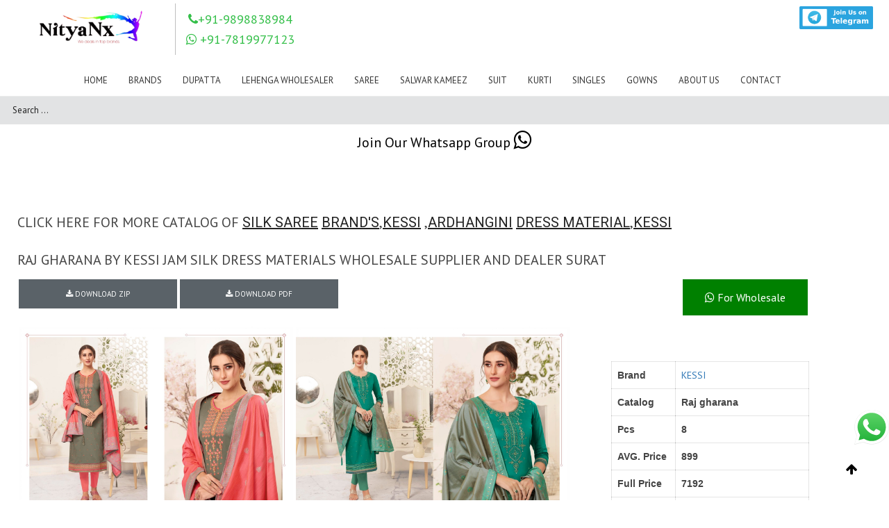

--- FILE ---
content_type: text/html; charset=UTF-8
request_url: https://nityanx.com/portfolio/raj-gharana-by-kessi-jam-silk-dress-materials-wholesale-supplier-and-dealer-surat/cdnjs.cloudflare.com/ajax/libs/font-awesome/4.6.3/css/font-awesome.min.css
body_size: 32506
content:
<!DOCTYPE html>
<html lang="en-US" class="fullscreen_page def_menu">
<meta http-equiv="content-type" content="text/html;charset=UTF-8" />

<head>
   <meta charset="UTF-8">
   <meta http-equiv="X-UA-Compatible" content="IE=edge">
   <meta name="viewport" content="width=device-width, initial-scale=1.0, maximum-scale=1.0, user-scalable=no">
   <meta http-equiv="Content-Type" content="text/html; charset=UTF-8">
   <meta name="viewport" content="width=device-width, initial-scale=1, maximum-scale=1">
   <link rel="shortcut icon" href="/cust_img/img/favicon.ico" type="image/x-icon">
   <link rel="apple-touch-icon" href="#">
   <link rel="apple-touch-icon" sizes="72x72" href="#">
   <link rel="apple-touch-icon" sizes="114x114" href=# ">
      <link rel=" image_src" href="#" />
   <title>Raj Gharana By Kessi Jam Silk Dress Materials Wholesale Supplier And Dealer Surat</title>
   <meta name="keywords" content="Raj Gharana By Kessi Jam Silk Dress Materials Wholesale Supplier And Dealer Surat">
   <meta name="description" content="Raj Gharana By Kessi Jam Silk Dress Materials Wholesale Supplier And Dealer Surat">
   <meta name="author"
      content="NityaNx| Wholesaler of Sarees, Tops, Dress Materials, Tunics, Scarf, Bottom Wear">
   <meta name="og:image" content="https://www.nityanx.com//wp-content/uploads/formidable/6/IMG-20200210-WA0275-1.jpg">
   <meta name="robots" content="NOODP">
   <link rel="canonical" href="https://www.nityanx.com/portfolio/raj-gharana-by-kessi-jam-silk-dress-materials-wholesale-supplier-and-dealer-surat" />
   <!-- Google / Search Engine Tags -->
   <meta itemprop="name" content="Raj Gharana By Kessi Jam Silk Dress Materials Wholesale Supplier And Dealer Surat">
   <meta itemprop="description" content="Raj Gharana By Kessi Jam Silk Dress Materials Wholesale Supplier And Dealer Surat on NityaNx">
   <!--<link rel="stylesheet" href="https://maxcdn.bootstrapcdn.com/bootstrap/3.4.1/css/bootstrap.min.css">
  <script src="https://maxcdn.bootstrapcdn.com/bootstrap/3.4.1/js/bootstrap.min.js"></script>  -->
   <script type="application/ld+json">
      {
         "@context": "https://schema.org/",
         "@type": "Organization",
         "name": "NityaNx ",
         "alternateName": "Wholesale Dress Material, Kurtis,Sarees and Suits Materials",
         "url": "https://www.nityanx.com/",
         "logo": "#",
         "contactPoint": {
            "@type": "ContactPoint",
            "telephone": "9898838984",
            "contactType": "customer service",
            "contactOption": "TollFree",
            "areaServed": "IN",
            "availableLanguage": [
               "Hindi",
               "Telugu",
               "Gujarati",
               "Marathi",
               "Kannada",
               "Tamil",
               "en"
            ]
         },
         "sameAs": [
            "",
            "",
            "",
            "",
            "",
         ]
      };
   </script>
   <script type="application/ld+json">
      {
         "@context": "https://schema.org/",
         "@type": "Product",
         "name": "product_name",
         "image": "https://www.nityanx.com//wp-content/uploads/formidable/6/IMG-20200210-WA0275-1.jpg",
         "sku": "product_name",
         "description": "Buy Wholesale Raj Gharana By Kessi Jam Silk Dress Materials Wholesale Supplier And Dealer Surat",
         "brand": {
            "@type": "Thing",
            "name": "Raj Gharana By Kessi Jam Silk Dress Materials Wholesale Supplier And Dealer Surat"
         },
         "offers": {
            "@type": "Offer",
            "url": "kessi",
            "priceCurrency": "INR",
            "price": 495.00,
            "priceValidUntil": "03/06/2021",
            "availability": "https://schema.org/InStock",
            "itemCondition": "https://schema.org/NewCondition"
         }
      };
   </script>
   <script type="application/ld+json">
      {
         "@context": "https://schema.org/",
         "@type": "NewsArticle",
         "url": "kessi",
         "publisher": {
            "@type": "Organization",
            "name": "NityaNx",
            "logo": {
               "@type": "ImageObject",
               "url": "#",
               "width": 600,
               "height": 60
            }
         },
         "author": {
            "name": "NityaNx"
         },
         "headline": "Raj Gharana By Kessi Jam Silk Dress Materials Wholesale Supplier And Dealer Surat",
         "mainEntityOfPage": "https://www.nityanx.com//wp-content/uploads/formidable/6/IMG-20200210-WA0275-1.jpg",
         "articleBody": "Raj Gharana By Kessi Jam Silk Dress Materials Wholesale Supplier And Dealer Surat",
         "image": [
            [
            ]
         ],
      };
   </script>
   <link rel="pingback" href="https://www.nityanx.com//xmlrpc.php">
   <!---<script src='https://www.google.com/recaptcha/api.js' async defer ></script>---->
   <meta name="msvalidate.01" content="C5C5BC68E16E01608D788C3EDEF56F8E" />
   <!-- Global site tag (gtag.js) - Google Analytics -->
   <script async src="https://www.googletagmanager.com/gtag/js?id=UA-164495115-1"></script>
   <script>
      window.dataLayer = window.dataLayer || [];
      function gtag() {
         dataLayer.push(arguments);
      }
      gtag('js', new Date());
      gtag('config', 'UA-164495115-1');
   </script>
   <link rel='dns-prefetch' href='http://fonts.googleapis.com/' />
   <link rel='dns-prefetch' href='http://s.w.org/' />
   <link rel="alternate" type="application/rss+xml"
      title="NityaNx  Wholesaler of Sarees, Tops, Dress Materials, Tunics, Scarf, Bottom Wear &raquo; Feed"
      href="https://www.nityanx.com//feed/" />
   <link rel="alternate" type="application/rss+xml"
      title="NityaNx  | Wholesaler of Sarees, Tops, Dress Materials, Tunics, Scarf, Bottom Wear &raquo; Comments Feed"
      href="https://www.nityanx.com//comments/feed/" />
   <link rel="alternate" type="application/rss+xml" title="" href="https://www.nityanx.com/" />
   <link rel='stylesheet' id='formidable-css'
      href='https://www.nityanx.com/wp-content/plugins/formidable/css/formidableforms09b3.css?ver=1181248'
      type='text/css' media='all' />
   <link rel='stylesheet' id='wp-block-library-css'
      href='https://www.nityanx.com/wp-includes/css/dist/block-library/style.mind96d.css?ver=5.6.1' type='text/css'
      media='all' />
   <link rel='stylesheet' id='gt3_default_style-css'
      href='https://www.nityanx.com/wp-content/themes/oyster/styled96d.css?ver=5.6.1' type='text/css' media='all' />
   <link rel='stylesheet' id='gt3_theme-css'
      href='https://www.nityanx.com/wp-content/themes/oyster/css/themed96d.css?ver=5.6.1' type='text/css' media='all' />
   <link rel='stylesheet' id='gt3_responsive-css'
      href='https://www.nityanx.com/wp-content/themes/oyster/css/responsived96d.css?ver=5.6.1' type='text/css'
      media='all' />
   <link rel='stylesheet' id='gt3_custom-css' href='https://www.nityanx.com/wp-content/uploads/customd96d.css?ver=5.6.1'
      type='text/css' media='all' />
   <link rel='stylesheet' id='AllFonts-css'
      href='https://fonts.googleapis.com/css?family=PT+Sans%3A400%7CRoboto%3A300%2C400%2C500%2C900%7CPT+Sans%3A400&amp;ver=5.6.1'
      type='text/css' media='all' />
   <script type='text/javascript' src='/wp-includes/js/jquery/jquery.min9d52.js?ver=3.5.1' id='jquery-core-js'></script>
   <script type='text/javascript' src='/wp-includes/js/jquery/jquery-migrate.mind617.js?ver=3.3.2'
      id='jquery-migrate-js'></script>
   <link rel="https://api.w.org/" href="/wp-json/index.html" />
   <link rel="alternate" type="application/json+oembed" href="https://www.nityanx.com/" />
   <link rel="alternate" type="text/xml+oembed" href="https://www.nityanx.com/" />
   <link rel='stylesheet' id='' href='https://cdnjs.cloudflare.com/ajax/libs/fancybox/3.5.7/jquery.fancybox.min.css'
      type='text/css' media='all' />
   <script type='text/javascript' src='https://cdnjs.cloudflare.com/ajax/libs/fancybox/3.5.7/jquery.fancybox.min.js'
      id='gt3_masonry_js-js'></script>
   <!-- Call Now Button 0.4.1 by Jerry Rietveld (callnowbutton.com) -->
   <style>
      #callnowbutton {
         display: none;
      }

      @media screen and (max-width:650px) {
         #callnowbutton {
            display: block;
            position: fixed;
            text-decoration: none;
            z-index: 2147483647;
            width: 65px;
            height: 65px;
            border-radius: 50%;
            box-shadow: 0 3px 6px rgba(0, 0, 0, 0.3);
            transform: scale(1);
            bottom: 15px;
            left: 20px;
            background: url([data-uri]) center/45px 45px no-repeat #000000;
         }
      }

      #callnowbutton span {
         display: none;
      }
   </style>
   <script type="text/javascript">
      document.documentElement.className += " js";
   </script>
   <script>
      var oyster_var = true;
   </script>
   <!--<script src="https://code.jquery.com/jquery-3.2.1.min.js"></script>-->
   <script>
      /*  jQuery(document).bind('mobileinit',function(){
        jQuery.mobile.pushStateEnabled = false;
    }); */
   </script>
   <!--<script src="https://code.jquery.com/mobile/1.4.5/jquery.mobile-1.4.5.min.js"></script>-->
   <!-- Google tag (gtag.js) -->
   <script async src="https://www.googletagmanager.com/gtag/js?id=G-TSXDRMXVH7"></script>
   <script>
      window.dataLayer = window.dataLayer || [];
      function gtag() { dataLayer.push(arguments); }
      gtag('js', new Date());
      gtag('config', 'G-TSXDRMXVH7');
   </script>
</head>

<body
   class="home page-template page-template-page-portfolio-masonry-block page-template-page-portfolio-masonry-block-php page page-id-2 ">
   <script>
	var base_url = 'https://www.nityanx.com/';
</script>
<style>
	h4 {
		font-family: inherit !important;
		font-size: 18px !important;
		margin-bottom: 10px !important;
		margin-top: 10px !important;
	}

	.fullscreen_block .blogpost_preview_fw {
		display: inline-grid;
	}

	.ask_btn {
		font-size: 14px !important;
		background: #4FCE5D;
		width: 40%;
		color: white;
		text-align: center;
		border-radius: 1px;
		float: right;
		margin-top: 8%;
		padding: 2%;
	}

	.pro_title {
		display: -webkit-box;
		overflow: hidden;
		text-decoration: none;
		text-overflow: ellipsis;
		height: auto;
		-webkit-line-clamp: 3;
		-webkit-box-orient: vertical;
	}
</style>
<style>
	.sub-menu {
		z-index: 5;
	}

	.sticky {
		position: fixed;
		top: 0;
		width: 100%;
		/*  height:183px; */
	}

	.sticky+.content {
		padding-top: 102px;
	}

	/*.sticky .unique_logo{
	margin-top:-25px !important;
	height: 190px !important;
}*/
</style>
<!--<style>
.mouse_hover:hover  
{			
	 color:#EC1F24 !important;	
}
</style>-->
<style>
	.mouse_hover:hover>a {
		color: #EC1F24 !important;
	}

	.main_header nav ul.menu>li>a:before {
		background-color: unset !important;
	}
</style>
<style>
	.logo_sect {
		padding: 5px 0 8px 9px !important;
	}
</style>
<div>
	<!-- <p style="background-color: green;">jksj xhux wdu duwhduh d</p> -->
</div>
<header class="main_header " id="myHeader">
	<div class="header_wrapper">
		<div class="logo_sect" style="padding: 08px 0 7px 9px;width:100%;">
			<a href="https://www.nityanx.com//index.php" class="logo" style=" float: left;"> <img
					src="https://nityanx.com/cust_img/nityanxlogo.png" alt="" style="height: 80px;" class="logo_def unique_logo"><img
					src="https://nityanx.com/cust_img/nityanxlogo.png" alt="" style="height: 40px;    max-height: 150px;"
					class="logo_retina"></a>
			<div class="slogan" style="float:left;">
				<!--  <link rel="stylesheet" href="cdnjs.cloudflare.com/ajax/libs/font-awesome/4.7.0/css/font-awesome.min.css">
			<h4 style="color:#34bf49;"><i class="fa fa-phone"> </i>  9898838984</h4> -->
				<link rel="stylesheet"
					href="cdnjs.cloudflare.com/ajax/libs/font-awesome/4.6.3/css/font-awesome.min.css">
								<div class="header_css_2">
					<h4 style="color:#34bf49;"><i class="fa fa-phone"> </i>+91-9898838984</h4>
					<h4 style="color:#34bf49;"><i class="fa fa-whatsapp"> </i> +91-7819977123</h4>
				</div>
			</div>
			<div class="" style="display: flex;float: right;margin-right: 20px;">
				<div class="google_mobile" id="google_translate_element"
					style="float:right;margin-right:5%;display:flex;">
				</div>

				<div style="display:flex;">
					<a href="https://t.me/nityanxsurat" class="telegram_btn"
						style="font-size:17px;margin-left: 5px;/* float: right; *//* margin-right: 177px; */"><img
							src="https://www.nityanx.com//cust_img/telegram1.png" class="telegram_img"
							style=" height: 33px; margin-top: 4px; margin-right: 9px; position: relative;"> </a>
					<!-- 	 <a href="#
" class="telegram_btn" style="font-size:17px;
			margin-left: 5px;/* float: right; *//* margin-right: 177px; */">
				 <img src="/cust_img/android (1).png" class="telegram_img"
				 style="width: 100%; height: 48px;  margin-top: -3px; margin-right: 16px; position: relative;"> </a> -->
					<!-- 			<a class="" href="" target="_blank"><img style="width: 122px; height:49px;margin-right: 18px;" src="https://www.womenshanger.net/images/android (1).png" class="loading" data-was-processed="true"></a>
 -->
				</div>
			</div>
		</div>
		<!-- WPML Code Start -->
		<!-- WPML Code End -->
		<style>
			@media (max-width: 760px) {
				.google_mobile {
					display: none !important;
				}
			}

			.mob_home {
				display: flex;
				justify-content: flex-end;
				margin-top: 25px;
			}

			@media (min-width: 760px) {
				.mob_home {
					display: none !important;
				}
			}

			@media (max-width: 760px) {
				.desktop_menu {
					display: none;
				}

				.mob_css {
					/*	margin-top:134px;*/
				}

				.menu_toggler {
					margin-top: -7% !important;
					margin-right: -7%;
				}

				.telegram_img {
					width: 94px !important;
				}
			}
		</style>
		<script type="text/javascript">
			function googleTranslateElementInit() {
				new google.translate.TranslateElement({
					pageLanguage: 'en'
				}, 'google_translate_element');
			}
		</script>
		<div class=" unique_nav header_rp header_menu_table mob_css header_css_1" style="height:33px;width: 100%;">
			<!-- height was 83px;--->
			<div class="header_menu_cell">
				<nav>
					<div class="menu-my-new-menu-container mouse_hover">
						<center>
							<ul id="menu-my-new-menu" class="menu desktop_menu mouse_hover" style="">
								<!--<li id="menu-item-82475" class="menu-item menu-item-type-post_type menu-item-object-page menu-item-has-children menu-item-82475 parent-menu-1">
									<a href="https://www.nityanx.com/product_list/New_In"><span><i class="menu-item menu-item-type-post_type menu-item-object-page menu-item-has-children menu-item-82475 parent-menu-1"></i>Instock</span></a>
								</li>-->
								<style>
									.brandsub {
										min-width: 100% !important;
										left: auto !important;
										right: 4px !important;
										max-height: 470px !important;
										overflow-y: auto !important;
									}

									@media only screen and (max-width: 786px) {
										ul.brandsub li {
											width: 100%;
										}
									}

									ul.brandsub li {
										float: left;
										width: 16.66%;
									}

									@media (max-width: 767px) {
										ul.brandsub li {
											width: 50%;
										}
									}

									ul.brandsub li.brandsearch {
										width: 100%;
										padding: 0 25px !important;
									}

									.brandsub {
										width: 96vw !important;
									}
								</style>
								<li id="menu-item-82475"
									class="menu-item menu-item-type-post_type menu-item-object-page menu-item-has-children menu-item-82475 parent-menu-1 mouse_hover">
									<a class="mouse_hover" href="https://www.nityanx.com//index.php"><span><i
												class="menu-item menu-item-type-post_type menu-item-object-page menu-item-has-children menu-item-82475 parent-menu-1 mouse_hover"></i>Home</span></a>
								</li>
																<li id="menu-item-82475"
									class="menu-item menu-item-type-post_type menu-item-object-page menu-item-has-children menu-item-82475 parent-menu-1 mouse_hover"
									style="position: unset;">
									<a href="https://www.nityanx.com/product_list/brands"><span><i
												class="menu-item menu-item-type-post_type menu-item-object-page menu-item-has-children menu-item-82475 parent-menu-1 mouse_hover"></i>Brands</span></a>
																			<ul class="sub-menu brandsub mouse_hover" id="brand_dropdown">
											<li id="menu-item-82470"
												class="menu-item menu-item-type-post_type menu-item-object-page menu-item-82470 brandsearch mouse_hover">
												<input class="form-control mouse_hover" type="text" id="brand_search"
													placeholder="Brand Search" onkeyup="searchBrand()">
											</li>
																								<li id="menu-item-82470"
														class="menu-item menu-item-type-post_type menu-item-object-page menu-item-82470 mouse_hover">
														<a href="https://www.nityanx.com/brand/100-miles"><span><i
																	class="menu-item menu-item-type-post_type menu-item-object-page menu-item-82470 mouse_hover"></i>100 MILES</span></a>
													</li>
																										<li id="menu-item-82470"
														class="menu-item menu-item-type-post_type menu-item-object-page menu-item-82470 mouse_hover">
														<a href="https://www.nityanx.com/brand/12-angel"><span><i
																	class="menu-item menu-item-type-post_type menu-item-object-page menu-item-82470 mouse_hover"></i>12 ANGEL</span></a>
													</li>
																										<li id="menu-item-82470"
														class="menu-item menu-item-type-post_type menu-item-object-page menu-item-82470 mouse_hover">
														<a href="https://www.nityanx.com/brand/18-attitude"><span><i
																	class="menu-item menu-item-type-post_type menu-item-object-page menu-item-82470 mouse_hover"></i>18 Attitude</span></a>
													</li>
																										<li id="menu-item-82470"
														class="menu-item menu-item-type-post_type menu-item-object-page menu-item-82470 mouse_hover">
														<a href="https://www.nityanx.com/brand/1love"><span><i
																	class="menu-item menu-item-type-post_type menu-item-object-page menu-item-82470 mouse_hover"></i>1Love</span></a>
													</li>
																										<li id="menu-item-82470"
														class="menu-item menu-item-type-post_type menu-item-object-page menu-item-82470 mouse_hover">
														<a href="https://www.nityanx.com/brand/4-colours"><span><i
																	class="menu-item menu-item-type-post_type menu-item-object-page menu-item-82470 mouse_hover"></i>4 COLOURS</span></a>
													</li>
																										<li id="menu-item-82470"
														class="menu-item menu-item-type-post_type menu-item-object-page menu-item-82470 mouse_hover">
														<a href="https://www.nityanx.com/brand/5d-designer"><span><i
																	class="menu-item menu-item-type-post_type menu-item-object-page menu-item-82470 mouse_hover"></i>5D DESIGNER</span></a>
													</li>
																										<li id="menu-item-82470"
														class="menu-item menu-item-type-post_type menu-item-object-page menu-item-82470 mouse_hover">
														<a href="https://www.nityanx.com/brand/7-pearls"><span><i
																	class="menu-item menu-item-type-post_type menu-item-object-page menu-item-82470 mouse_hover"></i>7 PEARLS</span></a>
													</li>
																										<li id="menu-item-82470"
														class="menu-item menu-item-type-post_type menu-item-object-page menu-item-82470 mouse_hover">
														<a href="https://www.nityanx.com/brand/aadesh-nx"><span><i
																	class="menu-item menu-item-type-post_type menu-item-object-page menu-item-82470 mouse_hover"></i>AADESH NX</span></a>
													</li>
																										<li id="menu-item-82470"
														class="menu-item menu-item-type-post_type menu-item-object-page menu-item-82470 mouse_hover">
														<a href="https://www.nityanx.com/brand/aahvan-designs"><span><i
																	class="menu-item menu-item-type-post_type menu-item-object-page menu-item-82470 mouse_hover"></i>AAHVAN DESIGNS</span></a>
													</li>
																										<li id="menu-item-82470"
														class="menu-item menu-item-type-post_type menu-item-object-page menu-item-82470 mouse_hover">
														<a href="https://www.nityanx.com/brand/aanaya"><span><i
																	class="menu-item menu-item-type-post_type menu-item-object-page menu-item-82470 mouse_hover"></i>AANAYA</span></a>
													</li>
																										<li id="menu-item-82470"
														class="menu-item menu-item-type-post_type menu-item-object-page menu-item-82470 mouse_hover">
														<a href="https://www.nityanx.com/brand/aarav-arts"><span><i
																	class="menu-item menu-item-type-post_type menu-item-object-page menu-item-82470 mouse_hover"></i>Aarav Arts</span></a>
													</li>
																										<li id="menu-item-82470"
														class="menu-item menu-item-type-post_type menu-item-object-page menu-item-82470 mouse_hover">
														<a href="https://www.nityanx.com/brand/aarav-trendz"><span><i
																	class="menu-item menu-item-type-post_type menu-item-object-page menu-item-82470 mouse_hover"></i>Aarav Trendz</span></a>
													</li>
																										<li id="menu-item-82470"
														class="menu-item menu-item-type-post_type menu-item-object-page menu-item-82470 mouse_hover">
														<a href="https://www.nityanx.com/brand/aarvi-fashion"><span><i
																	class="menu-item menu-item-type-post_type menu-item-object-page menu-item-82470 mouse_hover"></i>Aarvi Fashion</span></a>
													</li>
																										<li id="menu-item-82470"
														class="menu-item menu-item-type-post_type menu-item-object-page menu-item-82470 mouse_hover">
														<a href="https://www.nityanx.com/brand/aashika"><span><i
																	class="menu-item menu-item-type-post_type menu-item-object-page menu-item-82470 mouse_hover"></i>Aashika</span></a>
													</li>
																										<li id="menu-item-82470"
														class="menu-item menu-item-type-post_type menu-item-object-page menu-item-82470 mouse_hover">
														<a href="https://www.nityanx.com/brand/aashirwad"><span><i
																	class="menu-item menu-item-type-post_type menu-item-object-page menu-item-82470 mouse_hover"></i>AASHIRWAD</span></a>
													</li>
																										<li id="menu-item-82470"
														class="menu-item menu-item-type-post_type menu-item-object-page menu-item-82470 mouse_hover">
														<a href="https://www.nityanx.com/brand/aayesha-arts"><span><i
																	class="menu-item menu-item-type-post_type menu-item-object-page menu-item-82470 mouse_hover"></i>AAYESHA ARTS</span></a>
													</li>
																										<li id="menu-item-82470"
														class="menu-item menu-item-type-post_type menu-item-object-page menu-item-82470 mouse_hover">
														<a href="https://www.nityanx.com/brand/aayushi-fashions"><span><i
																	class="menu-item menu-item-type-post_type menu-item-object-page menu-item-82470 mouse_hover"></i>Aayushi fashions</span></a>
													</li>
																										<li id="menu-item-82470"
														class="menu-item menu-item-type-post_type menu-item-object-page menu-item-82470 mouse_hover">
														<a href="https://www.nityanx.com/brand/aishwarya-cottons"><span><i
																	class="menu-item menu-item-type-post_type menu-item-object-page menu-item-82470 mouse_hover"></i>Aishwarya cottons</span></a>
													</li>
																										<li id="menu-item-82470"
														class="menu-item menu-item-type-post_type menu-item-object-page menu-item-82470 mouse_hover">
														<a href="https://www.nityanx.com/brand/al-khushbu"><span><i
																	class="menu-item menu-item-type-post_type menu-item-object-page menu-item-82470 mouse_hover"></i>AL KHUSHBU</span></a>
													</li>
																										<li id="menu-item-82470"
														class="menu-item menu-item-type-post_type menu-item-object-page menu-item-82470 mouse_hover">
														<a href="https://www.nityanx.com/brand/alisa"><span><i
																	class="menu-item menu-item-type-post_type menu-item-object-page menu-item-82470 mouse_hover"></i>ALISA</span></a>
													</li>
																										<li id="menu-item-82470"
														class="menu-item menu-item-type-post_type menu-item-object-page menu-item-82470 mouse_hover">
														<a href="https://www.nityanx.com/brand/alizeh-official"><span><i
																	class="menu-item menu-item-type-post_type menu-item-object-page menu-item-82470 mouse_hover"></i>Alizeh Official</span></a>
													</li>
																										<li id="menu-item-82470"
														class="menu-item menu-item-type-post_type menu-item-object-page menu-item-82470 mouse_hover">
														<a href="https://www.nityanx.com/brand/alok-suit"><span><i
																	class="menu-item menu-item-type-post_type menu-item-object-page menu-item-82470 mouse_hover"></i>ALOK SUIT</span></a>
													</li>
																										<li id="menu-item-82470"
														class="menu-item menu-item-type-post_type menu-item-object-page menu-item-82470 mouse_hover">
														<a href="https://www.nityanx.com/brand/alveera"><span><i
																	class="menu-item menu-item-type-post_type menu-item-object-page menu-item-82470 mouse_hover"></i>ALVEERA</span></a>
													</li>
																										<li id="menu-item-82470"
														class="menu-item menu-item-type-post_type menu-item-object-page menu-item-82470 mouse_hover">
														<a href="https://www.nityanx.com/brand/amaaya"><span><i
																	class="menu-item menu-item-type-post_type menu-item-object-page menu-item-82470 mouse_hover"></i>Amaaya</span></a>
													</li>
																										<li id="menu-item-82470"
														class="menu-item menu-item-type-post_type menu-item-object-page menu-item-82470 mouse_hover">
														<a href="https://www.nityanx.com/brand/ambica"><span><i
																	class="menu-item menu-item-type-post_type menu-item-object-page menu-item-82470 mouse_hover"></i>AMBICA</span></a>
													</li>
																										<li id="menu-item-82470"
														class="menu-item menu-item-type-post_type menu-item-object-page menu-item-82470 mouse_hover">
														<a href="https://www.nityanx.com/brand/amirah"><span><i
																	class="menu-item menu-item-type-post_type menu-item-object-page menu-item-82470 mouse_hover"></i>Amirah</span></a>
													</li>
																										<li id="menu-item-82470"
														class="menu-item menu-item-type-post_type menu-item-object-page menu-item-82470 mouse_hover">
														<a href="https://www.nityanx.com/brand/amoha-trendz"><span><i
																	class="menu-item menu-item-type-post_type menu-item-object-page menu-item-82470 mouse_hover"></i>Amoha Trendz</span></a>
													</li>
																										<li id="menu-item-82470"
														class="menu-item menu-item-type-post_type menu-item-object-page menu-item-82470 mouse_hover">
														<a href="https://www.nityanx.com/brand/anantesh-lifestyle"><span><i
																	class="menu-item menu-item-type-post_type menu-item-object-page menu-item-82470 mouse_hover"></i>Anantesh Lifestyle</span></a>
													</li>
																										<li id="menu-item-82470"
														class="menu-item menu-item-type-post_type menu-item-object-page menu-item-82470 mouse_hover">
														<a href="https://www.nityanx.com/brand/angroop-plus"><span><i
																	class="menu-item menu-item-type-post_type menu-item-object-page menu-item-82470 mouse_hover"></i>ANGROOP PLUS</span></a>
													</li>
																										<li id="menu-item-82470"
														class="menu-item menu-item-type-post_type menu-item-object-page menu-item-82470 mouse_hover">
														<a href="https://www.nityanx.com/brand/anju-fabrics"><span><i
																	class="menu-item menu-item-type-post_type menu-item-object-page menu-item-82470 mouse_hover"></i>Anju Fabrics</span></a>
													</li>
																										<li id="menu-item-82470"
														class="menu-item menu-item-type-post_type menu-item-object-page menu-item-82470 mouse_hover">
														<a href="https://www.nityanx.com/brand/anmol-saree"><span><i
																	class="menu-item menu-item-type-post_type menu-item-object-page menu-item-82470 mouse_hover"></i>ANMOL SAREE</span></a>
													</li>
																										<li id="menu-item-82470"
														class="menu-item menu-item-type-post_type menu-item-object-page menu-item-82470 mouse_hover">
														<a href="https://www.nityanx.com/brand/aplus"><span><i
																	class="menu-item menu-item-type-post_type menu-item-object-page menu-item-82470 mouse_hover"></i>Aplus</span></a>
													</li>
																										<li id="menu-item-82470"
														class="menu-item menu-item-type-post_type menu-item-object-page menu-item-82470 mouse_hover">
														<a href="https://www.nityanx.com/brand/apple"><span><i
																	class="menu-item menu-item-type-post_type menu-item-object-page menu-item-82470 mouse_hover"></i>APPLE</span></a>
													</li>
																										<li id="menu-item-82470"
														class="menu-item menu-item-type-post_type menu-item-object-page menu-item-82470 mouse_hover">
														<a href="https://www.nityanx.com/brand/aradhna"><span><i
																	class="menu-item menu-item-type-post_type menu-item-object-page menu-item-82470 mouse_hover"></i>Aradhna</span></a>
													</li>
																										<li id="menu-item-82470"
														class="menu-item menu-item-type-post_type menu-item-object-page menu-item-82470 mouse_hover">
														<a href="https://www.nityanx.com/brand/ardhangini"><span><i
																	class="menu-item menu-item-type-post_type menu-item-object-page menu-item-82470 mouse_hover"></i>ARDHANGINI</span></a>
													</li>
																										<li id="menu-item-82470"
														class="menu-item menu-item-type-post_type menu-item-object-page menu-item-82470 mouse_hover">
														<a href="https://www.nityanx.com/brand/arena-fashion"><span><i
																	class="menu-item menu-item-type-post_type menu-item-object-page menu-item-82470 mouse_hover"></i>Arena fashion</span></a>
													</li>
																										<li id="menu-item-82470"
														class="menu-item menu-item-type-post_type menu-item-object-page menu-item-82470 mouse_hover">
														<a href="https://www.nityanx.com/brand/arihant"><span><i
																	class="menu-item menu-item-type-post_type menu-item-object-page menu-item-82470 mouse_hover"></i>ARIHANT</span></a>
													</li>
																										<li id="menu-item-82470"
														class="menu-item menu-item-type-post_type menu-item-object-page menu-item-82470 mouse_hover">
														<a href="https://www.nityanx.com/brand/arihant-nx"><span><i
																	class="menu-item menu-item-type-post_type menu-item-object-page menu-item-82470 mouse_hover"></i>ARIHANT NX</span></a>
													</li>
																										<li id="menu-item-82470"
														class="menu-item menu-item-type-post_type menu-item-object-page menu-item-82470 mouse_hover">
														<a href="https://www.nityanx.com/brand/arjun-fab-af"><span><i
																	class="menu-item menu-item-type-post_type menu-item-object-page menu-item-82470 mouse_hover"></i>Arjun Fab AF</span></a>
													</li>
																										<li id="menu-item-82470"
														class="menu-item menu-item-type-post_type menu-item-object-page menu-item-82470 mouse_hover">
														<a href="https://www.nityanx.com/brand/arya-designs"><span><i
																	class="menu-item menu-item-type-post_type menu-item-object-page menu-item-82470 mouse_hover"></i>ARYA DESIGNS</span></a>
													</li>
																										<li id="menu-item-82470"
														class="menu-item menu-item-type-post_type menu-item-object-page menu-item-82470 mouse_hover">
														<a href="https://www.nityanx.com/brand/avc"><span><i
																	class="menu-item menu-item-type-post_type menu-item-object-page menu-item-82470 mouse_hover"></i>AVC</span></a>
													</li>
																										<li id="menu-item-82470"
														class="menu-item menu-item-type-post_type menu-item-object-page menu-item-82470 mouse_hover">
														<a href="https://www.nityanx.com/brand/b-fine"><span><i
																	class="menu-item menu-item-type-post_type menu-item-object-page menu-item-82470 mouse_hover"></i>B fine</span></a>
													</li>
																										<li id="menu-item-82470"
														class="menu-item menu-item-type-post_type menu-item-object-page menu-item-82470 mouse_hover">
														<a href="https://www.nityanx.com/brand/bahubali-collection"><span><i
																	class="menu-item menu-item-type-post_type menu-item-object-page menu-item-82470 mouse_hover"></i>Bahubali Collection</span></a>
													</li>
																										<li id="menu-item-82470"
														class="menu-item menu-item-type-post_type menu-item-object-page menu-item-82470 mouse_hover">
														<a href="https://www.nityanx.com/brand/bahula"><span><i
																	class="menu-item menu-item-type-post_type menu-item-object-page menu-item-82470 mouse_hover"></i>Bahula</span></a>
													</li>
																										<li id="menu-item-82470"
														class="menu-item menu-item-type-post_type menu-item-object-page menu-item-82470 mouse_hover">
														<a href="https://www.nityanx.com/brand/bansi-fashion-pvt-ltd"><span><i
																	class="menu-item menu-item-type-post_type menu-item-object-page menu-item-82470 mouse_hover"></i>BANSI FASHION PVT LTD</span></a>
													</li>
																										<li id="menu-item-82470"
														class="menu-item menu-item-type-post_type menu-item-object-page menu-item-82470 mouse_hover">
														<a href="https://www.nityanx.com/brand/banwery"><span><i
																	class="menu-item menu-item-type-post_type menu-item-object-page menu-item-82470 mouse_hover"></i>Banwery</span></a>
													</li>
																										<li id="menu-item-82470"
														class="menu-item menu-item-type-post_type menu-item-object-page menu-item-82470 mouse_hover">
														<a href="https://www.nityanx.com/brand/bela"><span><i
																	class="menu-item menu-item-type-post_type menu-item-object-page menu-item-82470 mouse_hover"></i>BELA</span></a>
													</li>
																										<li id="menu-item-82470"
														class="menu-item menu-item-type-post_type menu-item-object-page menu-item-82470 mouse_hover">
														<a href="https://www.nityanx.com/brand/belliza-designer-studio"><span><i
																	class="menu-item menu-item-type-post_type menu-item-object-page menu-item-82470 mouse_hover"></i>Belliza Designer studio</span></a>
													</li>
																										<li id="menu-item-82470"
														class="menu-item menu-item-type-post_type menu-item-object-page menu-item-82470 mouse_hover">
														<a href="https://www.nityanx.com/brand/bhavi-designer"><span><i
																	class="menu-item menu-item-type-post_type menu-item-object-page menu-item-82470 mouse_hover"></i>BHAVI DESIGNER</span></a>
													</li>
																										<li id="menu-item-82470"
														class="menu-item menu-item-type-post_type menu-item-object-page menu-item-82470 mouse_hover">
														<a href="https://www.nityanx.com/brand/bhumi"><span><i
																	class="menu-item menu-item-type-post_type menu-item-object-page menu-item-82470 mouse_hover"></i>BHUMI</span></a>
													</li>
																										<li id="menu-item-82470"
														class="menu-item menu-item-type-post_type menu-item-object-page menu-item-82470 mouse_hover">
														<a href="https://www.nityanx.com/brand/bipson-prints-pvt-ltd"><span><i
																	class="menu-item menu-item-type-post_type menu-item-object-page menu-item-82470 mouse_hover"></i>Bipson prints pvt ltd</span></a>
													</li>
																										<li id="menu-item-82470"
														class="menu-item menu-item-type-post_type menu-item-object-page menu-item-82470 mouse_hover">
														<a href="https://www.nityanx.com/brand/bitu-mumbai"><span><i
																	class="menu-item menu-item-type-post_type menu-item-object-page menu-item-82470 mouse_hover"></i>BITU MUMBAI</span></a>
													</li>
																										<li id="menu-item-82470"
														class="menu-item menu-item-type-post_type menu-item-object-page menu-item-82470 mouse_hover">
														<a href="https://www.nityanx.com/brand/blue-hills"><span><i
																	class="menu-item menu-item-type-post_type menu-item-object-page menu-item-82470 mouse_hover"></i>Blue hills</span></a>
													</li>
																										<li id="menu-item-82470"
														class="menu-item menu-item-type-post_type menu-item-object-page menu-item-82470 mouse_hover">
														<a href="https://www.nityanx.com/brand/brand-s"><span><i
																	class="menu-item menu-item-type-post_type menu-item-object-page menu-item-82470 mouse_hover"></i>BRAND'S</span></a>
													</li>
																										<li id="menu-item-82470"
														class="menu-item menu-item-type-post_type menu-item-object-page menu-item-82470 mouse_hover">
														<a href="https://www.nityanx.com/brand/bridal-salwar-kameez"><span><i
																	class="menu-item menu-item-type-post_type menu-item-object-page menu-item-82470 mouse_hover"></i>Bridal salwar kameez</span></a>
													</li>
																										<li id="menu-item-82470"
														class="menu-item menu-item-type-post_type menu-item-object-page menu-item-82470 mouse_hover">
														<a href="https://www.nityanx.com/brand/bunawat"><span><i
																	class="menu-item menu-item-type-post_type menu-item-object-page menu-item-82470 mouse_hover"></i>BUNAWAT</span></a>
													</li>
																										<li id="menu-item-82470"
														class="menu-item menu-item-type-post_type menu-item-object-page menu-item-82470 mouse_hover">
														<a href="https://www.nityanx.com/brand/chahat-creation"><span><i
																	class="menu-item menu-item-type-post_type menu-item-object-page menu-item-82470 mouse_hover"></i>CHAHAT CREATION</span></a>
													</li>
																										<li id="menu-item-82470"
														class="menu-item menu-item-type-post_type menu-item-object-page menu-item-82470 mouse_hover">
														<a href="https://www.nityanx.com/brand/chahet-creation"><span><i
																	class="menu-item menu-item-type-post_type menu-item-object-page menu-item-82470 mouse_hover"></i>Chahet creation</span></a>
													</li>
																										<li id="menu-item-82470"
														class="menu-item menu-item-type-post_type menu-item-object-page menu-item-82470 mouse_hover">
														<a href="https://www.nityanx.com/brand/chandra-fashion"><span><i
																	class="menu-item menu-item-type-post_type menu-item-object-page menu-item-82470 mouse_hover"></i>Chandra Fashion</span></a>
													</li>
																										<li id="menu-item-82470"
														class="menu-item menu-item-type-post_type menu-item-object-page menu-item-82470 mouse_hover">
														<a href="https://www.nityanx.com/brand/chennel-9"><span><i
																	class="menu-item menu-item-type-post_type menu-item-object-page menu-item-82470 mouse_hover"></i>CHENNEL 9</span></a>
													</li>
																										<li id="menu-item-82470"
														class="menu-item menu-item-type-post_type menu-item-object-page menu-item-82470 mouse_hover">
														<a href="https://www.nityanx.com/brand/cord-set"><span><i
																	class="menu-item menu-item-type-post_type menu-item-object-page menu-item-82470 mouse_hover"></i>CORD SET</span></a>
													</li>
																										<li id="menu-item-82470"
														class="menu-item menu-item-type-post_type menu-item-object-page menu-item-82470 mouse_hover">
														<a href="https://www.nityanx.com/brand/cosmos"><span><i
																	class="menu-item menu-item-type-post_type menu-item-object-page menu-item-82470 mouse_hover"></i>COSMOS</span></a>
													</li>
																										<li id="menu-item-82470"
														class="menu-item menu-item-type-post_type menu-item-object-page menu-item-82470 mouse_hover">
														<a href="https://www.nityanx.com/brand/dani-creation"><span><i
																	class="menu-item menu-item-type-post_type menu-item-object-page menu-item-82470 mouse_hover"></i>Dani Creation</span></a>
													</li>
																										<li id="menu-item-82470"
														class="menu-item menu-item-type-post_type menu-item-object-page menu-item-82470 mouse_hover">
														<a href="https://www.nityanx.com/brand/deepsy"><span><i
																	class="menu-item menu-item-type-post_type menu-item-object-page menu-item-82470 mouse_hover"></i>DEEPSY</span></a>
													</li>
																										<li id="menu-item-82470"
														class="menu-item menu-item-type-post_type menu-item-object-page menu-item-82470 mouse_hover">
														<a href="https://www.nityanx.com/brand/designer-collection"><span><i
																	class="menu-item menu-item-type-post_type menu-item-object-page menu-item-82470 mouse_hover"></i>DESIGNER COLLECTION</span></a>
													</li>
																										<li id="menu-item-82470"
														class="menu-item menu-item-type-post_type menu-item-object-page menu-item-82470 mouse_hover">
														<a href="https://www.nityanx.com/brand/designer-dress-material"><span><i
																	class="menu-item menu-item-type-post_type menu-item-object-page menu-item-82470 mouse_hover"></i>Designer dress material</span></a>
													</li>
																										<li id="menu-item-82470"
														class="menu-item menu-item-type-post_type menu-item-object-page menu-item-82470 mouse_hover">
														<a href="https://www.nityanx.com/brand/designer-lehenga"><span><i
																	class="menu-item menu-item-type-post_type menu-item-object-page menu-item-82470 mouse_hover"></i>DESIGNER LEHENGA</span></a>
													</li>
																										<li id="menu-item-82470"
														class="menu-item menu-item-type-post_type menu-item-object-page menu-item-82470 mouse_hover">
														<a href="https://www.nityanx.com/brand/designer-suit"><span><i
																	class="menu-item menu-item-type-post_type menu-item-object-page menu-item-82470 mouse_hover"></i>DESIGNER SUIT</span></a>
													</li>
																										<li id="menu-item-82470"
														class="menu-item menu-item-type-post_type menu-item-object-page menu-item-82470 mouse_hover">
														<a href="https://www.nityanx.com/brand/desire-night-wear"><span><i
																	class="menu-item menu-item-type-post_type menu-item-object-page menu-item-82470 mouse_hover"></i>Desire Night Wear</span></a>
													</li>
																										<li id="menu-item-82470"
														class="menu-item menu-item-type-post_type menu-item-object-page menu-item-82470 mouse_hover">
														<a href="https://www.nityanx.com/brand/devi"><span><i
																	class="menu-item menu-item-type-post_type menu-item-object-page menu-item-82470 mouse_hover"></i>DEVI</span></a>
													</li>
																										<li id="menu-item-82470"
														class="menu-item menu-item-type-post_type menu-item-object-page menu-item-82470 mouse_hover">
														<a href="https://www.nityanx.com/brand/diksha-creation"><span><i
																	class="menu-item menu-item-type-post_type menu-item-object-page menu-item-82470 mouse_hover"></i>Diksha Creation</span></a>
													</li>
																										<li id="menu-item-82470"
														class="menu-item menu-item-type-post_type menu-item-object-page menu-item-82470 mouse_hover">
														<a href="https://www.nityanx.com/brand/diya-trends"><span><i
																	class="menu-item menu-item-type-post_type menu-item-object-page menu-item-82470 mouse_hover"></i>Diya Trends</span></a>
													</li>
																										<li id="menu-item-82470"
														class="menu-item menu-item-type-post_type menu-item-object-page menu-item-82470 mouse_hover">
														<a href="https://www.nityanx.com/brand/dress-material"><span><i
																	class="menu-item menu-item-type-post_type menu-item-object-page menu-item-82470 mouse_hover"></i>Dress material</span></a>
													</li>
																										<li id="menu-item-82470"
														class="menu-item menu-item-type-post_type menu-item-object-page menu-item-82470 mouse_hover">
														<a href="https://www.nityanx.com/brand/dwarkanath-silk-mills"><span><i
																	class="menu-item menu-item-type-post_type menu-item-object-page menu-item-82470 mouse_hover"></i>Dwarkanath silk mills</span></a>
													</li>
																										<li id="menu-item-82470"
														class="menu-item menu-item-type-post_type menu-item-object-page menu-item-82470 mouse_hover">
														<a href="https://www.nityanx.com/brand/eba-lifestyle"><span><i
																	class="menu-item menu-item-type-post_type menu-item-object-page menu-item-82470 mouse_hover"></i>Eba Lifestyle</span></a>
													</li>
																										<li id="menu-item-82470"
														class="menu-item menu-item-type-post_type menu-item-object-page menu-item-82470 mouse_hover">
														<a href="https://www.nityanx.com/brand/esrune"><span><i
																	class="menu-item menu-item-type-post_type menu-item-object-page menu-item-82470 mouse_hover"></i>ESRUNE</span></a>
													</li>
																										<li id="menu-item-82470"
														class="menu-item menu-item-type-post_type menu-item-object-page menu-item-82470 mouse_hover">
														<a href="https://www.nityanx.com/brand/eternal"><span><i
																	class="menu-item menu-item-type-post_type menu-item-object-page menu-item-82470 mouse_hover"></i>ETERNAL</span></a>
													</li>
																										<li id="menu-item-82470"
														class="menu-item menu-item-type-post_type menu-item-object-page menu-item-82470 mouse_hover">
														<a href="https://www.nityanx.com/brand/fairy"><span><i
																	class="menu-item menu-item-type-post_type menu-item-object-page menu-item-82470 mouse_hover"></i>FAIRY</span></a>
													</li>
																										<li id="menu-item-82470"
														class="menu-item menu-item-type-post_type menu-item-object-page menu-item-82470 mouse_hover">
														<a href="https://www.nityanx.com/brand/fancy-saree"><span><i
																	class="menu-item menu-item-type-post_type menu-item-object-page menu-item-82470 mouse_hover"></i>Fancy saree</span></a>
													</li>
																										<li id="menu-item-82470"
														class="menu-item menu-item-type-post_type menu-item-object-page menu-item-82470 mouse_hover">
														<a href="https://www.nityanx.com/brand/fepic"><span><i
																	class="menu-item menu-item-type-post_type menu-item-object-page menu-item-82470 mouse_hover"></i>FEPIC</span></a>
													</li>
																										<li id="menu-item-82470"
														class="menu-item menu-item-type-post_type menu-item-object-page menu-item-82470 mouse_hover">
														<a href="https://www.nityanx.com/brand/fiona"><span><i
																	class="menu-item menu-item-type-post_type menu-item-object-page menu-item-82470 mouse_hover"></i>FIONA</span></a>
													</li>
																										<li id="menu-item-82470"
														class="menu-item menu-item-type-post_type menu-item-object-page menu-item-82470 mouse_hover">
														<a href="https://www.nityanx.com/brand/four-buttons"><span><i
																	class="menu-item menu-item-type-post_type menu-item-object-page menu-item-82470 mouse_hover"></i>FOUR BUTTONS</span></a>
													</li>
																										<li id="menu-item-82470"
														class="menu-item menu-item-type-post_type menu-item-object-page menu-item-82470 mouse_hover">
														<a href="https://www.nityanx.com/brand/gajiwala"><span><i
																	class="menu-item menu-item-type-post_type menu-item-object-page menu-item-82470 mouse_hover"></i>Gajiwala</span></a>
													</li>
																										<li id="menu-item-82470"
														class="menu-item menu-item-type-post_type menu-item-object-page menu-item-82470 mouse_hover">
														<a href="https://www.nityanx.com/brand/gallberry"><span><i
																	class="menu-item menu-item-type-post_type menu-item-object-page menu-item-82470 mouse_hover"></i>Gallberry</span></a>
													</li>
																										<li id="menu-item-82470"
														class="menu-item menu-item-type-post_type menu-item-object-page menu-item-82470 mouse_hover">
														<a href="https://www.nityanx.com/brand/ganga"><span><i
																	class="menu-item menu-item-type-post_type menu-item-object-page menu-item-82470 mouse_hover"></i>GANGA</span></a>
													</li>
																										<li id="menu-item-82470"
														class="menu-item menu-item-type-post_type menu-item-object-page menu-item-82470 mouse_hover">
														<a href="https://www.nityanx.com/brand/georgette-saree"><span><i
																	class="menu-item menu-item-type-post_type menu-item-object-page menu-item-82470 mouse_hover"></i>Georgette saree</span></a>
													</li>
																										<li id="menu-item-82470"
														class="menu-item menu-item-type-post_type menu-item-object-page menu-item-82470 mouse_hover">
														<a href="https://www.nityanx.com/brand/glossy"><span><i
																	class="menu-item menu-item-type-post_type menu-item-object-page menu-item-82470 mouse_hover"></i>GLOSSY</span></a>
													</li>
																										<li id="menu-item-82470"
														class="menu-item menu-item-type-post_type menu-item-object-page menu-item-82470 mouse_hover">
														<a href="https://www.nityanx.com/brand/gold"><span><i
																	class="menu-item menu-item-type-post_type menu-item-object-page menu-item-82470 mouse_hover"></i>Gold</span></a>
													</li>
																										<li id="menu-item-82470"
														class="menu-item menu-item-type-post_type menu-item-object-page menu-item-82470 mouse_hover">
														<a href="https://www.nityanx.com/brand/gulkayra-designer"><span><i
																	class="menu-item menu-item-type-post_type menu-item-object-page menu-item-82470 mouse_hover"></i>Gulkayra designer</span></a>
													</li>
																										<li id="menu-item-82470"
														class="menu-item menu-item-type-post_type menu-item-object-page menu-item-82470 mouse_hover">
														<a href="https://www.nityanx.com/brand/gulzar"><span><i
																	class="menu-item menu-item-type-post_type menu-item-object-page menu-item-82470 mouse_hover"></i>GULZAR</span></a>
													</li>
																										<li id="menu-item-82470"
														class="menu-item menu-item-type-post_type menu-item-object-page menu-item-82470 mouse_hover">
														<a href="https://www.nityanx.com/brand/h-raj"><span><i
																	class="menu-item menu-item-type-post_type menu-item-object-page menu-item-82470 mouse_hover"></i>H RAJ</span></a>
													</li>
																										<li id="menu-item-82470"
														class="menu-item menu-item-type-post_type menu-item-object-page menu-item-82470 mouse_hover">
														<a href="https://www.nityanx.com/brand/haya"><span><i
																	class="menu-item menu-item-type-post_type menu-item-object-page menu-item-82470 mouse_hover"></i>HAYA</span></a>
													</li>
																										<li id="menu-item-82470"
														class="menu-item menu-item-type-post_type menu-item-object-page menu-item-82470 mouse_hover">
														<a href="https://www.nityanx.com/brand/heart-soul"><span><i
																	class="menu-item menu-item-type-post_type menu-item-object-page menu-item-82470 mouse_hover"></i>HEART & SOUL</span></a>
													</li>
																										<li id="menu-item-82470"
														class="menu-item menu-item-type-post_type menu-item-object-page menu-item-82470 mouse_hover">
														<a href="https://www.nityanx.com/brand/heart-soul"><span><i
																	class="menu-item menu-item-type-post_type menu-item-object-page menu-item-82470 mouse_hover"></i>Heart &amp; Soul</span></a>
													</li>
																										<li id="menu-item-82470"
														class="menu-item menu-item-type-post_type menu-item-object-page menu-item-82470 mouse_hover">
														<a href="https://www.nityanx.com/brand/heer"><span><i
																	class="menu-item menu-item-type-post_type menu-item-object-page menu-item-82470 mouse_hover"></i>HEER</span></a>
													</li>
																										<li id="menu-item-82470"
														class="menu-item menu-item-type-post_type menu-item-object-page menu-item-82470 mouse_hover">
														<a href="https://www.nityanx.com/brand/hiba-fashion"><span><i
																	class="menu-item menu-item-type-post_type menu-item-object-page menu-item-82470 mouse_hover"></i>HIBA FASHION</span></a>
													</li>
																										<li id="menu-item-82470"
														class="menu-item menu-item-type-post_type menu-item-object-page menu-item-82470 mouse_hover">
														<a href="https://www.nityanx.com/brand/hitansh"><span><i
																	class="menu-item menu-item-type-post_type menu-item-object-page menu-item-82470 mouse_hover"></i>HITANSH</span></a>
													</li>
																										<li id="menu-item-82470"
														class="menu-item menu-item-type-post_type menu-item-object-page menu-item-82470 mouse_hover">
														<a href="https://www.nityanx.com/brand/hoor-tex"><span><i
																	class="menu-item menu-item-type-post_type menu-item-object-page menu-item-82470 mouse_hover"></i>HOOR TEX</span></a>
													</li>
																										<li id="menu-item-82470"
														class="menu-item menu-item-type-post_type menu-item-object-page menu-item-82470 mouse_hover">
														<a href="https://www.nityanx.com/brand/hotlady"><span><i
																	class="menu-item menu-item-type-post_type menu-item-object-page menu-item-82470 mouse_hover"></i>HOTLADY</span></a>
													</li>
																										<li id="menu-item-82470"
														class="menu-item menu-item-type-post_type menu-item-object-page menu-item-82470 mouse_hover">
														<a href="https://www.nityanx.com/brand/house-of-lawn"><span><i
																	class="menu-item menu-item-type-post_type menu-item-object-page menu-item-82470 mouse_hover"></i>HOUSE OF LAWN</span></a>
													</li>
																										<li id="menu-item-82470"
														class="menu-item menu-item-type-post_type menu-item-object-page menu-item-82470 mouse_hover">
														<a href="https://www.nityanx.com/brand/indicut"><span><i
																	class="menu-item menu-item-type-post_type menu-item-object-page menu-item-82470 mouse_hover"></i>INDICUT</span></a>
													</li>
																										<li id="menu-item-82470"
														class="menu-item menu-item-type-post_type menu-item-object-page menu-item-82470 mouse_hover">
														<a href="https://www.nityanx.com/brand/indola-disign-s"><span><i
																	class="menu-item menu-item-type-post_type menu-item-object-page menu-item-82470 mouse_hover"></i>INDOLA DISIGN'S</span></a>
													</li>
																										<li id="menu-item-82470"
														class="menu-item menu-item-type-post_type menu-item-object-page menu-item-82470 mouse_hover">
														<a href="https://www.nityanx.com/brand/iris"><span><i
																	class="menu-item menu-item-type-post_type menu-item-object-page menu-item-82470 mouse_hover"></i>IRIS</span></a>
													</li>
																										<li id="menu-item-82470"
														class="menu-item menu-item-type-post_type menu-item-object-page menu-item-82470 mouse_hover">
														<a href="https://www.nityanx.com/brand/ishaal-prints"><span><i
																	class="menu-item menu-item-type-post_type menu-item-object-page menu-item-82470 mouse_hover"></i>Ishaal Prints</span></a>
													</li>
																										<li id="menu-item-82470"
														class="menu-item menu-item-type-post_type menu-item-object-page menu-item-82470 mouse_hover">
														<a href="https://www.nityanx.com/brand/ishika"><span><i
																	class="menu-item menu-item-type-post_type menu-item-object-page menu-item-82470 mouse_hover"></i>ISHIKA</span></a>
													</li>
																										<li id="menu-item-82470"
														class="menu-item menu-item-type-post_type menu-item-object-page menu-item-82470 mouse_hover">
														<a href="https://www.nityanx.com/brand/itrana"><span><i
																	class="menu-item menu-item-type-post_type menu-item-object-page menu-item-82470 mouse_hover"></i>ITRANA</span></a>
													</li>
																										<li id="menu-item-82470"
														class="menu-item menu-item-type-post_type menu-item-object-page menu-item-82470 mouse_hover">
														<a href="https://www.nityanx.com/brand/jalnidhi-sarees"><span><i
																	class="menu-item menu-item-type-post_type menu-item-object-page menu-item-82470 mouse_hover"></i>Jalnidhi sarees</span></a>
													</li>
																										<li id="menu-item-82470"
														class="menu-item menu-item-type-post_type menu-item-object-page menu-item-82470 mouse_hover">
														<a href="https://www.nityanx.com/brand/jamdhani-saree"><span><i
																	class="menu-item menu-item-type-post_type menu-item-object-page menu-item-82470 mouse_hover"></i>Jamdhani saree</span></a>
													</li>
																										<li id="menu-item-82470"
														class="menu-item menu-item-type-post_type menu-item-object-page menu-item-82470 mouse_hover">
														<a href="https://www.nityanx.com/brand/janvi-designer"><span><i
																	class="menu-item menu-item-type-post_type menu-item-object-page menu-item-82470 mouse_hover"></i>Janvi Designer</span></a>
													</li>
																										<li id="menu-item-82470"
														class="menu-item menu-item-type-post_type menu-item-object-page menu-item-82470 mouse_hover">
														<a href="https://www.nityanx.com/brand/jay-vijay"><span><i
																	class="menu-item menu-item-type-post_type menu-item-object-page menu-item-82470 mouse_hover"></i>JAY VIJAY</span></a>
													</li>
																										<li id="menu-item-82470"
														class="menu-item menu-item-type-post_type menu-item-object-page menu-item-82470 mouse_hover">
														<a href="https://www.nityanx.com/brand/jayshree-saree"><span><i
																	class="menu-item menu-item-type-post_type menu-item-object-page menu-item-82470 mouse_hover"></i>Jayshree Saree</span></a>
													</li>
																										<li id="menu-item-82470"
														class="menu-item menu-item-type-post_type menu-item-object-page menu-item-82470 mouse_hover">
														<a href="https://www.nityanx.com/brand/jinaam"><span><i
																	class="menu-item menu-item-type-post_type menu-item-object-page menu-item-82470 mouse_hover"></i>JINAAM</span></a>
													</li>
																										<li id="menu-item-82470"
														class="menu-item menu-item-type-post_type menu-item-object-page menu-item-82470 mouse_hover">
														<a href="https://www.nityanx.com/brand/jinesh-nx"><span><i
																	class="menu-item menu-item-type-post_type menu-item-object-page menu-item-82470 mouse_hover"></i>Jinesh nx</span></a>
													</li>
																										<li id="menu-item-82470"
														class="menu-item menu-item-type-post_type menu-item-object-page menu-item-82470 mouse_hover">
														<a href="https://www.nityanx.com/brand/jinex-nx"><span><i
																	class="menu-item menu-item-type-post_type menu-item-object-page menu-item-82470 mouse_hover"></i>JINEX NX</span></a>
													</li>
																										<li id="menu-item-82470"
														class="menu-item menu-item-type-post_type menu-item-object-page menu-item-82470 mouse_hover">
														<a href="https://www.nityanx.com/brand/jivora"><span><i
																	class="menu-item menu-item-type-post_type menu-item-object-page menu-item-82470 mouse_hover"></i>Jivora</span></a>
													</li>
																										<li id="menu-item-82470"
														class="menu-item menu-item-type-post_type menu-item-object-page menu-item-82470 mouse_hover">
														<a href="https://www.nityanx.com/brand/joh-rivaaj"><span><i
																	class="menu-item menu-item-type-post_type menu-item-object-page menu-item-82470 mouse_hover"></i>JOH RIVAAJ</span></a>
													</li>
																										<li id="menu-item-82470"
														class="menu-item menu-item-type-post_type menu-item-object-page menu-item-82470 mouse_hover">
														<a href="https://www.nityanx.com/brand/kaara"><span><i
																	class="menu-item menu-item-type-post_type menu-item-object-page menu-item-82470 mouse_hover"></i>KAARA</span></a>
													</li>
																										<li id="menu-item-82470"
														class="menu-item menu-item-type-post_type menu-item-object-page menu-item-82470 mouse_hover">
														<a href="https://www.nityanx.com/brand/kailee-fashion-"><span><i
																	class="menu-item menu-item-type-post_type menu-item-object-page menu-item-82470 mouse_hover"></i>Kailee Fashion </span></a>
													</li>
																										<li id="menu-item-82470"
														class="menu-item menu-item-type-post_type menu-item-object-page menu-item-82470 mouse_hover">
														<a href="https://www.nityanx.com/brand/kajal-style"><span><i
																	class="menu-item menu-item-type-post_type menu-item-object-page menu-item-82470 mouse_hover"></i>KAJAL STYLE</span></a>
													</li>
																										<li id="menu-item-82470"
														class="menu-item menu-item-type-post_type menu-item-object-page menu-item-82470 mouse_hover">
														<a href="https://www.nityanx.com/brand/kajree"><span><i
																	class="menu-item menu-item-type-post_type menu-item-object-page menu-item-82470 mouse_hover"></i>Kajree</span></a>
													</li>
																										<li id="menu-item-82470"
														class="menu-item menu-item-type-post_type menu-item-object-page menu-item-82470 mouse_hover">
														<a href="https://www.nityanx.com/brand/kajri-style"><span><i
																	class="menu-item menu-item-type-post_type menu-item-object-page menu-item-82470 mouse_hover"></i>KAJRI STYLE</span></a>
													</li>
																										<li id="menu-item-82470"
														class="menu-item menu-item-type-post_type menu-item-object-page menu-item-82470 mouse_hover">
														<a href="https://www.nityanx.com/brand/kala-fashions"><span><i
																	class="menu-item menu-item-type-post_type menu-item-object-page menu-item-82470 mouse_hover"></i>KALA FASHIONS</span></a>
													</li>
																										<li id="menu-item-82470"
														class="menu-item menu-item-type-post_type menu-item-object-page menu-item-82470 mouse_hover">
														<a href="https://www.nityanx.com/brand/kala-jamun"><span><i
																	class="menu-item menu-item-type-post_type menu-item-object-page menu-item-82470 mouse_hover"></i>Kala Jamun</span></a>
													</li>
																										<li id="menu-item-82470"
														class="menu-item menu-item-type-post_type menu-item-object-page menu-item-82470 mouse_hover">
														<a href="https://www.nityanx.com/brand/kalakari-nx"><span><i
																	class="menu-item menu-item-type-post_type menu-item-object-page menu-item-82470 mouse_hover"></i>KALAKARI NX</span></a>
													</li>
																										<li id="menu-item-82470"
														class="menu-item menu-item-type-post_type menu-item-object-page menu-item-82470 mouse_hover">
														<a href="https://www.nityanx.com/brand/kalapriya"><span><i
																	class="menu-item menu-item-type-post_type menu-item-object-page menu-item-82470 mouse_hover"></i>KALAPRIYA</span></a>
													</li>
																										<li id="menu-item-82470"
														class="menu-item menu-item-type-post_type menu-item-object-page menu-item-82470 mouse_hover">
														<a href="https://www.nityanx.com/brand/kalarang"><span><i
																	class="menu-item menu-item-type-post_type menu-item-object-page menu-item-82470 mouse_hover"></i>KALARANG</span></a>
													</li>
																										<li id="menu-item-82470"
														class="menu-item menu-item-type-post_type menu-item-object-page menu-item-82470 mouse_hover">
														<a href="https://www.nityanx.com/brand/kalista-fashion"><span><i
																	class="menu-item menu-item-type-post_type menu-item-object-page menu-item-82470 mouse_hover"></i>KALISTA FASHION</span></a>
													</li>
																										<li id="menu-item-82470"
														class="menu-item menu-item-type-post_type menu-item-object-page menu-item-82470 mouse_hover">
														<a href="https://www.nityanx.com/brand/kalyan-prints"><span><i
																	class="menu-item menu-item-type-post_type menu-item-object-page menu-item-82470 mouse_hover"></i>Kalyan prints</span></a>
													</li>
																										<li id="menu-item-82470"
														class="menu-item menu-item-type-post_type menu-item-object-page menu-item-82470 mouse_hover">
														<a href="https://www.nityanx.com/brand/kamal"><span><i
																	class="menu-item menu-item-type-post_type menu-item-object-page menu-item-82470 mouse_hover"></i>KAMAL</span></a>
													</li>
																										<li id="menu-item-82470"
														class="menu-item menu-item-type-post_type menu-item-object-page menu-item-82470 mouse_hover">
														<a href="https://www.nityanx.com/brand/kanika"><span><i
																	class="menu-item menu-item-type-post_type menu-item-object-page menu-item-82470 mouse_hover"></i>KANIKA</span></a>
													</li>
																										<li id="menu-item-82470"
														class="menu-item menu-item-type-post_type menu-item-object-page menu-item-82470 mouse_hover">
														<a href="https://www.nityanx.com/brand/kapil-trendz"><span><i
																	class="menu-item menu-item-type-post_type menu-item-object-page menu-item-82470 mouse_hover"></i>KAPIL TRENDZ</span></a>
													</li>
																										<li id="menu-item-82470"
														class="menu-item menu-item-type-post_type menu-item-object-page menu-item-82470 mouse_hover">
														<a href="https://www.nityanx.com/brand/karissa"><span><i
																	class="menu-item menu-item-type-post_type menu-item-object-page menu-item-82470 mouse_hover"></i>Karissa</span></a>
													</li>
																										<li id="menu-item-82470"
														class="menu-item menu-item-type-post_type menu-item-object-page menu-item-82470 mouse_hover">
														<a href="https://www.nityanx.com/brand/karma"><span><i
																	class="menu-item menu-item-type-post_type menu-item-object-page menu-item-82470 mouse_hover"></i>KARMA</span></a>
													</li>
																										<li id="menu-item-82470"
														class="menu-item menu-item-type-post_type menu-item-object-page menu-item-82470 mouse_hover">
														<a href="https://www.nityanx.com/brand/karnya"><span><i
																	class="menu-item menu-item-type-post_type menu-item-object-page menu-item-82470 mouse_hover"></i>KARNYA</span></a>
													</li>
																										<li id="menu-item-82470"
														class="menu-item menu-item-type-post_type menu-item-object-page menu-item-82470 mouse_hover">
														<a href="https://www.nityanx.com/brand/kashvi-creation"><span><i
																	class="menu-item menu-item-type-post_type menu-item-object-page menu-item-82470 mouse_hover"></i>Kashvi Creation</span></a>
													</li>
																										<li id="menu-item-82470"
														class="menu-item menu-item-type-post_type menu-item-object-page menu-item-82470 mouse_hover">
														<a href="https://www.nityanx.com/brand/kasmeera"><span><i
																	class="menu-item menu-item-type-post_type menu-item-object-page menu-item-82470 mouse_hover"></i>Kasmeera</span></a>
													</li>
																										<li id="menu-item-82470"
														class="menu-item menu-item-type-post_type menu-item-object-page menu-item-82470 mouse_hover">
														<a href="https://www.nityanx.com/brand/kavira"><span><i
																	class="menu-item menu-item-type-post_type menu-item-object-page menu-item-82470 mouse_hover"></i>KAVIRA</span></a>
													</li>
																										<li id="menu-item-82470"
														class="menu-item menu-item-type-post_type menu-item-object-page menu-item-82470 mouse_hover">
														<a href="https://www.nityanx.com/brand/kavyansika"><span><i
																	class="menu-item menu-item-type-post_type menu-item-object-page menu-item-82470 mouse_hover"></i>KAVYANSIKA</span></a>
													</li>
																										<li id="menu-item-82470"
														class="menu-item menu-item-type-post_type menu-item-object-page menu-item-82470 mouse_hover">
														<a href="https://www.nityanx.com/brand/kaya-kurti"><span><i
																	class="menu-item menu-item-type-post_type menu-item-object-page menu-item-82470 mouse_hover"></i>KAYA KURTI</span></a>
													</li>
																										<li id="menu-item-82470"
														class="menu-item menu-item-type-post_type menu-item-object-page menu-item-82470 mouse_hover">
														<a href="https://www.nityanx.com/brand/kersom-kurtis"><span><i
																	class="menu-item menu-item-type-post_type menu-item-object-page menu-item-82470 mouse_hover"></i>Kersom kurtis</span></a>
													</li>
																										<li id="menu-item-82470"
														class="menu-item menu-item-type-post_type menu-item-object-page menu-item-82470 mouse_hover">
														<a href="https://www.nityanx.com/brand/kesari-trendz"><span><i
																	class="menu-item menu-item-type-post_type menu-item-object-page menu-item-82470 mouse_hover"></i>KESARI TRENDZ</span></a>
													</li>
																										<li id="menu-item-82470"
														class="menu-item menu-item-type-post_type menu-item-object-page menu-item-82470 mouse_hover">
														<a href="https://www.nityanx.com/brand/kessi"><span><i
																	class="menu-item menu-item-type-post_type menu-item-object-page menu-item-82470 mouse_hover"></i>KESSI</span></a>
													</li>
																										<li id="menu-item-82470"
														class="menu-item menu-item-type-post_type menu-item-object-page menu-item-82470 mouse_hover">
														<a href="https://www.nityanx.com/brand/khushika"><span><i
																	class="menu-item menu-item-type-post_type menu-item-object-page menu-item-82470 mouse_hover"></i>Khushika</span></a>
													</li>
																										<li id="menu-item-82470"
														class="menu-item menu-item-type-post_type menu-item-object-page menu-item-82470 mouse_hover">
														<a href="https://www.nityanx.com/brand/kiana"><span><i
																	class="menu-item menu-item-type-post_type menu-item-object-page menu-item-82470 mouse_hover"></i>Kiana</span></a>
													</li>
																										<li id="menu-item-82470"
														class="menu-item menu-item-type-post_type menu-item-object-page menu-item-82470 mouse_hover">
														<a href="https://www.nityanx.com/brand/kianaa-fashion"><span><i
																	class="menu-item menu-item-type-post_type menu-item-object-page menu-item-82470 mouse_hover"></i>KIANAA FASHION</span></a>
													</li>
																										<li id="menu-item-82470"
														class="menu-item menu-item-type-post_type menu-item-object-page menu-item-82470 mouse_hover">
														<a href="https://www.nityanx.com/brand/kilory-trendz"><span><i
																	class="menu-item menu-item-type-post_type menu-item-object-page menu-item-82470 mouse_hover"></i>Kilory Trendz</span></a>
													</li>
																										<li id="menu-item-82470"
														class="menu-item menu-item-type-post_type menu-item-object-page menu-item-82470 mouse_hover">
														<a href="https://www.nityanx.com/brand/kimora"><span><i
																	class="menu-item menu-item-type-post_type menu-item-object-page menu-item-82470 mouse_hover"></i>KIMORA</span></a>
													</li>
																										<li id="menu-item-82470"
														class="menu-item menu-item-type-post_type menu-item-object-page menu-item-82470 mouse_hover">
														<a href="https://www.nityanx.com/brand/kinti-fashion"><span><i
																	class="menu-item menu-item-type-post_type menu-item-object-page menu-item-82470 mouse_hover"></i>Kinti Fashion</span></a>
													</li>
																										<li id="menu-item-82470"
														class="menu-item menu-item-type-post_type menu-item-object-page menu-item-82470 mouse_hover">
														<a href="https://www.nityanx.com/brand/kinti-fashion-future"><span><i
																	class="menu-item menu-item-type-post_type menu-item-object-page menu-item-82470 mouse_hover"></i>Kinti fashion future</span></a>
													</li>
																										<li id="menu-item-82470"
														class="menu-item menu-item-type-post_type menu-item-object-page menu-item-82470 mouse_hover">
														<a href="https://www.nityanx.com/brand/kira"><span><i
																	class="menu-item menu-item-type-post_type menu-item-object-page menu-item-82470 mouse_hover"></i>KIRA</span></a>
													</li>
																										<li id="menu-item-82470"
														class="menu-item menu-item-type-post_type menu-item-object-page menu-item-82470 mouse_hover">
														<a href="https://www.nityanx.com/brand/kirara"><span><i
																	class="menu-item menu-item-type-post_type menu-item-object-page menu-item-82470 mouse_hover"></i>Kirara</span></a>
													</li>
																										<li id="menu-item-82470"
														class="menu-item menu-item-type-post_type menu-item-object-page menu-item-82470 mouse_hover">
														<a href="https://www.nityanx.com/brand/kl-enterprise"><span><i
																	class="menu-item menu-item-type-post_type menu-item-object-page menu-item-82470 mouse_hover"></i>KL ENTERPRISE</span></a>
													</li>
																										<li id="menu-item-82470"
														class="menu-item menu-item-type-post_type menu-item-object-page menu-item-82470 mouse_hover">
														<a href="https://www.nityanx.com/brand/koiki"><span><i
																	class="menu-item menu-item-type-post_type menu-item-object-page menu-item-82470 mouse_hover"></i>Koiki</span></a>
													</li>
																										<li id="menu-item-82470"
														class="menu-item menu-item-type-post_type menu-item-object-page menu-item-82470 mouse_hover">
														<a href="https://www.nityanx.com/brand/kreshva-"><span><i
																	class="menu-item menu-item-type-post_type menu-item-object-page menu-item-82470 mouse_hover"></i>KRESHVA </span></a>
													</li>
																										<li id="menu-item-82470"
														class="menu-item menu-item-type-post_type menu-item-object-page menu-item-82470 mouse_hover">
														<a href="https://www.nityanx.com/brand/krishryaa"><span><i
																	class="menu-item menu-item-type-post_type menu-item-object-page menu-item-82470 mouse_hover"></i>KRISHRYAA</span></a>
													</li>
																										<li id="menu-item-82470"
														class="menu-item menu-item-type-post_type menu-item-object-page menu-item-82470 mouse_hover">
														<a href="https://www.nityanx.com/brand/ksm"><span><i
																	class="menu-item menu-item-type-post_type menu-item-object-page menu-item-82470 mouse_hover"></i>KSM</span></a>
													</li>
																										<li id="menu-item-82470"
														class="menu-item menu-item-type-post_type menu-item-object-page menu-item-82470 mouse_hover">
														<a href="https://www.nityanx.com/brand/kurtas"><span><i
																	class="menu-item menu-item-type-post_type menu-item-object-page menu-item-82470 mouse_hover"></i>Kurtas</span></a>
													</li>
																										<li id="menu-item-82470"
														class="menu-item menu-item-type-post_type menu-item-object-page menu-item-82470 mouse_hover">
														<a href="https://www.nityanx.com/brand/kurti-bottom-and-dupatta"><span><i
																	class="menu-item menu-item-type-post_type menu-item-object-page menu-item-82470 mouse_hover"></i>Kurti Bottom and Dupatta</span></a>
													</li>
																										<li id="menu-item-82470"
														class="menu-item menu-item-type-post_type menu-item-object-page menu-item-82470 mouse_hover">
														<a href="https://www.nityanx.com/brand/kurti-times"><span><i
																	class="menu-item menu-item-type-post_type menu-item-object-page menu-item-82470 mouse_hover"></i>Kurti times</span></a>
													</li>
																										<li id="menu-item-82470"
														class="menu-item menu-item-type-post_type menu-item-object-page menu-item-82470 mouse_hover">
														<a href="https://www.nityanx.com/brand/kurti-with-pant"><span><i
																	class="menu-item menu-item-type-post_type menu-item-object-page menu-item-82470 mouse_hover"></i>Kurti with pant</span></a>
													</li>
																										<li id="menu-item-82470"
														class="menu-item menu-item-type-post_type menu-item-object-page menu-item-82470 mouse_hover">
														<a href="https://www.nityanx.com/brand/la-vero-moda"><span><i
																	class="menu-item menu-item-type-post_type menu-item-object-page menu-item-82470 mouse_hover"></i>LA VERO MODA</span></a>
													</li>
																										<li id="menu-item-82470"
														class="menu-item menu-item-type-post_type menu-item-object-page menu-item-82470 mouse_hover">
														<a href="https://www.nityanx.com/brand/label-khoj"><span><i
																	class="menu-item menu-item-type-post_type menu-item-object-page menu-item-82470 mouse_hover"></i>Label Khoj</span></a>
													</li>
																										<li id="menu-item-82470"
														class="menu-item menu-item-type-post_type menu-item-object-page menu-item-82470 mouse_hover">
														<a href="https://www.nityanx.com/brand/ladies-flavour"><span><i
																	class="menu-item menu-item-type-post_type menu-item-object-page menu-item-82470 mouse_hover"></i>Ladies Flavour</span></a>
													</li>
																										<li id="menu-item-82470"
														class="menu-item menu-item-type-post_type menu-item-object-page menu-item-82470 mouse_hover">
														<a href="https://www.nityanx.com/brand/lady-leela-"><span><i
																	class="menu-item menu-item-type-post_type menu-item-object-page menu-item-82470 mouse_hover"></i>LADY LEELA </span></a>
													</li>
																										<li id="menu-item-82470"
														class="menu-item menu-item-type-post_type menu-item-object-page menu-item-82470 mouse_hover">
														<a href="https://www.nityanx.com/brand/ladys-ethnic"><span><i
																	class="menu-item menu-item-type-post_type menu-item-object-page menu-item-82470 mouse_hover"></i>LADYS ETHNIC</span></a>
													</li>
																										<li id="menu-item-82470"
														class="menu-item menu-item-type-post_type menu-item-object-page menu-item-82470 mouse_hover">
														<a href="https://www.nityanx.com/brand/ladyview"><span><i
																	class="menu-item menu-item-type-post_type menu-item-object-page menu-item-82470 mouse_hover"></i>LADYVIEW</span></a>
													</li>
																										<li id="menu-item-82470"
														class="menu-item menu-item-type-post_type menu-item-object-page menu-item-82470 mouse_hover">
														<a href="https://www.nityanx.com/brand/lapink"><span><i
																	class="menu-item menu-item-type-post_type menu-item-object-page menu-item-82470 mouse_hover"></i>Lapink</span></a>
													</li>
																										<li id="menu-item-82470"
														class="menu-item menu-item-type-post_type menu-item-object-page menu-item-82470 mouse_hover">
														<a href="https://www.nityanx.com/brand/lavina"><span><i
																	class="menu-item menu-item-type-post_type menu-item-object-page menu-item-82470 mouse_hover"></i>LAVINA</span></a>
													</li>
																										<li id="menu-item-82470"
														class="menu-item menu-item-type-post_type menu-item-object-page menu-item-82470 mouse_hover">
														<a href="https://www.nityanx.com/brand/laxmi-designer"><span><i
																	class="menu-item menu-item-type-post_type menu-item-object-page menu-item-82470 mouse_hover"></i>Laxmi designer</span></a>
													</li>
																										<li id="menu-item-82470"
														class="menu-item menu-item-type-post_type menu-item-object-page menu-item-82470 mouse_hover">
														<a href="https://www.nityanx.com/brand/laxmipati"><span><i
																	class="menu-item menu-item-type-post_type menu-item-object-page menu-item-82470 mouse_hover"></i>LAXMIPATI</span></a>
													</li>
																										<li id="menu-item-82470"
														class="menu-item menu-item-type-post_type menu-item-object-page menu-item-82470 mouse_hover">
														<a href="https://www.nityanx.com/brand/laxuria-trandz"><span><i
																	class="menu-item menu-item-type-post_type menu-item-object-page menu-item-82470 mouse_hover"></i>Laxuria Trandz</span></a>
													</li>
																										<li id="menu-item-82470"
														class="menu-item menu-item-type-post_type menu-item-object-page menu-item-82470 mouse_hover">
														<a href="https://www.nityanx.com/brand/leeva"><span><i
																	class="menu-item menu-item-type-post_type menu-item-object-page menu-item-82470 mouse_hover"></i>LEEVA</span></a>
													</li>
																										<li id="menu-item-82470"
														class="menu-item menu-item-type-post_type menu-item-object-page menu-item-82470 mouse_hover">
														<a href="https://www.nityanx.com/brand/lehnga-suit"><span><i
																	class="menu-item menu-item-type-post_type menu-item-object-page menu-item-82470 mouse_hover"></i>Lehnga suit</span></a>
													</li>
																										<li id="menu-item-82470"
														class="menu-item menu-item-type-post_type menu-item-object-page menu-item-82470 mouse_hover">
														<a href="https://www.nityanx.com/brand/leo-fashions"><span><i
																	class="menu-item menu-item-type-post_type menu-item-object-page menu-item-82470 mouse_hover"></i>LEO FASHIONS</span></a>
													</li>
																										<li id="menu-item-82470"
														class="menu-item menu-item-type-post_type menu-item-object-page menu-item-82470 mouse_hover">
														<a href="https://www.nityanx.com/brand/levisha"><span><i
																	class="menu-item menu-item-type-post_type menu-item-object-page menu-item-82470 mouse_hover"></i>LEVISHA</span></a>
													</li>
																										<li id="menu-item-82470"
														class="menu-item menu-item-type-post_type menu-item-object-page menu-item-82470 mouse_hover">
														<a href="https://www.nityanx.com/brand/libas-studio"><span><i
																	class="menu-item menu-item-type-post_type menu-item-object-page menu-item-82470 mouse_hover"></i>Libas Studio</span></a>
													</li>
																										<li id="menu-item-82470"
														class="menu-item menu-item-type-post_type menu-item-object-page menu-item-82470 mouse_hover">
														<a href="https://www.nityanx.com/brand/lifestyle"><span><i
																	class="menu-item menu-item-type-post_type menu-item-object-page menu-item-82470 mouse_hover"></i>LIFESTYLE</span></a>
													</li>
																										<li id="menu-item-82470"
														class="menu-item menu-item-type-post_type menu-item-object-page menu-item-82470 mouse_hover">
														<a href="https://www.nityanx.com/brand/lily"><span><i
																	class="menu-item menu-item-type-post_type menu-item-object-page menu-item-82470 mouse_hover"></i>Lily</span></a>
													</li>
																										<li id="menu-item-82470"
														class="menu-item menu-item-type-post_type menu-item-object-page menu-item-82470 mouse_hover">
														<a href="https://www.nityanx.com/brand/lily-lali"><span><i
																	class="menu-item menu-item-type-post_type menu-item-object-page menu-item-82470 mouse_hover"></i>lily & lali</span></a>
													</li>
																										<li id="menu-item-82470"
														class="menu-item menu-item-type-post_type menu-item-object-page menu-item-82470 mouse_hover">
														<a href="https://www.nityanx.com/brand/lookwell"><span><i
																	class="menu-item menu-item-type-post_type menu-item-object-page menu-item-82470 mouse_hover"></i>LOOKWELL</span></a>
													</li>
																										<li id="menu-item-82470"
														class="menu-item menu-item-type-post_type menu-item-object-page menu-item-82470 mouse_hover">
														<a href="https://www.nityanx.com/brand/lovely-fashion"><span><i
																	class="menu-item menu-item-type-post_type menu-item-object-page menu-item-82470 mouse_hover"></i>LOVELY FASHION</span></a>
													</li>
																										<li id="menu-item-82470"
														class="menu-item menu-item-type-post_type menu-item-object-page menu-item-82470 mouse_hover">
														<a href="https://www.nityanx.com/brand/lt-fabrics"><span><i
																	class="menu-item menu-item-type-post_type menu-item-object-page menu-item-82470 mouse_hover"></i>LT FABRICS</span></a>
													</li>
																										<li id="menu-item-82470"
														class="menu-item menu-item-type-post_type menu-item-object-page menu-item-82470 mouse_hover">
														<a href="https://www.nityanx.com/brand/lucaya-"><span><i
																	class="menu-item menu-item-type-post_type menu-item-object-page menu-item-82470 mouse_hover"></i>Lucaya </span></a>
													</li>
																										<li id="menu-item-82470"
														class="menu-item menu-item-type-post_type menu-item-object-page menu-item-82470 mouse_hover">
														<a href="https://www.nityanx.com/brand/m-pankaj-fashion"><span><i
																	class="menu-item menu-item-type-post_type menu-item-object-page menu-item-82470 mouse_hover"></i>M PANKAJ FASHION</span></a>
													</li>
																										<li id="menu-item-82470"
														class="menu-item menu-item-type-post_type menu-item-object-page menu-item-82470 mouse_hover">
														<a href="https://www.nityanx.com/brand/mahamani-creation"><span><i
																	class="menu-item menu-item-type-post_type menu-item-object-page menu-item-82470 mouse_hover"></i>MAHAMANI CREATION</span></a>
													</li>
																										<li id="menu-item-82470"
														class="menu-item menu-item-type-post_type menu-item-object-page menu-item-82470 mouse_hover">
														<a href="https://www.nityanx.com/brand/mahaveer-fashion"><span><i
																	class="menu-item menu-item-type-post_type menu-item-object-page menu-item-82470 mouse_hover"></i>MAHAVEER FASHION</span></a>
													</li>
																										<li id="menu-item-82470"
														class="menu-item menu-item-type-post_type menu-item-object-page menu-item-82470 mouse_hover">
														<a href="https://www.nityanx.com/brand/mahnur"><span><i
																	class="menu-item menu-item-type-post_type menu-item-object-page menu-item-82470 mouse_hover"></i>Mahnur</span></a>
													</li>
																										<li id="menu-item-82470"
														class="menu-item menu-item-type-post_type menu-item-object-page menu-item-82470 mouse_hover">
														<a href="https://www.nityanx.com/brand/mahotsav-saree"><span><i
																	class="menu-item menu-item-type-post_type menu-item-object-page menu-item-82470 mouse_hover"></i>Mahotsav Saree</span></a>
													</li>
																										<li id="menu-item-82470"
														class="menu-item menu-item-type-post_type menu-item-object-page menu-item-82470 mouse_hover">
														<a href="https://www.nityanx.com/brand/maisha"><span><i
																	class="menu-item menu-item-type-post_type menu-item-object-page menu-item-82470 mouse_hover"></i>MAISHA</span></a>
													</li>
																										<li id="menu-item-82470"
														class="menu-item menu-item-type-post_type menu-item-object-page menu-item-82470 mouse_hover">
														<a href="https://www.nityanx.com/brand/manjaree"><span><i
																	class="menu-item menu-item-type-post_type menu-item-object-page menu-item-82470 mouse_hover"></i>Manjaree</span></a>
													</li>
																										<li id="menu-item-82470"
														class="menu-item menu-item-type-post_type menu-item-object-page menu-item-82470 mouse_hover">
														<a href="https://www.nityanx.com/brand/manjubaa-clothing"><span><i
																	class="menu-item menu-item-type-post_type menu-item-object-page menu-item-82470 mouse_hover"></i>Manjubaa Clothing</span></a>
													</li>
																										<li id="menu-item-82470"
														class="menu-item menu-item-type-post_type menu-item-object-page menu-item-82470 mouse_hover">
														<a href="https://www.nityanx.com/brand/mansarover"><span><i
																	class="menu-item menu-item-type-post_type menu-item-object-page menu-item-82470 mouse_hover"></i>Mansarover</span></a>
													</li>
																										<li id="menu-item-82470"
														class="menu-item menu-item-type-post_type menu-item-object-page menu-item-82470 mouse_hover">
														<a href="https://www.nityanx.com/brand/mayur"><span><i
																	class="menu-item menu-item-type-post_type menu-item-object-page menu-item-82470 mouse_hover"></i>Mayur</span></a>
													</li>
																										<li id="menu-item-82470"
														class="menu-item menu-item-type-post_type menu-item-object-page menu-item-82470 mouse_hover">
														<a href="https://www.nityanx.com/brand/meera-trendz"><span><i
																	class="menu-item menu-item-type-post_type menu-item-object-page menu-item-82470 mouse_hover"></i>MEERA TRENDZ</span></a>
													</li>
																										<li id="menu-item-82470"
														class="menu-item menu-item-type-post_type menu-item-object-page menu-item-82470 mouse_hover">
														<a href="https://www.nityanx.com/brand/meghali-suit"><span><i
																	class="menu-item menu-item-type-post_type menu-item-object-page menu-item-82470 mouse_hover"></i>MEGHALI SUIT</span></a>
													</li>
																										<li id="menu-item-82470"
														class="menu-item menu-item-type-post_type menu-item-object-page menu-item-82470 mouse_hover">
														<a href="https://www.nityanx.com/brand/mehak"><span><i
																	class="menu-item menu-item-type-post_type menu-item-object-page menu-item-82470 mouse_hover"></i>MEHAK</span></a>
													</li>
																										<li id="menu-item-82470"
														class="menu-item menu-item-type-post_type menu-item-object-page menu-item-82470 mouse_hover">
														<a href="https://www.nityanx.com/brand/mehreen"><span><i
																	class="menu-item menu-item-type-post_type menu-item-object-page menu-item-82470 mouse_hover"></i>Mehreen</span></a>
													</li>
																										<li id="menu-item-82470"
														class="menu-item menu-item-type-post_type menu-item-object-page menu-item-82470 mouse_hover">
														<a href="https://www.nityanx.com/brand/mens-wear-kurta-pajamas"><span><i
																	class="menu-item menu-item-type-post_type menu-item-object-page menu-item-82470 mouse_hover"></i>Mens Wear Kurta Pajamas</span></a>
													</li>
																										<li id="menu-item-82470"
														class="menu-item menu-item-type-post_type menu-item-object-page menu-item-82470 mouse_hover">
														<a href="https://www.nityanx.com/brand/meraki"><span><i
																	class="menu-item menu-item-type-post_type menu-item-object-page menu-item-82470 mouse_hover"></i>MERAKI</span></a>
													</li>
																										<li id="menu-item-82470"
														class="menu-item menu-item-type-post_type menu-item-object-page menu-item-82470 mouse_hover">
														<a href="https://www.nityanx.com/brand/mesmora-fashion"><span><i
																	class="menu-item menu-item-type-post_type menu-item-object-page menu-item-82470 mouse_hover"></i>Mesmora Fashion</span></a>
													</li>
																										<li id="menu-item-82470"
														class="menu-item menu-item-type-post_type menu-item-object-page menu-item-82470 mouse_hover">
														<a href="https://www.nityanx.com/brand/mintorsi"><span><i
																	class="menu-item menu-item-type-post_type menu-item-object-page menu-item-82470 mouse_hover"></i>Mintorsi</span></a>
													</li>
																										<li id="menu-item-82470"
														class="menu-item menu-item-type-post_type menu-item-object-page menu-item-82470 mouse_hover">
														<a href="https://www.nityanx.com/brand/mirayaa"><span><i
																	class="menu-item menu-item-type-post_type menu-item-object-page menu-item-82470 mouse_hover"></i>Mirayaa</span></a>
													</li>
																										<li id="menu-item-82470"
														class="menu-item menu-item-type-post_type menu-item-object-page menu-item-82470 mouse_hover">
														<a href="https://www.nityanx.com/brand/mishri-collection"><span><i
																	class="menu-item menu-item-type-post_type menu-item-object-page menu-item-82470 mouse_hover"></i>Mishri Collection</span></a>
													</li>
																										<li id="menu-item-82470"
														class="menu-item menu-item-type-post_type menu-item-object-page menu-item-82470 mouse_hover">
														<a href="https://www.nityanx.com/brand/mittoo"><span><i
																	class="menu-item menu-item-type-post_type menu-item-object-page menu-item-82470 mouse_hover"></i>MITTOO</span></a>
													</li>
																										<li id="menu-item-82470"
														class="menu-item menu-item-type-post_type menu-item-object-page menu-item-82470 mouse_hover">
														<a href="https://www.nityanx.com/brand/mj"><span><i
																	class="menu-item menu-item-type-post_type menu-item-object-page menu-item-82470 mouse_hover"></i>Mj</span></a>
													</li>
																										<li id="menu-item-82470"
														class="menu-item menu-item-type-post_type menu-item-object-page menu-item-82470 mouse_hover">
														<a href="https://www.nityanx.com/brand/mn-sarees"><span><i
																	class="menu-item menu-item-type-post_type menu-item-object-page menu-item-82470 mouse_hover"></i>MN SAREES</span></a>
													</li>
																										<li id="menu-item-82470"
														class="menu-item menu-item-type-post_type menu-item-object-page menu-item-82470 mouse_hover">
														<a href="https://www.nityanx.com/brand/mohini-fashions"><span><i
																	class="menu-item menu-item-type-post_type menu-item-object-page menu-item-82470 mouse_hover"></i>MOHINI FASHIONS</span></a>
													</li>
																										<li id="menu-item-82470"
														class="menu-item menu-item-type-post_type menu-item-object-page menu-item-82470 mouse_hover">
														<a href="https://www.nityanx.com/brand/mohtarma-fabrics"><span><i
																	class="menu-item menu-item-type-post_type menu-item-object-page menu-item-82470 mouse_hover"></i>Mohtarma Fabrics</span></a>
													</li>
																										<li id="menu-item-82470"
														class="menu-item menu-item-type-post_type menu-item-object-page menu-item-82470 mouse_hover">
														<a href="https://www.nityanx.com/brand/moksh-international"><span><i
																	class="menu-item menu-item-type-post_type menu-item-object-page menu-item-82470 mouse_hover"></i>MOKSH INTERNATIONAL</span></a>
													</li>
																										<li id="menu-item-82470"
														class="menu-item menu-item-type-post_type menu-item-object-page menu-item-82470 mouse_hover">
														<a href="https://www.nityanx.com/brand/moof-fashion"><span><i
																	class="menu-item menu-item-type-post_type menu-item-object-page menu-item-82470 mouse_hover"></i>MOOF FASHION</span></a>
													</li>
																										<li id="menu-item-82470"
														class="menu-item menu-item-type-post_type menu-item-object-page menu-item-82470 mouse_hover">
														<a href="https://www.nityanx.com/brand/motifz"><span><i
																	class="menu-item menu-item-type-post_type menu-item-object-page menu-item-82470 mouse_hover"></i>Motifz</span></a>
													</li>
																										<li id="menu-item-82470"
														class="menu-item menu-item-type-post_type menu-item-object-page menu-item-82470 mouse_hover">
														<a href="https://www.nityanx.com/brand/mrigya"><span><i
																	class="menu-item menu-item-type-post_type menu-item-object-page menu-item-82470 mouse_hover"></i>MRIGYA</span></a>
													</li>
																										<li id="menu-item-82470"
														class="menu-item menu-item-type-post_type menu-item-object-page menu-item-82470 mouse_hover">
														<a href="https://www.nityanx.com/brand/mugdha"><span><i
																	class="menu-item menu-item-type-post_type menu-item-object-page menu-item-82470 mouse_hover"></i>MUGDHA</span></a>
													</li>
																										<li id="menu-item-82470"
														class="menu-item menu-item-type-post_type menu-item-object-page menu-item-82470 mouse_hover">
														<a href="https://www.nityanx.com/brand/mumtaz-arts"><span><i
																	class="menu-item menu-item-type-post_type menu-item-object-page menu-item-82470 mouse_hover"></i>MUMTAZ ARTS</span></a>
													</li>
																										<li id="menu-item-82470"
														class="menu-item menu-item-type-post_type menu-item-object-page menu-item-82470 mouse_hover">
														<a href="https://www.nityanx.com/brand/naimat-fashion-studio"><span><i
																	class="menu-item menu-item-type-post_type menu-item-object-page menu-item-82470 mouse_hover"></i>NAIMAT FASHION STUDIO</span></a>
													</li>
																										<li id="menu-item-82470"
														class="menu-item menu-item-type-post_type menu-item-object-page menu-item-82470 mouse_hover">
														<a href="https://www.nityanx.com/brand/nakkashi"><span><i
																	class="menu-item menu-item-type-post_type menu-item-object-page menu-item-82470 mouse_hover"></i>NAKKASHI</span></a>
													</li>
																										<li id="menu-item-82470"
														class="menu-item menu-item-type-post_type menu-item-object-page menu-item-82470 mouse_hover">
														<a href="https://www.nityanx.com/brand/nakshatra"><span><i
																	class="menu-item menu-item-type-post_type menu-item-object-page menu-item-82470 mouse_hover"></i>NAKSHATRA</span></a>
													</li>
																										<li id="menu-item-82470"
														class="menu-item menu-item-type-post_type menu-item-object-page menu-item-82470 mouse_hover">
														<a href="https://www.nityanx.com/brand/nandini-saree"><span><i
																	class="menu-item menu-item-type-post_type menu-item-object-page menu-item-82470 mouse_hover"></i>NANDINI SAREE</span></a>
													</li>
																										<li id="menu-item-82470"
														class="menu-item menu-item-type-post_type menu-item-object-page menu-item-82470 mouse_hover">
														<a href="https://www.nityanx.com/brand/nandita-designer"><span><i
																	class="menu-item menu-item-type-post_type menu-item-object-page menu-item-82470 mouse_hover"></i>Nandita Designer</span></a>
													</li>
																										<li id="menu-item-82470"
														class="menu-item menu-item-type-post_type menu-item-object-page menu-item-82470 mouse_hover">
														<a href="https://www.nityanx.com/brand/narayani-fashion"><span><i
																	class="menu-item menu-item-type-post_type menu-item-object-page menu-item-82470 mouse_hover"></i>NARAYANI FASHION</span></a>
													</li>
																										<li id="menu-item-82470"
														class="menu-item menu-item-type-post_type menu-item-object-page menu-item-82470 mouse_hover">
														<a href="https://www.nityanx.com/brand/nari-fashion"><span><i
																	class="menu-item menu-item-type-post_type menu-item-object-page menu-item-82470 mouse_hover"></i>Nari Fashion</span></a>
													</li>
																										<li id="menu-item-82470"
														class="menu-item menu-item-type-post_type menu-item-object-page menu-item-82470 mouse_hover">
														<a href="https://www.nityanx.com/brand/natraj"><span><i
																	class="menu-item menu-item-type-post_type menu-item-object-page menu-item-82470 mouse_hover"></i>NATRAJ</span></a>
													</li>
																										<li id="menu-item-82470"
														class="menu-item menu-item-type-post_type menu-item-object-page menu-item-82470 mouse_hover">
														<a href="https://www.nityanx.com/brand/navkar"><span><i
																	class="menu-item menu-item-type-post_type menu-item-object-page menu-item-82470 mouse_hover"></i>NAVKAR</span></a>
													</li>
																										<li id="menu-item-82470"
														class="menu-item menu-item-type-post_type menu-item-object-page menu-item-82470 mouse_hover">
														<a href="https://www.nityanx.com/brand/nazeeya"><span><i
																	class="menu-item menu-item-type-post_type menu-item-object-page menu-item-82470 mouse_hover"></i>NAZEEYA</span></a>
													</li>
																										<li id="menu-item-82470"
														class="menu-item menu-item-type-post_type menu-item-object-page menu-item-82470 mouse_hover">
														<a href="https://www.nityanx.com/brand/nebulous"><span><i
																	class="menu-item menu-item-type-post_type menu-item-object-page menu-item-82470 mouse_hover"></i>Nebulous</span></a>
													</li>
																										<li id="menu-item-82470"
														class="menu-item menu-item-type-post_type menu-item-object-page menu-item-82470 mouse_hover">
														<a href="https://www.nityanx.com/brand/nidhisha"><span><i
																	class="menu-item menu-item-type-post_type menu-item-object-page menu-item-82470 mouse_hover"></i>Nidhisha</span></a>
													</li>
																										<li id="menu-item-82470"
														class="menu-item menu-item-type-post_type menu-item-object-page menu-item-82470 mouse_hover">
														<a href="https://www.nityanx.com/brand/nitara"><span><i
																	class="menu-item menu-item-type-post_type menu-item-object-page menu-item-82470 mouse_hover"></i>NITARA</span></a>
													</li>
																										<li id="menu-item-82470"
														class="menu-item menu-item-type-post_type menu-item-object-page menu-item-82470 mouse_hover">
														<a href="https://www.nityanx.com/brand/nitisha-nx"><span><i
																	class="menu-item menu-item-type-post_type menu-item-object-page menu-item-82470 mouse_hover"></i>Nitisha nx</span></a>
													</li>
																										<li id="menu-item-82470"
														class="menu-item menu-item-type-post_type menu-item-object-page menu-item-82470 mouse_hover">
														<a href="https://www.nityanx.com/brand/nitya-nx"><span><i
																	class="menu-item menu-item-type-post_type menu-item-object-page menu-item-82470 mouse_hover"></i>NITYA NX</span></a>
													</li>
																										<li id="menu-item-82470"
														class="menu-item menu-item-type-post_type menu-item-object-page menu-item-82470 mouse_hover">
														<a href="https://www.nityanx.com/brand/np-saree"><span><i
																	class="menu-item menu-item-type-post_type menu-item-object-page menu-item-82470 mouse_hover"></i>NP Saree</span></a>
													</li>
																										<li id="menu-item-82470"
														class="menu-item menu-item-type-post_type menu-item-object-page menu-item-82470 mouse_hover">
														<a href="https://www.nityanx.com/brand/nysa-lifestyle"><span><i
																	class="menu-item menu-item-type-post_type menu-item-object-page menu-item-82470 mouse_hover"></i>NYSA LIFESTYLE</span></a>
													</li>
																										<li id="menu-item-82470"
														class="menu-item menu-item-type-post_type menu-item-object-page menu-item-82470 mouse_hover">
														<a href="https://www.nityanx.com/brand/occasion-wear-saree"><span><i
																	class="menu-item menu-item-type-post_type menu-item-object-page menu-item-82470 mouse_hover"></i>Occasion wear saree</span></a>
													</li>
																										<li id="menu-item-82470"
														class="menu-item menu-item-type-post_type menu-item-object-page menu-item-82470 mouse_hover">
														<a href="https://www.nityanx.com/brand/om-tex"><span><i
																	class="menu-item menu-item-type-post_type menu-item-object-page menu-item-82470 mouse_hover"></i>OM TEX</span></a>
													</li>
																										<li id="menu-item-82470"
														class="menu-item menu-item-type-post_type menu-item-object-page menu-item-82470 mouse_hover">
														<a href="https://www.nityanx.com/brand/outlook"><span><i
																	class="menu-item menu-item-type-post_type menu-item-object-page menu-item-82470 mouse_hover"></i>Outlook</span></a>
													</li>
																										<li id="menu-item-82470"
														class="menu-item menu-item-type-post_type menu-item-object-page menu-item-82470 mouse_hover">
														<a href="https://www.nityanx.com/brand/outluk"><span><i
																	class="menu-item menu-item-type-post_type menu-item-object-page menu-item-82470 mouse_hover"></i>OUTLUK</span></a>
													</li>
																										<li id="menu-item-82470"
														class="menu-item menu-item-type-post_type menu-item-object-page menu-item-82470 mouse_hover">
														<a href="https://www.nityanx.com/brand/pahervesh"><span><i
																	class="menu-item menu-item-type-post_type menu-item-object-page menu-item-82470 mouse_hover"></i>Pahervesh</span></a>
													</li>
																										<li id="menu-item-82470"
														class="menu-item menu-item-type-post_type menu-item-object-page menu-item-82470 mouse_hover">
														<a href="https://www.nityanx.com/brand/pakistani-suit"><span><i
																	class="menu-item menu-item-type-post_type menu-item-object-page menu-item-82470 mouse_hover"></i>PAKISTANI SUIT</span></a>
													</li>
																										<li id="menu-item-82470"
														class="menu-item menu-item-type-post_type menu-item-object-page menu-item-82470 mouse_hover">
														<a href="https://www.nityanx.com/brand/palav"><span><i
																	class="menu-item menu-item-type-post_type menu-item-object-page menu-item-82470 mouse_hover"></i>Palav</span></a>
													</li>
																										<li id="menu-item-82470"
														class="menu-item menu-item-type-post_type menu-item-object-page menu-item-82470 mouse_hover">
														<a href="https://www.nityanx.com/brand/panch-ratna"><span><i
																	class="menu-item menu-item-type-post_type menu-item-object-page menu-item-82470 mouse_hover"></i>PANCH RATNA</span></a>
													</li>
																										<li id="menu-item-82470"
														class="menu-item menu-item-type-post_type menu-item-object-page menu-item-82470 mouse_hover">
														<a href="https://www.nityanx.com/brand/panghat"><span><i
																	class="menu-item menu-item-type-post_type menu-item-object-page menu-item-82470 mouse_hover"></i>Panghat</span></a>
													</li>
																										<li id="menu-item-82470"
														class="menu-item menu-item-type-post_type menu-item-object-page menu-item-82470 mouse_hover">
														<a href="https://www.nityanx.com/brand/pankh"><span><i
																	class="menu-item menu-item-type-post_type menu-item-object-page menu-item-82470 mouse_hover"></i>Pankh</span></a>
													</li>
																										<li id="menu-item-82470"
														class="menu-item menu-item-type-post_type menu-item-object-page menu-item-82470 mouse_hover">
														<a href="https://www.nityanx.com/brand/parra-studio"><span><i
																	class="menu-item menu-item-type-post_type menu-item-object-page menu-item-82470 mouse_hover"></i>Parra Studio</span></a>
													</li>
																										<li id="menu-item-82470"
														class="menu-item menu-item-type-post_type menu-item-object-page menu-item-82470 mouse_hover">
														<a href="https://www.nityanx.com/brand/party-wear-gown"><span><i
																	class="menu-item menu-item-type-post_type menu-item-object-page menu-item-82470 mouse_hover"></i>PARTY WEAR GOWN</span></a>
													</li>
																										<li id="menu-item-82470"
														class="menu-item menu-item-type-post_type menu-item-object-page menu-item-82470 mouse_hover">
														<a href="https://www.nityanx.com/brand/patiala-suit"><span><i
																	class="menu-item menu-item-type-post_type menu-item-object-page menu-item-82470 mouse_hover"></i>Patiala Suit</span></a>
													</li>
																										<li id="menu-item-82470"
														class="menu-item menu-item-type-post_type menu-item-object-page menu-item-82470 mouse_hover">
														<a href="https://www.nityanx.com/brand/pavitra-bandhan"><span><i
																	class="menu-item menu-item-type-post_type menu-item-object-page menu-item-82470 mouse_hover"></i>Pavitra Bandhan</span></a>
													</li>
																										<li id="menu-item-82470"
														class="menu-item menu-item-type-post_type menu-item-object-page menu-item-82470 mouse_hover">
														<a href="https://www.nityanx.com/brand/pehnava"><span><i
																	class="menu-item menu-item-type-post_type menu-item-object-page menu-item-82470 mouse_hover"></i>PEHNAVA</span></a>
													</li>
																										<li id="menu-item-82470"
														class="menu-item menu-item-type-post_type menu-item-object-page menu-item-82470 mouse_hover">
														<a href="https://www.nityanx.com/brand/pikasho-fashion"><span><i
																	class="menu-item menu-item-type-post_type menu-item-object-page menu-item-82470 mouse_hover"></i>Pikasho Fashion</span></a>
													</li>
																										<li id="menu-item-82470"
														class="menu-item menu-item-type-post_type menu-item-object-page menu-item-82470 mouse_hover">
														<a href="https://www.nityanx.com/brand/pink-lotus"><span><i
																	class="menu-item menu-item-type-post_type menu-item-object-page menu-item-82470 mouse_hover"></i>Pink Lotus</span></a>
													</li>
																										<li id="menu-item-82470"
														class="menu-item menu-item-type-post_type menu-item-object-page menu-item-82470 mouse_hover">
														<a href="https://www.nityanx.com/brand/poonam-designer"><span><i
																	class="menu-item menu-item-type-post_type menu-item-object-page menu-item-82470 mouse_hover"></i>Poonam designer</span></a>
													</li>
																										<li id="menu-item-82470"
														class="menu-item menu-item-type-post_type menu-item-object-page menu-item-82470 mouse_hover">
														<a href="https://www.nityanx.com/brand/pragya"><span><i
																	class="menu-item menu-item-type-post_type menu-item-object-page menu-item-82470 mouse_hover"></i>Pragya</span></a>
													</li>
																										<li id="menu-item-82470"
														class="menu-item menu-item-type-post_type menu-item-object-page menu-item-82470 mouse_hover">
														<a href="https://www.nityanx.com/brand/premnath"><span><i
																	class="menu-item menu-item-type-post_type menu-item-object-page menu-item-82470 mouse_hover"></i>PREMNATH</span></a>
													</li>
																										<li id="menu-item-82470"
														class="menu-item menu-item-type-post_type menu-item-object-page menu-item-82470 mouse_hover">
														<a href="https://www.nityanx.com/brand/prime-creation"><span><i
																	class="menu-item menu-item-type-post_type menu-item-object-page menu-item-82470 mouse_hover"></i>PRIME CREATION</span></a>
													</li>
																										<li id="menu-item-82470"
														class="menu-item menu-item-type-post_type menu-item-object-page menu-item-82470 mouse_hover">
														<a href="https://www.nityanx.com/brand/priya-paridhi"><span><i
																	class="menu-item menu-item-type-post_type menu-item-object-page menu-item-82470 mouse_hover"></i>PRIYA PARIDHI</span></a>
													</li>
																										<li id="menu-item-82470"
														class="menu-item menu-item-type-post_type menu-item-object-page menu-item-82470 mouse_hover">
														<a href="https://www.nityanx.com/brand/psyna"><span><i
																	class="menu-item menu-item-type-post_type menu-item-object-page menu-item-82470 mouse_hover"></i>PSYNA</span></a>
													</li>
																										<li id="menu-item-82470"
														class="menu-item menu-item-type-post_type menu-item-object-page menu-item-82470 mouse_hover">
														<a href="https://www.nityanx.com/brand/pyora"><span><i
																	class="menu-item menu-item-type-post_type menu-item-object-page menu-item-82470 mouse_hover"></i>PYORA</span></a>
													</li>
																										<li id="menu-item-82470"
														class="menu-item menu-item-type-post_type menu-item-object-page menu-item-82470 mouse_hover">
														<a href="https://www.nityanx.com/brand/radha-trendz"><span><i
																	class="menu-item menu-item-type-post_type menu-item-object-page menu-item-82470 mouse_hover"></i>Radha Trendz</span></a>
													</li>
																										<li id="menu-item-82470"
														class="menu-item menu-item-type-post_type menu-item-object-page menu-item-82470 mouse_hover">
														<a href="https://www.nityanx.com/brand/radhak-fashion"><span><i
																	class="menu-item menu-item-type-post_type menu-item-object-page menu-item-82470 mouse_hover"></i>RADHAK FASHION</span></a>
													</li>
																										<li id="menu-item-82470"
														class="menu-item menu-item-type-post_type menu-item-object-page menu-item-82470 mouse_hover">
														<a href="https://www.nityanx.com/brand/radhika"><span><i
																	class="menu-item menu-item-type-post_type menu-item-object-page menu-item-82470 mouse_hover"></i>RADHIKA</span></a>
													</li>
																										<li id="menu-item-82470"
														class="menu-item menu-item-type-post_type menu-item-object-page menu-item-82470 mouse_hover">
														<a href="https://www.nityanx.com/brand/ragga"><span><i
																	class="menu-item menu-item-type-post_type menu-item-object-page menu-item-82470 mouse_hover"></i>RAGGA</span></a>
													</li>
																										<li id="menu-item-82470"
														class="menu-item menu-item-type-post_type menu-item-object-page menu-item-82470 mouse_hover">
														<a href="https://www.nityanx.com/brand/rajbeer"><span><i
																	class="menu-item menu-item-type-post_type menu-item-object-page menu-item-82470 mouse_hover"></i>RAJBEER</span></a>
													</li>
																										<li id="menu-item-82470"
														class="menu-item menu-item-type-post_type menu-item-object-page menu-item-82470 mouse_hover">
														<a href="https://www.nityanx.com/brand/rajnandini"><span><i
																	class="menu-item menu-item-type-post_type menu-item-object-page menu-item-82470 mouse_hover"></i>Rajnandini</span></a>
													</li>
																										<li id="menu-item-82470"
														class="menu-item menu-item-type-post_type menu-item-object-page menu-item-82470 mouse_hover">
														<a href="https://www.nityanx.com/brand/rajpath-fabric"><span><i
																	class="menu-item menu-item-type-post_type menu-item-object-page menu-item-82470 mouse_hover"></i>Rajpath Fabric</span></a>
													</li>
																										<li id="menu-item-82470"
														class="menu-item menu-item-type-post_type menu-item-object-page menu-item-82470 mouse_hover">
														<a href="https://www.nityanx.com/brand/rajtex"><span><i
																	class="menu-item menu-item-type-post_type menu-item-object-page menu-item-82470 mouse_hover"></i>RAJTEX</span></a>
													</li>
																										<li id="menu-item-82470"
														class="menu-item menu-item-type-post_type menu-item-object-page menu-item-82470 mouse_hover">
														<a href="https://www.nityanx.com/brand/rajyog"><span><i
																	class="menu-item menu-item-type-post_type menu-item-object-page menu-item-82470 mouse_hover"></i>Rajyog</span></a>
													</li>
																										<li id="menu-item-82470"
														class="menu-item menu-item-type-post_type menu-item-object-page menu-item-82470 mouse_hover">
														<a href="https://www.nityanx.com/brand/rama-fashions"><span><i
																	class="menu-item menu-item-type-post_type menu-item-object-page menu-item-82470 mouse_hover"></i>RAMA FASHIONS</span></a>
													</li>
																										<li id="menu-item-82470"
														class="menu-item menu-item-type-post_type menu-item-object-page menu-item-82470 mouse_hover">
														<a href="https://www.nityanx.com/brand/ramsha"><span><i
																	class="menu-item menu-item-type-post_type menu-item-object-page menu-item-82470 mouse_hover"></i>RAMSHA</span></a>
													</li>
																										<li id="menu-item-82470"
														class="menu-item menu-item-type-post_type menu-item-object-page menu-item-82470 mouse_hover">
														<a href="https://www.nityanx.com/brand/rangoon"><span><i
																	class="menu-item menu-item-type-post_type menu-item-object-page menu-item-82470 mouse_hover"></i>RANGOON</span></a>
													</li>
																										<li id="menu-item-82470"
														class="menu-item menu-item-type-post_type menu-item-object-page menu-item-82470 mouse_hover">
														<a href="https://www.nityanx.com/brand/rani"><span><i
																	class="menu-item menu-item-type-post_type menu-item-object-page menu-item-82470 mouse_hover"></i>RANI</span></a>
													</li>
																										<li id="menu-item-82470"
														class="menu-item menu-item-type-post_type menu-item-object-page menu-item-82470 mouse_hover">
														<a href="https://www.nityanx.com/brand/rani-trendz"><span><i
																	class="menu-item menu-item-type-post_type menu-item-object-page menu-item-82470 mouse_hover"></i>RANI TRENDZ</span></a>
													</li>
																										<li id="menu-item-82470"
														class="menu-item menu-item-type-post_type menu-item-object-page menu-item-82470 mouse_hover">
														<a href="https://www.nityanx.com/brand/rasalika"><span><i
																	class="menu-item menu-item-type-post_type menu-item-object-page menu-item-82470 mouse_hover"></i>RASALIKA</span></a>
													</li>
																										<li id="menu-item-82470"
														class="menu-item menu-item-type-post_type menu-item-object-page menu-item-82470 mouse_hover">
														<a href="https://www.nityanx.com/brand/rashi-prints"><span><i
																	class="menu-item menu-item-type-post_type menu-item-object-page menu-item-82470 mouse_hover"></i>Rashi Prints</span></a>
													</li>
																										<li id="menu-item-82470"
														class="menu-item menu-item-type-post_type menu-item-object-page menu-item-82470 mouse_hover">
														<a href="https://www.nityanx.com/brand/rath"><span><i
																	class="menu-item menu-item-type-post_type menu-item-object-page menu-item-82470 mouse_hover"></i>Rath</span></a>
													</li>
																										<li id="menu-item-82470"
														class="menu-item menu-item-type-post_type menu-item-object-page menu-item-82470 mouse_hover">
														<a href="https://www.nityanx.com/brand/ravi-creation"><span><i
																	class="menu-item menu-item-type-post_type menu-item-object-page menu-item-82470 mouse_hover"></i>Ravi creation</span></a>
													</li>
																										<li id="menu-item-82470"
														class="menu-item menu-item-type-post_type menu-item-object-page menu-item-82470 mouse_hover">
														<a href="https://www.nityanx.com/brand/ready-to-wear-saree"><span><i
																	class="menu-item menu-item-type-post_type menu-item-object-page menu-item-82470 mouse_hover"></i>ready to wear saree</span></a>
													</li>
																										<li id="menu-item-82470"
														class="menu-item menu-item-type-post_type menu-item-object-page menu-item-82470 mouse_hover">
														<a href="https://www.nityanx.com/brand/rekha-maniyar"><span><i
																	class="menu-item menu-item-type-post_type menu-item-object-page menu-item-82470 mouse_hover"></i>Rekha maniyar</span></a>
													</li>
																										<li id="menu-item-82470"
														class="menu-item menu-item-type-post_type menu-item-object-page menu-item-82470 mouse_hover">
														<a href="https://www.nityanx.com/brand/ressa-"><span><i
																	class="menu-item menu-item-type-post_type menu-item-object-page menu-item-82470 mouse_hover"></i>Ressa </span></a>
													</li>
																										<li id="menu-item-82470"
														class="menu-item menu-item-type-post_type menu-item-object-page menu-item-82470 mouse_hover">
														<a href="https://www.nityanx.com/brand/rewaa"><span><i
																	class="menu-item menu-item-type-post_type menu-item-object-page menu-item-82470 mouse_hover"></i>Rewaa</span></a>
													</li>
																										<li id="menu-item-82470"
														class="menu-item menu-item-type-post_type menu-item-object-page menu-item-82470 mouse_hover">
														<a href="https://www.nityanx.com/brand/reyon-kurti"><span><i
																	class="menu-item menu-item-type-post_type menu-item-object-page menu-item-82470 mouse_hover"></i>REYON KURTI</span></a>
													</li>
																										<li id="menu-item-82470"
														class="menu-item menu-item-type-post_type menu-item-object-page menu-item-82470 mouse_hover">
														<a href="https://www.nityanx.com/brand/riddhoo"><span><i
																	class="menu-item menu-item-type-post_type menu-item-object-page menu-item-82470 mouse_hover"></i>Riddhoo</span></a>
													</li>
																										<li id="menu-item-82470"
														class="menu-item menu-item-type-post_type menu-item-object-page menu-item-82470 mouse_hover">
														<a href="https://www.nityanx.com/brand/right-one"><span><i
																	class="menu-item menu-item-type-post_type menu-item-object-page menu-item-82470 mouse_hover"></i>Right one</span></a>
													</li>
																										<li id="menu-item-82470"
														class="menu-item menu-item-type-post_type menu-item-object-page menu-item-82470 mouse_hover">
														<a href="https://www.nityanx.com/brand/right-women-designer"><span><i
																	class="menu-item menu-item-type-post_type menu-item-object-page menu-item-82470 mouse_hover"></i>Right Women Designer</span></a>
													</li>
																										<li id="menu-item-82470"
														class="menu-item menu-item-type-post_type menu-item-object-page menu-item-82470 mouse_hover">
														<a href="https://www.nityanx.com/brand/rinky"><span><i
																	class="menu-item menu-item-type-post_type menu-item-object-page menu-item-82470 mouse_hover"></i>Rinky</span></a>
													</li>
																										<li id="menu-item-82470"
														class="menu-item menu-item-type-post_type menu-item-object-page menu-item-82470 mouse_hover">
														<a href="https://www.nityanx.com/brand/rivaa"><span><i
																	class="menu-item menu-item-type-post_type menu-item-object-page menu-item-82470 mouse_hover"></i>RIVAA</span></a>
													</li>
																										<li id="menu-item-82470"
														class="menu-item menu-item-type-post_type menu-item-object-page menu-item-82470 mouse_hover">
														<a href="https://www.nityanx.com/brand/riya-designer"><span><i
																	class="menu-item menu-item-type-post_type menu-item-object-page menu-item-82470 mouse_hover"></i>Riya designer</span></a>
													</li>
																										<li id="menu-item-82470"
														class="menu-item menu-item-type-post_type menu-item-object-page menu-item-82470 mouse_hover">
														<a href="https://www.nityanx.com/brand/roopa-boutique"><span><i
																	class="menu-item menu-item-type-post_type menu-item-object-page menu-item-82470 mouse_hover"></i>Roopa Boutique</span></a>
													</li>
																										<li id="menu-item-82470"
														class="menu-item menu-item-type-post_type menu-item-object-page menu-item-82470 mouse_hover">
														<a href="https://www.nityanx.com/brand/royal"><span><i
																	class="menu-item menu-item-type-post_type menu-item-object-page menu-item-82470 mouse_hover"></i>ROYAL</span></a>
													</li>
																										<li id="menu-item-82470"
														class="menu-item menu-item-type-post_type menu-item-object-page menu-item-82470 mouse_hover">
														<a href="https://www.nityanx.com/brand/rr-fashion"><span><i
																	class="menu-item menu-item-type-post_type menu-item-object-page menu-item-82470 mouse_hover"></i>RR fashion</span></a>
													</li>
																										<li id="menu-item-82470"
														class="menu-item menu-item-type-post_type menu-item-object-page menu-item-82470 mouse_hover">
														<a href="https://www.nityanx.com/brand/rsf"><span><i
																	class="menu-item menu-item-type-post_type menu-item-object-page menu-item-82470 mouse_hover"></i>RSF</span></a>
													</li>
																										<li id="menu-item-82470"
														class="menu-item menu-item-type-post_type menu-item-object-page menu-item-82470 mouse_hover">
														<a href="https://www.nityanx.com/brand/ruchi-saree"><span><i
																	class="menu-item menu-item-type-post_type menu-item-object-page menu-item-82470 mouse_hover"></i>RUCHI SAREE</span></a>
													</li>
																										<li id="menu-item-82470"
														class="menu-item menu-item-type-post_type menu-item-object-page menu-item-82470 mouse_hover">
														<a href="https://www.nityanx.com/brand/rung"><span><i
																	class="menu-item menu-item-type-post_type menu-item-object-page menu-item-82470 mouse_hover"></i>RUNG</span></a>
													</li>
																										<li id="menu-item-82470"
														class="menu-item menu-item-type-post_type menu-item-object-page menu-item-82470 mouse_hover">
														<a href="https://www.nityanx.com/brand/rvee-gold"><span><i
																	class="menu-item menu-item-type-post_type menu-item-object-page menu-item-82470 mouse_hover"></i>RVEE GOLD</span></a>
													</li>
																										<li id="menu-item-82470"
														class="menu-item menu-item-type-post_type menu-item-object-page menu-item-82470 mouse_hover">
														<a href="https://www.nityanx.com/brand/s-more-fashion"><span><i
																	class="menu-item menu-item-type-post_type menu-item-object-page menu-item-82470 mouse_hover"></i>S MORE FASHION</span></a>
													</li>
																										<li id="menu-item-82470"
														class="menu-item menu-item-type-post_type menu-item-object-page menu-item-82470 mouse_hover">
														<a href="https://www.nityanx.com/brand/s-plus"><span><i
																	class="menu-item menu-item-type-post_type menu-item-object-page menu-item-82470 mouse_hover"></i>S Plus</span></a>
													</li>
																										<li id="menu-item-82470"
														class="menu-item menu-item-type-post_type menu-item-object-page menu-item-82470 mouse_hover">
														<a href="https://www.nityanx.com/brand/s4u"><span><i
																	class="menu-item menu-item-type-post_type menu-item-object-page menu-item-82470 mouse_hover"></i>S4U</span></a>
													</li>
																										<li id="menu-item-82470"
														class="menu-item menu-item-type-post_type menu-item-object-page menu-item-82470 mouse_hover">
														<a href="https://www.nityanx.com/brand/sa"><span><i
																	class="menu-item menu-item-type-post_type menu-item-object-page menu-item-82470 mouse_hover"></i>sa</span></a>
													</li>
																										<li id="menu-item-82470"
														class="menu-item menu-item-type-post_type menu-item-object-page menu-item-82470 mouse_hover">
														<a href="https://www.nityanx.com/brand/saarthi"><span><i
																	class="menu-item menu-item-type-post_type menu-item-object-page menu-item-82470 mouse_hover"></i>SAARTHI</span></a>
													</li>
																										<li id="menu-item-82470"
														class="menu-item menu-item-type-post_type menu-item-object-page menu-item-82470 mouse_hover">
														<a href="https://www.nityanx.com/brand/safa-fashion-fab"><span><i
																	class="menu-item menu-item-type-post_type menu-item-object-page menu-item-82470 mouse_hover"></i>SAFA FASHION FAB</span></a>
													</li>
																										<li id="menu-item-82470"
														class="menu-item menu-item-type-post_type menu-item-object-page menu-item-82470 mouse_hover">
														<a href="https://www.nityanx.com/brand/sagar"><span><i
																	class="menu-item menu-item-type-post_type menu-item-object-page menu-item-82470 mouse_hover"></i>Sagar</span></a>
													</li>
																										<li id="menu-item-82470"
														class="menu-item menu-item-type-post_type menu-item-object-page menu-item-82470 mouse_hover">
														<a href="https://www.nityanx.com/brand/sahiba"><span><i
																	class="menu-item menu-item-type-post_type menu-item-object-page menu-item-82470 mouse_hover"></i>SAHIBA</span></a>
													</li>
																										<li id="menu-item-82470"
														class="menu-item menu-item-type-post_type menu-item-object-page menu-item-82470 mouse_hover">
														<a href="https://www.nityanx.com/brand/saira-fashion"><span><i
																	class="menu-item menu-item-type-post_type menu-item-object-page menu-item-82470 mouse_hover"></i>SAIRA FASHION</span></a>
													</li>
																										<li id="menu-item-82470"
														class="menu-item menu-item-type-post_type menu-item-object-page menu-item-82470 mouse_hover">
														<a href="https://www.nityanx.com/brand/sajawat"><span><i
																	class="menu-item menu-item-type-post_type menu-item-object-page menu-item-82470 mouse_hover"></i>SAJAWAT</span></a>
													</li>
																										<li id="menu-item-82470"
														class="menu-item menu-item-type-post_type menu-item-object-page menu-item-82470 mouse_hover">
														<a href="https://www.nityanx.com/brand/sajjan"><span><i
																	class="menu-item menu-item-type-post_type menu-item-object-page menu-item-82470 mouse_hover"></i>Sajjan</span></a>
													</li>
																										<li id="menu-item-82470"
														class="menu-item menu-item-type-post_type menu-item-object-page menu-item-82470 mouse_hover">
														<a href="https://www.nityanx.com/brand/samaira-fashion"><span><i
																	class="menu-item menu-item-type-post_type menu-item-object-page menu-item-82470 mouse_hover"></i>Samaira Fashion</span></a>
													</li>
																										<li id="menu-item-82470"
														class="menu-item menu-item-type-post_type menu-item-object-page menu-item-82470 mouse_hover">
														<a href="https://www.nityanx.com/brand/sangam"><span><i
																	class="menu-item menu-item-type-post_type menu-item-object-page menu-item-82470 mouse_hover"></i>SANGAM</span></a>
													</li>
																										<li id="menu-item-82470"
														class="menu-item menu-item-type-post_type menu-item-object-page menu-item-82470 mouse_hover">
														<a href="https://www.nityanx.com/brand/sanskar"><span><i
																	class="menu-item menu-item-type-post_type menu-item-object-page menu-item-82470 mouse_hover"></i>SANSKAR</span></a>
													</li>
																										<li id="menu-item-82470"
														class="menu-item menu-item-type-post_type menu-item-object-page menu-item-82470 mouse_hover">
														<a href="https://www.nityanx.com/brand/sanskar-sarees"><span><i
																	class="menu-item menu-item-type-post_type menu-item-object-page menu-item-82470 mouse_hover"></i>SANSKAR SAREES</span></a>
													</li>
																										<li id="menu-item-82470"
														class="menu-item menu-item-type-post_type menu-item-object-page menu-item-82470 mouse_hover">
														<a href="https://www.nityanx.com/brand/sanskar-style"><span><i
																	class="menu-item menu-item-type-post_type menu-item-object-page menu-item-82470 mouse_hover"></i>SANSKAR STYLE</span></a>
													</li>
																										<li id="menu-item-82470"
														class="menu-item menu-item-type-post_type menu-item-object-page menu-item-82470 mouse_hover">
														<a href="https://www.nityanx.com/brand/sanskruti"><span><i
																	class="menu-item menu-item-type-post_type menu-item-object-page menu-item-82470 mouse_hover"></i>Sanskruti</span></a>
													</li>
																										<li id="menu-item-82470"
														class="menu-item menu-item-type-post_type menu-item-object-page menu-item-82470 mouse_hover">
														<a href="https://www.nityanx.com/brand/saptarangi"><span><i
																	class="menu-item menu-item-type-post_type menu-item-object-page menu-item-82470 mouse_hover"></i>SAPTARANGI</span></a>
													</li>
																										<li id="menu-item-82470"
														class="menu-item menu-item-type-post_type menu-item-object-page menu-item-82470 mouse_hover">
														<a href="https://www.nityanx.com/brand/sarg"><span><i
																	class="menu-item menu-item-type-post_type menu-item-object-page menu-item-82470 mouse_hover"></i>SARG</span></a>
													</li>
																										<li id="menu-item-82470"
														class="menu-item menu-item-type-post_type menu-item-object-page menu-item-82470 mouse_hover">
														<a href="https://www.nityanx.com/brand/sargam-prints"><span><i
																	class="menu-item menu-item-type-post_type menu-item-object-page menu-item-82470 mouse_hover"></i>SARGAM PRINTS</span></a>
													</li>
																										<li id="menu-item-82470"
														class="menu-item menu-item-type-post_type menu-item-object-page menu-item-82470 mouse_hover">
														<a href="https://www.nityanx.com/brand/saroj-saree"><span><i
																	class="menu-item menu-item-type-post_type menu-item-object-page menu-item-82470 mouse_hover"></i>SAROJ SAREE</span></a>
													</li>
																										<li id="menu-item-82470"
														class="menu-item menu-item-type-post_type menu-item-object-page menu-item-82470 mouse_hover">
														<a href="https://www.nityanx.com/brand/sarvada-creation"><span><i
																	class="menu-item menu-item-type-post_type menu-item-object-page menu-item-82470 mouse_hover"></i>SARVADA CREATION</span></a>
													</li>
																										<li id="menu-item-82470"
														class="menu-item menu-item-type-post_type menu-item-object-page menu-item-82470 mouse_hover">
														<a href="https://www.nityanx.com/brand/sasural"><span><i
																	class="menu-item menu-item-type-post_type menu-item-object-page menu-item-82470 mouse_hover"></i>Sasural</span></a>
													</li>
																										<li id="menu-item-82470"
														class="menu-item menu-item-type-post_type menu-item-object-page menu-item-82470 mouse_hover">
														<a href="https://www.nityanx.com/brand/sasya"><span><i
																	class="menu-item menu-item-type-post_type menu-item-object-page menu-item-82470 mouse_hover"></i>SASYA</span></a>
													</li>
																										<li id="menu-item-82470"
														class="menu-item menu-item-type-post_type menu-item-object-page menu-item-82470 mouse_hover">
														<a href="https://www.nityanx.com/brand/satakshi"><span><i
																	class="menu-item menu-item-type-post_type menu-item-object-page menu-item-82470 mouse_hover"></i>Satakshi</span></a>
													</li>
																										<li id="menu-item-82470"
														class="menu-item menu-item-type-post_type menu-item-object-page menu-item-82470 mouse_hover">
														<a href="https://www.nityanx.com/brand/satvan-sr-"><span><i
																	class="menu-item menu-item-type-post_type menu-item-object-page menu-item-82470 mouse_hover"></i>Satvan Sr </span></a>
													</li>
																										<li id="menu-item-82470"
														class="menu-item menu-item-type-post_type menu-item-object-page menu-item-82470 mouse_hover">
														<a href="https://www.nityanx.com/brand/sawan-creation"><span><i
																	class="menu-item menu-item-type-post_type menu-item-object-page menu-item-82470 mouse_hover"></i>SAWAN CREATION</span></a>
													</li>
																										<li id="menu-item-82470"
														class="menu-item menu-item-type-post_type menu-item-object-page menu-item-82470 mouse_hover">
														<a href="https://www.nityanx.com/brand/sayuri-designer"><span><i
																	class="menu-item menu-item-type-post_type menu-item-object-page menu-item-82470 mouse_hover"></i>SAYURI DESIGNER</span></a>
													</li>
																										<li id="menu-item-82470"
														class="menu-item menu-item-type-post_type menu-item-object-page menu-item-82470 mouse_hover">
														<a href="https://www.nityanx.com/brand/senhora"><span><i
																	class="menu-item menu-item-type-post_type menu-item-object-page menu-item-82470 mouse_hover"></i>Senhora</span></a>
													</li>
																										<li id="menu-item-82470"
														class="menu-item menu-item-type-post_type menu-item-object-page menu-item-82470 mouse_hover">
														<a href="https://www.nityanx.com/brand/seriema"><span><i
																	class="menu-item menu-item-type-post_type menu-item-object-page menu-item-82470 mouse_hover"></i>Seriema</span></a>
													</li>
																										<li id="menu-item-82470"
														class="menu-item menu-item-type-post_type menu-item-object-page menu-item-82470 mouse_hover">
														<a href="https://www.nityanx.com/brand/serine"><span><i
																	class="menu-item menu-item-type-post_type menu-item-object-page menu-item-82470 mouse_hover"></i>Serine</span></a>
													</li>
																										<li id="menu-item-82470"
														class="menu-item menu-item-type-post_type menu-item-object-page menu-item-82470 mouse_hover">
														<a href="https://www.nityanx.com/brand/sethnic-lifestyle"><span><i
																	class="menu-item menu-item-type-post_type menu-item-object-page menu-item-82470 mouse_hover"></i>SETHNIC LIFESTYLE</span></a>
													</li>
																										<li id="menu-item-82470"
														class="menu-item menu-item-type-post_type menu-item-object-page menu-item-82470 mouse_hover">
														<a href="https://www.nityanx.com/brand/shagun"><span><i
																	class="menu-item menu-item-type-post_type menu-item-object-page menu-item-82470 mouse_hover"></i>Shagun</span></a>
													</li>
																										<li id="menu-item-82470"
														class="menu-item menu-item-type-post_type menu-item-object-page menu-item-82470 mouse_hover">
														<a href="https://www.nityanx.com/brand/shahnaz-arts"><span><i
																	class="menu-item menu-item-type-post_type menu-item-object-page menu-item-82470 mouse_hover"></i>SHAHNAZ ARTS</span></a>
													</li>
																										<li id="menu-item-82470"
														class="menu-item menu-item-type-post_type menu-item-object-page menu-item-82470 mouse_hover">
														<a href="https://www.nityanx.com/brand/shai"><span><i
																	class="menu-item menu-item-type-post_type menu-item-object-page menu-item-82470 mouse_hover"></i>SHAI</span></a>
													</li>
																										<li id="menu-item-82470"
														class="menu-item menu-item-type-post_type menu-item-object-page menu-item-82470 mouse_hover">
														<a href="https://www.nityanx.com/brand/shakti"><span><i
																	class="menu-item menu-item-type-post_type menu-item-object-page menu-item-82470 mouse_hover"></i>Shakti</span></a>
													</li>
																										<li id="menu-item-82470"
														class="menu-item menu-item-type-post_type menu-item-object-page menu-item-82470 mouse_hover">
														<a href="https://www.nityanx.com/brand/shakti-fashon"><span><i
																	class="menu-item menu-item-type-post_type menu-item-object-page menu-item-82470 mouse_hover"></i>Shakti Fashon</span></a>
													</li>
																										<li id="menu-item-82470"
														class="menu-item menu-item-type-post_type menu-item-object-page menu-item-82470 mouse_hover">
														<a href="https://www.nityanx.com/brand/shanaya-"><span><i
																	class="menu-item menu-item-type-post_type menu-item-object-page menu-item-82470 mouse_hover"></i>Shanaya </span></a>
													</li>
																										<li id="menu-item-82470"
														class="menu-item menu-item-type-post_type menu-item-object-page menu-item-82470 mouse_hover">
														<a href="https://www.nityanx.com/brand/shangrila"><span><i
																	class="menu-item menu-item-type-post_type menu-item-object-page menu-item-82470 mouse_hover"></i>SHANGRILA</span></a>
													</li>
																										<li id="menu-item-82470"
														class="menu-item menu-item-type-post_type menu-item-object-page menu-item-82470 mouse_hover">
														<a href="https://www.nityanx.com/brand/sharaddha-designer"><span><i
																	class="menu-item menu-item-type-post_type menu-item-object-page menu-item-82470 mouse_hover"></i>Sharaddha Designer</span></a>
													</li>
																										<li id="menu-item-82470"
														class="menu-item menu-item-type-post_type menu-item-object-page menu-item-82470 mouse_hover">
														<a href="https://www.nityanx.com/brand/shashvat-designer-studio"><span><i
																	class="menu-item menu-item-type-post_type menu-item-object-page menu-item-82470 mouse_hover"></i>SHASHVAT DESIGNER STUDIO</span></a>
													</li>
																										<li id="menu-item-82470"
														class="menu-item menu-item-type-post_type menu-item-object-page menu-item-82470 mouse_hover">
														<a href="https://www.nityanx.com/brand/ship-saree"><span><i
																	class="menu-item menu-item-type-post_type menu-item-object-page menu-item-82470 mouse_hover"></i>SHIP SAREE</span></a>
													</li>
																										<li id="menu-item-82470"
														class="menu-item menu-item-type-post_type menu-item-object-page menu-item-82470 mouse_hover">
														<a href="https://www.nityanx.com/brand/shivam"><span><i
																	class="menu-item menu-item-type-post_type menu-item-object-page menu-item-82470 mouse_hover"></i>Shivam</span></a>
													</li>
																										<li id="menu-item-82470"
														class="menu-item menu-item-type-post_type menu-item-object-page menu-item-82470 mouse_hover">
														<a href="https://www.nityanx.com/brand/shivansh"><span><i
																	class="menu-item menu-item-type-post_type menu-item-object-page menu-item-82470 mouse_hover"></i>Shivansh</span></a>
													</li>
																										<li id="menu-item-82470"
														class="menu-item menu-item-type-post_type menu-item-object-page menu-item-82470 mouse_hover">
														<a href="https://www.nityanx.com/brand/shivasuki"><span><i
																	class="menu-item menu-item-type-post_type menu-item-object-page menu-item-82470 mouse_hover"></i>Shivasuki</span></a>
													</li>
																										<li id="menu-item-82470"
														class="menu-item menu-item-type-post_type menu-item-object-page menu-item-82470 mouse_hover">
														<a href="https://www.nityanx.com/brand/shivranjani-saree"><span><i
																	class="menu-item menu-item-type-post_type menu-item-object-page menu-item-82470 mouse_hover"></i>SHIVRANJANI SAREE</span></a>
													</li>
																										<li id="menu-item-82470"
														class="menu-item menu-item-type-post_type menu-item-object-page menu-item-82470 mouse_hover">
														<a href="https://www.nityanx.com/brand/shraddha-designer"><span><i
																	class="menu-item menu-item-type-post_type menu-item-object-page menu-item-82470 mouse_hover"></i>Shraddha designer</span></a>
													</li>
																										<li id="menu-item-82470"
														class="menu-item menu-item-type-post_type menu-item-object-page menu-item-82470 mouse_hover">
														<a href="https://www.nityanx.com/brand/shree-fabs"><span><i
																	class="menu-item menu-item-type-post_type menu-item-object-page menu-item-82470 mouse_hover"></i>SHREE FABS</span></a>
													</li>
																										<li id="menu-item-82470"
														class="menu-item menu-item-type-post_type menu-item-object-page menu-item-82470 mouse_hover">
														<a href="https://www.nityanx.com/brand/shree-kushal-saree"><span><i
																	class="menu-item menu-item-type-post_type menu-item-object-page menu-item-82470 mouse_hover"></i>Shree Kushal Saree</span></a>
													</li>
																										<li id="menu-item-82470"
														class="menu-item menu-item-type-post_type menu-item-object-page menu-item-82470 mouse_hover">
														<a href="https://www.nityanx.com/brand/shree-mathram"><span><i
																	class="menu-item menu-item-type-post_type menu-item-object-page menu-item-82470 mouse_hover"></i>Shree Mathram</span></a>
													</li>
																										<li id="menu-item-82470"
														class="menu-item menu-item-type-post_type menu-item-object-page menu-item-82470 mouse_hover">
														<a href="https://www.nityanx.com/brand/shree-shalika-fashion"><span><i
																	class="menu-item menu-item-type-post_type menu-item-object-page menu-item-82470 mouse_hover"></i>SHREE SHALIKA FASHION</span></a>
													</li>
																										<li id="menu-item-82470"
														class="menu-item menu-item-type-post_type menu-item-object-page menu-item-82470 mouse_hover">
														<a href="https://www.nityanx.com/brand/shree-vishnu"><span><i
																	class="menu-item menu-item-type-post_type menu-item-object-page menu-item-82470 mouse_hover"></i>SHREE VISHNU</span></a>
													</li>
																										<li id="menu-item-82470"
														class="menu-item menu-item-type-post_type menu-item-object-page menu-item-82470 mouse_hover">
														<a href="https://www.nityanx.com/brand/shreematee-fashion"><span><i
																	class="menu-item menu-item-type-post_type menu-item-object-page menu-item-82470 mouse_hover"></i>Shreematee fashion</span></a>
													</li>
																										<li id="menu-item-82470"
														class="menu-item menu-item-type-post_type menu-item-object-page menu-item-82470 mouse_hover">
														<a href="https://www.nityanx.com/brand/shri-vijay"><span><i
																	class="menu-item menu-item-type-post_type menu-item-object-page menu-item-82470 mouse_hover"></i>Shri vijay</span></a>
													</li>
																										<li id="menu-item-82470"
														class="menu-item menu-item-type-post_type menu-item-object-page menu-item-82470 mouse_hover">
														<a href="https://www.nityanx.com/brand/shringar-silk"><span><i
																	class="menu-item menu-item-type-post_type menu-item-object-page menu-item-82470 mouse_hover"></i>Shringar silk</span></a>
													</li>
																										<li id="menu-item-82470"
														class="menu-item menu-item-type-post_type menu-item-object-page menu-item-82470 mouse_hover">
														<a href="https://www.nityanx.com/brand/shub-shree"><span><i
																	class="menu-item menu-item-type-post_type menu-item-object-page menu-item-82470 mouse_hover"></i>Shub Shree</span></a>
													</li>
																										<li id="menu-item-82470"
														class="menu-item menu-item-type-post_type menu-item-object-page menu-item-82470 mouse_hover">
														<a href="https://www.nityanx.com/brand/shubh-nx"><span><i
																	class="menu-item menu-item-type-post_type menu-item-object-page menu-item-82470 mouse_hover"></i>Shubh nx</span></a>
													</li>
																										<li id="menu-item-82470"
														class="menu-item menu-item-type-post_type menu-item-object-page menu-item-82470 mouse_hover">
														<a href="https://www.nityanx.com/brand/shubhkala-"><span><i
																	class="menu-item menu-item-type-post_type menu-item-object-page menu-item-82470 mouse_hover"></i>Shubhkala </span></a>
													</li>
																										<li id="menu-item-82470"
														class="menu-item menu-item-type-post_type menu-item-object-page menu-item-82470 mouse_hover">
														<a href="https://www.nityanx.com/brand/siddhi-sagar"><span><i
																	class="menu-item menu-item-type-post_type menu-item-object-page menu-item-82470 mouse_hover"></i>Siddhi Sagar</span></a>
													</li>
																										<li id="menu-item-82470"
														class="menu-item menu-item-type-post_type menu-item-object-page menu-item-82470 mouse_hover">
														<a href="https://www.nityanx.com/brand/silk-villa"><span><i
																	class="menu-item menu-item-type-post_type menu-item-object-page menu-item-82470 mouse_hover"></i>SILK VILLA</span></a>
													</li>
																										<li id="menu-item-82470"
														class="menu-item menu-item-type-post_type menu-item-object-page menu-item-82470 mouse_hover">
														<a href="https://www.nityanx.com/brand/sirona-fashion"><span><i
																	class="menu-item menu-item-type-post_type menu-item-object-page menu-item-82470 mouse_hover"></i>Sirona Fashion</span></a>
													</li>
																										<li id="menu-item-82470"
														class="menu-item menu-item-type-post_type menu-item-object-page menu-item-82470 mouse_hover">
														<a href="https://www.nityanx.com/brand/sosy"><span><i
																	class="menu-item menu-item-type-post_type menu-item-object-page menu-item-82470 mouse_hover"></i>SOSY</span></a>
													</li>
																										<li id="menu-item-82470"
														class="menu-item menu-item-type-post_type menu-item-object-page menu-item-82470 mouse_hover">
														<a href="https://www.nityanx.com/brand/sparrow"><span><i
																	class="menu-item menu-item-type-post_type menu-item-object-page menu-item-82470 mouse_hover"></i>SPARROW</span></a>
													</li>
																										<li id="menu-item-82470"
														class="menu-item menu-item-type-post_type menu-item-object-page menu-item-82470 mouse_hover">
														<a href="https://www.nityanx.com/brand/starlink"><span><i
																	class="menu-item menu-item-type-post_type menu-item-object-page menu-item-82470 mouse_hover"></i>STARLINK</span></a>
													</li>
																										<li id="menu-item-82470"
														class="menu-item menu-item-type-post_type menu-item-object-page menu-item-82470 mouse_hover">
														<a href="https://www.nityanx.com/brand/stree"><span><i
																	class="menu-item menu-item-type-post_type menu-item-object-page menu-item-82470 mouse_hover"></i>STREE</span></a>
													</li>
																										<li id="menu-item-82470"
														class="menu-item menu-item-type-post_type menu-item-object-page menu-item-82470 mouse_hover">
														<a href="https://www.nityanx.com/brand/studio"><span><i
																	class="menu-item menu-item-type-post_type menu-item-object-page menu-item-82470 mouse_hover"></i>Studio</span></a>
													</li>
																										<li id="menu-item-82470"
														class="menu-item menu-item-type-post_type menu-item-object-page menu-item-82470 mouse_hover">
														<a href="https://www.nityanx.com/brand/studio-libas"><span><i
																	class="menu-item menu-item-type-post_type menu-item-object-page menu-item-82470 mouse_hover"></i>STUDIO LIBAS</span></a>
													</li>
																										<li id="menu-item-82470"
														class="menu-item menu-item-type-post_type menu-item-object-page menu-item-82470 mouse_hover">
														<a href="https://www.nityanx.com/brand/style-well"><span><i
																	class="menu-item menu-item-type-post_type menu-item-object-page menu-item-82470 mouse_hover"></i>STYLE WELL</span></a>
													</li>
																										<li id="menu-item-82470"
														class="menu-item menu-item-type-post_type menu-item-object-page menu-item-82470 mouse_hover">
														<a href="https://www.nityanx.com/brand/styleefik"><span><i
																	class="menu-item menu-item-type-post_type menu-item-object-page menu-item-82470 mouse_hover"></i>Styleefik</span></a>
													</li>
																										<li id="menu-item-82470"
														class="menu-item menu-item-type-post_type menu-item-object-page menu-item-82470 mouse_hover">
														<a href="https://www.nityanx.com/brand/stylemax"><span><i
																	class="menu-item menu-item-type-post_type menu-item-object-page menu-item-82470 mouse_hover"></i>Stylemax</span></a>
													</li>
																										<li id="menu-item-82470"
														class="menu-item menu-item-type-post_type menu-item-object-page menu-item-82470 mouse_hover">
														<a href="https://www.nityanx.com/brand/stylic"><span><i
																	class="menu-item menu-item-type-post_type menu-item-object-page menu-item-82470 mouse_hover"></i>Stylic</span></a>
													</li>
																										<li id="menu-item-82470"
														class="menu-item menu-item-type-post_type menu-item-object-page menu-item-82470 mouse_hover">
														<a href="https://www.nityanx.com/brand/subhash-sarees"><span><i
																	class="menu-item menu-item-type-post_type menu-item-object-page menu-item-82470 mouse_hover"></i>SUBHASH SAREES</span></a>
													</li>
																										<li id="menu-item-82470"
														class="menu-item menu-item-type-post_type menu-item-object-page menu-item-82470 mouse_hover">
														<a href="https://www.nityanx.com/brand/sudriti"><span><i
																	class="menu-item menu-item-type-post_type menu-item-object-page menu-item-82470 mouse_hover"></i>SUDRITI</span></a>
													</li>
																										<li id="menu-item-82470"
														class="menu-item menu-item-type-post_type menu-item-object-page menu-item-82470 mouse_hover">
														<a href="https://www.nityanx.com/brand/suhati-fab"><span><i
																	class="menu-item menu-item-type-post_type menu-item-object-page menu-item-82470 mouse_hover"></i>SUHATI FAB</span></a>
													</li>
																										<li id="menu-item-82470"
														class="menu-item menu-item-type-post_type menu-item-object-page menu-item-82470 mouse_hover">
														<a href="https://www.nityanx.com/brand/sulakshmi"><span><i
																	class="menu-item menu-item-type-post_type menu-item-object-page menu-item-82470 mouse_hover"></i>SULAKSHMI</span></a>
													</li>
																										<li id="menu-item-82470"
														class="menu-item menu-item-type-post_type menu-item-object-page menu-item-82470 mouse_hover">
														<a href="https://www.nityanx.com/brand/suma-designer"><span><i
																	class="menu-item menu-item-type-post_type menu-item-object-page menu-item-82470 mouse_hover"></i>SUMA DESIGNER</span></a>
													</li>
																										<li id="menu-item-82470"
														class="menu-item menu-item-type-post_type menu-item-object-page menu-item-82470 mouse_hover">
														<a href="https://www.nityanx.com/brand/sumitra-designer"><span><i
																	class="menu-item menu-item-type-post_type menu-item-object-page menu-item-82470 mouse_hover"></i>Sumitra Designer</span></a>
													</li>
																										<li id="menu-item-82470"
														class="menu-item menu-item-type-post_type menu-item-object-page menu-item-82470 mouse_hover">
														<a href="https://www.nityanx.com/brand/surshyam-fashion"><span><i
																	class="menu-item menu-item-type-post_type menu-item-object-page menu-item-82470 mouse_hover"></i>SURSHYAM FASHION</span></a>
													</li>
																										<li id="menu-item-82470"
														class="menu-item menu-item-type-post_type menu-item-object-page menu-item-82470 mouse_hover">
														<a href="https://www.nityanx.com/brand/suryajyoti"><span><i
																	class="menu-item menu-item-type-post_type menu-item-object-page menu-item-82470 mouse_hover"></i>Suryajyoti</span></a>
													</li>
																										<li id="menu-item-82470"
														class="menu-item menu-item-type-post_type menu-item-object-page menu-item-82470 mouse_hover">
														<a href="https://www.nityanx.com/brand/sushma"><span><i
																	class="menu-item menu-item-type-post_type menu-item-object-page menu-item-82470 mouse_hover"></i>SUSHMA</span></a>
													</li>
																										<li id="menu-item-82470"
														class="menu-item menu-item-type-post_type menu-item-object-page menu-item-82470 mouse_hover">
														<a href="https://www.nityanx.com/brand/sushma-saree"><span><i
																	class="menu-item menu-item-type-post_type menu-item-object-page menu-item-82470 mouse_hover"></i>Sushma Saree</span></a>
													</li>
																										<li id="menu-item-82470"
														class="menu-item menu-item-type-post_type menu-item-object-page menu-item-82470 mouse_hover">
														<a href="https://www.nityanx.com/brand/suvesh"><span><i
																	class="menu-item menu-item-type-post_type menu-item-object-page menu-item-82470 mouse_hover"></i>Suvesh</span></a>
													</li>
																										<li id="menu-item-82470"
														class="menu-item menu-item-type-post_type menu-item-object-page menu-item-82470 mouse_hover">
														<a href="https://www.nityanx.com/brand/swagat"><span><i
																	class="menu-item menu-item-type-post_type menu-item-object-page menu-item-82470 mouse_hover"></i>SWAGAT</span></a>
													</li>
																										<li id="menu-item-82470"
														class="menu-item menu-item-type-post_type menu-item-object-page menu-item-82470 mouse_hover">
														<a href="https://www.nityanx.com/brand/swarna-pankh"><span><i
																	class="menu-item menu-item-type-post_type menu-item-object-page menu-item-82470 mouse_hover"></i>SWARNA PANKH</span></a>
													</li>
																										<li id="menu-item-82470"
														class="menu-item menu-item-type-post_type menu-item-object-page menu-item-82470 mouse_hover">
														<a href="https://www.nityanx.com/brand/sweety-fashion"><span><i
																	class="menu-item menu-item-type-post_type menu-item-object-page menu-item-82470 mouse_hover"></i>SWEETY FASHION</span></a>
													</li>
																										<li id="menu-item-82470"
														class="menu-item menu-item-type-post_type menu-item-object-page menu-item-82470 mouse_hover">
														<a href="https://www.nityanx.com/brand/syasii"><span><i
																	class="menu-item menu-item-type-post_type menu-item-object-page menu-item-82470 mouse_hover"></i>Syasii</span></a>
													</li>
																										<li id="menu-item-82470"
														class="menu-item menu-item-type-post_type menu-item-object-page menu-item-82470 mouse_hover">
														<a href="https://www.nityanx.com/brand/sybella"><span><i
																	class="menu-item menu-item-type-post_type menu-item-object-page menu-item-82470 mouse_hover"></i>SYBELLA</span></a>
													</li>
																										<li id="menu-item-82470"
														class="menu-item menu-item-type-post_type menu-item-object-page menu-item-82470 mouse_hover">
														<a href="https://www.nityanx.com/brand/tanishk-fashion"><span><i
																	class="menu-item menu-item-type-post_type menu-item-object-page menu-item-82470 mouse_hover"></i>Tanishk fashion</span></a>
													</li>
																										<li id="menu-item-82470"
														class="menu-item menu-item-type-post_type menu-item-object-page menu-item-82470 mouse_hover">
														<a href="https://www.nityanx.com/brand/tanuja"><span><i
																	class="menu-item menu-item-type-post_type menu-item-object-page menu-item-82470 mouse_hover"></i>TANUJA</span></a>
													</li>
																										<li id="menu-item-82470"
														class="menu-item menu-item-type-post_type menu-item-object-page menu-item-82470 mouse_hover">
														<a href="https://www.nityanx.com/brand/tathastu"><span><i
																	class="menu-item menu-item-type-post_type menu-item-object-page menu-item-82470 mouse_hover"></i>TATHASTU</span></a>
													</li>
																										<li id="menu-item-82470"
														class="menu-item menu-item-type-post_type menu-item-object-page menu-item-82470 mouse_hover">
														<a href="https://www.nityanx.com/brand/tattva"><span><i
																	class="menu-item menu-item-type-post_type menu-item-object-page menu-item-82470 mouse_hover"></i>TATTVA</span></a>
													</li>
																										<li id="menu-item-82470"
														class="menu-item menu-item-type-post_type menu-item-object-page menu-item-82470 mouse_hover">
														<a href="https://www.nityanx.com/brand/tfh"><span><i
																	class="menu-item menu-item-type-post_type menu-item-object-page menu-item-82470 mouse_hover"></i>TFH</span></a>
													</li>
																										<li id="menu-item-82470"
														class="menu-item menu-item-type-post_type menu-item-object-page menu-item-82470 mouse_hover">
														<a href="https://www.nityanx.com/brand/the-designers"><span><i
																	class="menu-item menu-item-type-post_type menu-item-object-page menu-item-82470 mouse_hover"></i>THE DESIGNERS</span></a>
													</li>
																										<li id="menu-item-82470"
														class="menu-item menu-item-type-post_type menu-item-object-page menu-item-82470 mouse_hover">
														<a href="https://www.nityanx.com/brand/the-fabrica"><span><i
																	class="menu-item menu-item-type-post_type menu-item-object-page menu-item-82470 mouse_hover"></i>THE FABRICA</span></a>
													</li>
																										<li id="menu-item-82470"
														class="menu-item menu-item-type-post_type menu-item-object-page menu-item-82470 mouse_hover">
														<a href="https://www.nityanx.com/brand/tips-tops"><span><i
																	class="menu-item menu-item-type-post_type menu-item-object-page menu-item-82470 mouse_hover"></i>Tips Tops</span></a>
													</li>
																										<li id="menu-item-82470"
														class="menu-item menu-item-type-post_type menu-item-object-page menu-item-82470 mouse_hover">
														<a href="https://www.nityanx.com/brand/tisha"><span><i
																	class="menu-item menu-item-type-post_type menu-item-object-page menu-item-82470 mouse_hover"></i>Tisha</span></a>
													</li>
																										<li id="menu-item-82470"
														class="menu-item menu-item-type-post_type menu-item-object-page menu-item-82470 mouse_hover">
														<a href="https://www.nityanx.com/brand/titli"><span><i
																	class="menu-item menu-item-type-post_type menu-item-object-page menu-item-82470 mouse_hover"></i>TITLI</span></a>
													</li>
																										<li id="menu-item-82470"
														class="menu-item menu-item-type-post_type menu-item-object-page menu-item-82470 mouse_hover">
														<a href="https://www.nityanx.com/brand/trirath"><span><i
																	class="menu-item menu-item-type-post_type menu-item-object-page menu-item-82470 mouse_hover"></i>TRIRATH</span></a>
													</li>
																										<li id="menu-item-82470"
														class="menu-item menu-item-type-post_type menu-item-object-page menu-item-82470 mouse_hover">
														<a href="https://www.nityanx.com/brand/triveni"><span><i
																	class="menu-item menu-item-type-post_type menu-item-object-page menu-item-82470 mouse_hover"></i>TRIVENI</span></a>
													</li>
																										<li id="menu-item-82470"
														class="menu-item menu-item-type-post_type menu-item-object-page menu-item-82470 mouse_hover">
														<a href="https://www.nityanx.com/brand/tunic-house"><span><i
																	class="menu-item menu-item-type-post_type menu-item-object-page menu-item-82470 mouse_hover"></i>TUNIC HOUSE</span></a>
													</li>
																										<li id="menu-item-82470"
														class="menu-item menu-item-type-post_type menu-item-object-page menu-item-82470 mouse_hover">
														<a href="https://www.nityanx.com/brand/twisha"><span><i
																	class="menu-item menu-item-type-post_type menu-item-object-page menu-item-82470 mouse_hover"></i>TWISHA</span></a>
													</li>
																										<li id="menu-item-82470"
														class="menu-item menu-item-type-post_type menu-item-object-page menu-item-82470 mouse_hover">
														<a href="https://www.nityanx.com/brand/tzu"><span><i
																	class="menu-item menu-item-type-post_type menu-item-object-page menu-item-82470 mouse_hover"></i>Tzu</span></a>
													</li>
																										<li id="menu-item-82470"
														class="menu-item menu-item-type-post_type menu-item-object-page menu-item-82470 mouse_hover">
														<a href="https://www.nityanx.com/brand/utsav-nari"><span><i
																	class="menu-item menu-item-type-post_type menu-item-object-page menu-item-82470 mouse_hover"></i>UTSAV NARI</span></a>
													</li>
																										<li id="menu-item-82470"
														class="menu-item menu-item-type-post_type menu-item-object-page menu-item-82470 mouse_hover">
														<a href="https://www.nityanx.com/brand/utsav-suits"><span><i
																	class="menu-item menu-item-type-post_type menu-item-object-page menu-item-82470 mouse_hover"></i>Utsav suits</span></a>
													</li>
																										<li id="menu-item-82470"
														class="menu-item menu-item-type-post_type menu-item-object-page menu-item-82470 mouse_hover">
														<a href="https://www.nityanx.com/brand/vaishali-fashion"><span><i
																	class="menu-item menu-item-type-post_type menu-item-object-page menu-item-82470 mouse_hover"></i>VAISHALI FASHION</span></a>
													</li>
																										<li id="menu-item-82470"
														class="menu-item menu-item-type-post_type menu-item-object-page menu-item-82470 mouse_hover">
														<a href="https://www.nityanx.com/brand/valencia-tex"><span><i
																	class="menu-item menu-item-type-post_type menu-item-object-page menu-item-82470 mouse_hover"></i>Valencia tex</span></a>
													</li>
																										<li id="menu-item-82470"
														class="menu-item menu-item-type-post_type menu-item-object-page menu-item-82470 mouse_hover">
														<a href="https://www.nityanx.com/brand/vallabhi"><span><i
																	class="menu-item menu-item-type-post_type menu-item-object-page menu-item-82470 mouse_hover"></i>VALLABHI</span></a>
													</li>
																										<li id="menu-item-82470"
														class="menu-item menu-item-type-post_type menu-item-object-page menu-item-82470 mouse_hover">
														<a href="https://www.nityanx.com/brand/vamika-nx"><span><i
																	class="menu-item menu-item-type-post_type menu-item-object-page menu-item-82470 mouse_hover"></i>VAMIKA NX</span></a>
													</li>
																										<li id="menu-item-82470"
														class="menu-item menu-item-type-post_type menu-item-object-page menu-item-82470 mouse_hover">
														<a href="https://www.nityanx.com/brand/vaniya"><span><i
																	class="menu-item menu-item-type-post_type menu-item-object-page menu-item-82470 mouse_hover"></i>VANIYA</span></a>
													</li>
																										<li id="menu-item-82470"
														class="menu-item menu-item-type-post_type menu-item-object-page menu-item-82470 mouse_hover">
														<a href="https://www.nityanx.com/brand/vanya"><span><i
																	class="menu-item menu-item-type-post_type menu-item-object-page menu-item-82470 mouse_hover"></i>VANYA</span></a>
													</li>
																										<li id="menu-item-82470"
														class="menu-item menu-item-type-post_type menu-item-object-page menu-item-82470 mouse_hover">
														<a href="https://www.nityanx.com/brand/vardan-designer"><span><i
																	class="menu-item menu-item-type-post_type menu-item-object-page menu-item-82470 mouse_hover"></i>VARDAN DESIGNER</span></a>
													</li>
																										<li id="menu-item-82470"
														class="menu-item menu-item-type-post_type menu-item-object-page menu-item-82470 mouse_hover">
														<a href="https://www.nityanx.com/brand/vardan-nx"><span><i
																	class="menu-item menu-item-type-post_type menu-item-object-page menu-item-82470 mouse_hover"></i>Vardan Nx</span></a>
													</li>
																										<li id="menu-item-82470"
														class="menu-item menu-item-type-post_type menu-item-object-page menu-item-82470 mouse_hover">
														<a href="https://www.nityanx.com/brand/varsha"><span><i
																	class="menu-item menu-item-type-post_type menu-item-object-page menu-item-82470 mouse_hover"></i>Varsha</span></a>
													</li>
																										<li id="menu-item-82470"
														class="menu-item menu-item-type-post_type menu-item-object-page menu-item-82470 mouse_hover">
														<a href="https://www.nityanx.com/brand/varsiddhi-saree"><span><i
																	class="menu-item menu-item-type-post_type menu-item-object-page menu-item-82470 mouse_hover"></i>VARSIDDHI SAREE</span></a>
													</li>
																										<li id="menu-item-82470"
														class="menu-item menu-item-type-post_type menu-item-object-page menu-item-82470 mouse_hover">
														<a href="https://www.nityanx.com/brand/varun"><span><i
																	class="menu-item menu-item-type-post_type menu-item-object-page menu-item-82470 mouse_hover"></i>VARUN</span></a>
													</li>
																										<li id="menu-item-82470"
														class="menu-item menu-item-type-post_type menu-item-object-page menu-item-82470 mouse_hover">
														<a href="https://www.nityanx.com/brand/vasanche"><span><i
																	class="menu-item menu-item-type-post_type menu-item-object-page menu-item-82470 mouse_hover"></i>VASANCHE</span></a>
													</li>
																										<li id="menu-item-82470"
														class="menu-item menu-item-type-post_type menu-item-object-page menu-item-82470 mouse_hover">
														<a href="https://www.nityanx.com/brand/vastrikaa"><span><i
																	class="menu-item menu-item-type-post_type menu-item-object-page menu-item-82470 mouse_hover"></i>VASTRIKAA</span></a>
													</li>
																										<li id="menu-item-82470"
														class="menu-item menu-item-type-post_type menu-item-object-page menu-item-82470 mouse_hover">
														<a href="https://www.nityanx.com/brand/vedam"><span><i
																	class="menu-item menu-item-type-post_type menu-item-object-page menu-item-82470 mouse_hover"></i>VEDAM</span></a>
													</li>
																										<li id="menu-item-82470"
														class="menu-item menu-item-type-post_type menu-item-object-page menu-item-82470 mouse_hover">
														<a href="https://www.nityanx.com/brand/veeara"><span><i
																	class="menu-item menu-item-type-post_type menu-item-object-page menu-item-82470 mouse_hover"></i>Veeara</span></a>
													</li>
																										<li id="menu-item-82470"
														class="menu-item menu-item-type-post_type menu-item-object-page menu-item-82470 mouse_hover">
														<a href="https://www.nityanx.com/brand/veefab-india"><span><i
																	class="menu-item menu-item-type-post_type menu-item-object-page menu-item-82470 mouse_hover"></i>Veefab india</span></a>
													</li>
																										<li id="menu-item-82470"
														class="menu-item menu-item-type-post_type menu-item-object-page menu-item-82470 mouse_hover">
														<a href="https://www.nityanx.com/brand/victoria"><span><i
																	class="menu-item menu-item-type-post_type menu-item-object-page menu-item-82470 mouse_hover"></i>Victoria</span></a>
													</li>
																										<li id="menu-item-82470"
														class="menu-item menu-item-type-post_type menu-item-object-page menu-item-82470 mouse_hover">
														<a href="https://www.nityanx.com/brand/vilohit-enterprise"><span><i
																	class="menu-item menu-item-type-post_type menu-item-object-page menu-item-82470 mouse_hover"></i>Vilohit enterprise</span></a>
													</li>
																										<li id="menu-item-82470"
														class="menu-item menu-item-type-post_type menu-item-object-page menu-item-82470 mouse_hover">
														<a href="https://www.nityanx.com/brand/vinay"><span><i
																	class="menu-item menu-item-type-post_type menu-item-object-page menu-item-82470 mouse_hover"></i>VINAY</span></a>
													</li>
																										<li id="menu-item-82470"
														class="menu-item menu-item-type-post_type menu-item-object-page menu-item-82470 mouse_hover">
														<a href="https://www.nityanx.com/brand/vinay-fashion"><span><i
																	class="menu-item menu-item-type-post_type menu-item-object-page menu-item-82470 mouse_hover"></i>Vinay Fashion</span></a>
													</li>
																										<li id="menu-item-82470"
														class="menu-item menu-item-type-post_type menu-item-object-page menu-item-82470 mouse_hover">
														<a href="https://www.nityanx.com/brand/vink"><span><i
																	class="menu-item menu-item-type-post_type menu-item-object-page menu-item-82470 mouse_hover"></i>VINK</span></a>
													</li>
																										<li id="menu-item-82470"
														class="menu-item menu-item-type-post_type menu-item-object-page menu-item-82470 mouse_hover">
														<a href="https://www.nityanx.com/brand/vipul"><span><i
																	class="menu-item menu-item-type-post_type menu-item-object-page menu-item-82470 mouse_hover"></i>VIPUL</span></a>
													</li>
																										<li id="menu-item-82470"
														class="menu-item menu-item-type-post_type menu-item-object-page menu-item-82470 mouse_hover">
														<a href="https://www.nityanx.com/brand/virasat"><span><i
																	class="menu-item menu-item-type-post_type menu-item-object-page menu-item-82470 mouse_hover"></i>VIRASAT</span></a>
													</li>
																										<li id="menu-item-82470"
														class="menu-item menu-item-type-post_type menu-item-object-page menu-item-82470 mouse_hover">
														<a href="https://www.nityanx.com/brand/viratra"><span><i
																	class="menu-item menu-item-type-post_type menu-item-object-page menu-item-82470 mouse_hover"></i>VIRATRA</span></a>
													</li>
																										<li id="menu-item-82470"
														class="menu-item menu-item-type-post_type menu-item-object-page menu-item-82470 mouse_hover">
														<a href="https://www.nityanx.com/brand/vishal"><span><i
																	class="menu-item menu-item-type-post_type menu-item-object-page menu-item-82470 mouse_hover"></i>VISHAL</span></a>
													</li>
																										<li id="menu-item-82470"
														class="menu-item menu-item-type-post_type menu-item-object-page menu-item-82470 mouse_hover">
														<a href="https://www.nityanx.com/brand/vishnu-impex"><span><i
																	class="menu-item menu-item-type-post_type menu-item-object-page menu-item-82470 mouse_hover"></i>VISHNU IMPEX</span></a>
													</li>
																										<li id="menu-item-82470"
														class="menu-item menu-item-type-post_type menu-item-object-page menu-item-82470 mouse_hover">
														<a href="https://www.nityanx.com/brand/vishwam-fabrics-pvt-ltd"><span><i
																	class="menu-item menu-item-type-post_type menu-item-object-page menu-item-82470 mouse_hover"></i>Vishwam fabrics pvt ltd</span></a>
													</li>
																										<li id="menu-item-82470"
														class="menu-item menu-item-type-post_type menu-item-object-page menu-item-82470 mouse_hover">
														<a href="https://www.nityanx.com/brand/vitara-fashion"><span><i
																	class="menu-item menu-item-type-post_type menu-item-object-page menu-item-82470 mouse_hover"></i>Vitara Fashion</span></a>
													</li>
																										<li id="menu-item-82470"
														class="menu-item menu-item-type-post_type menu-item-object-page menu-item-82470 mouse_hover">
														<a href="https://www.nityanx.com/brand/vivek-fashion"><span><i
																	class="menu-item menu-item-type-post_type menu-item-object-page menu-item-82470 mouse_hover"></i>VIVEK FASHION</span></a>
													</li>
																										<li id="menu-item-82470"
														class="menu-item menu-item-type-post_type menu-item-object-page menu-item-82470 mouse_hover">
														<a href="https://www.nityanx.com/brand/vivils"><span><i
																	class="menu-item menu-item-type-post_type menu-item-object-page menu-item-82470 mouse_hover"></i>VIVILS</span></a>
													</li>
																										<li id="menu-item-82470"
														class="menu-item menu-item-type-post_type menu-item-object-page menu-item-82470 mouse_hover">
														<a href="https://www.nityanx.com/brand/volono-trendz"><span><i
																	class="menu-item menu-item-type-post_type menu-item-object-page menu-item-82470 mouse_hover"></i>VOLONO TRENDZ</span></a>
													</li>
																										<li id="menu-item-82470"
														class="menu-item menu-item-type-post_type menu-item-object-page menu-item-82470 mouse_hover">
														<a href="https://www.nityanx.com/brand/vouch-fashion"><span><i
																	class="menu-item menu-item-type-post_type menu-item-object-page menu-item-82470 mouse_hover"></i>Vouch Fashion</span></a>
													</li>
																										<li id="menu-item-82470"
														class="menu-item menu-item-type-post_type menu-item-object-page menu-item-82470 mouse_hover">
														<a href="https://www.nityanx.com/brand/vritika-lifestyle"><span><i
																	class="menu-item menu-item-type-post_type menu-item-object-page menu-item-82470 mouse_hover"></i>VRITIKA LIFESTYLE</span></a>
													</li>
																										<li id="menu-item-82470"
														class="menu-item menu-item-type-post_type menu-item-object-page menu-item-82470 mouse_hover">
														<a href="https://www.nityanx.com/brand/vs"><span><i
																	class="menu-item menu-item-type-post_type menu-item-object-page menu-item-82470 mouse_hover"></i>VS</span></a>
													</li>
																										<li id="menu-item-82470"
														class="menu-item menu-item-type-post_type menu-item-object-page menu-item-82470 mouse_hover">
														<a href="https://www.nityanx.com/brand/vtg"><span><i
																	class="menu-item menu-item-type-post_type menu-item-object-page menu-item-82470 mouse_hover"></i>VTG</span></a>
													</li>
																										<li id="menu-item-82470"
														class="menu-item menu-item-type-post_type menu-item-object-page menu-item-82470 mouse_hover">
														<a href="https://www.nityanx.com/brand/watermelon"><span><i
																	class="menu-item menu-item-type-post_type menu-item-object-page menu-item-82470 mouse_hover"></i>WATERMELON</span></a>
													</li>
																										<li id="menu-item-82470"
														class="menu-item menu-item-type-post_type menu-item-object-page menu-item-82470 mouse_hover">
														<a href="https://www.nityanx.com/brand/yaazoo-fashion"><span><i
																	class="menu-item menu-item-type-post_type menu-item-object-page menu-item-82470 mouse_hover"></i>Yaazoo fashion</span></a>
													</li>
																										<li id="menu-item-82470"
														class="menu-item menu-item-type-post_type menu-item-object-page menu-item-82470 mouse_hover">
														<a href="https://www.nityanx.com/brand/yadu-nandan-fashion"><span><i
																	class="menu-item menu-item-type-post_type menu-item-object-page menu-item-82470 mouse_hover"></i>YADU NANDAN FASHION</span></a>
													</li>
																										<li id="menu-item-82470"
														class="menu-item menu-item-type-post_type menu-item-object-page menu-item-82470 mouse_hover">
														<a href="https://www.nityanx.com/brand/yadunandan-saree"><span><i
																	class="menu-item menu-item-type-post_type menu-item-object-page menu-item-82470 mouse_hover"></i>YADUNANDAN SAREE</span></a>
													</li>
																										<li id="menu-item-82470"
														class="menu-item menu-item-type-post_type menu-item-object-page menu-item-82470 mouse_hover">
														<a href="https://www.nityanx.com/brand/you"><span><i
																	class="menu-item menu-item-type-post_type menu-item-object-page menu-item-82470 mouse_hover"></i>YOU</span></a>
													</li>
																										<li id="menu-item-82470"
														class="menu-item menu-item-type-post_type menu-item-object-page menu-item-82470 mouse_hover">
														<a href="https://www.nityanx.com/brand/your-choice"><span><i
																	class="menu-item menu-item-type-post_type menu-item-object-page menu-item-82470 mouse_hover"></i>YOUR CHOICE</span></a>
													</li>
																										<li id="menu-item-82470"
														class="menu-item menu-item-type-post_type menu-item-object-page menu-item-82470 mouse_hover">
														<a href="https://www.nityanx.com/brand/zaha"><span><i
																	class="menu-item menu-item-type-post_type menu-item-object-page menu-item-82470 mouse_hover"></i>ZAHA</span></a>
													</li>
																										<li id="menu-item-82470"
														class="menu-item menu-item-type-post_type menu-item-object-page menu-item-82470 mouse_hover">
														<a href="https://www.nityanx.com/brand/zaira"><span><i
																	class="menu-item menu-item-type-post_type menu-item-object-page menu-item-82470 mouse_hover"></i>ZAIRA</span></a>
													</li>
																										<li id="menu-item-82470"
														class="menu-item menu-item-type-post_type menu-item-object-page menu-item-82470 mouse_hover">
														<a href="https://www.nityanx.com/brand/zarqash"><span><i
																	class="menu-item menu-item-type-post_type menu-item-object-page menu-item-82470 mouse_hover"></i>ZARQASH</span></a>
													</li>
																										<li id="menu-item-82470"
														class="menu-item menu-item-type-post_type menu-item-object-page menu-item-82470 mouse_hover">
														<a href="https://www.nityanx.com/brand/zaveri"><span><i
																	class="menu-item menu-item-type-post_type menu-item-object-page menu-item-82470 mouse_hover"></i>Zaveri</span></a>
													</li>
																										<li id="menu-item-82470"
														class="menu-item menu-item-type-post_type menu-item-object-page menu-item-82470 mouse_hover">
														<a href="https://www.nityanx.com/brand/zeel-clothing"><span><i
																	class="menu-item menu-item-type-post_type menu-item-object-page menu-item-82470 mouse_hover"></i>Zeel Clothing</span></a>
													</li>
																										<li id="menu-item-82470"
														class="menu-item menu-item-type-post_type menu-item-object-page menu-item-82470 mouse_hover">
														<a href="https://www.nityanx.com/brand/zia-studio"><span><i
																	class="menu-item menu-item-type-post_type menu-item-object-page menu-item-82470 mouse_hover"></i>ZIA STUDIO</span></a>
													</li>
																										<li id="menu-item-82470"
														class="menu-item menu-item-type-post_type menu-item-object-page menu-item-82470 mouse_hover">
														<a href="https://www.nityanx.com/brand/ziaaz"><span><i
																	class="menu-item menu-item-type-post_type menu-item-object-page menu-item-82470 mouse_hover"></i>ZIAAZ</span></a>
													</li>
																										<li id="menu-item-82470"
														class="menu-item menu-item-type-post_type menu-item-object-page menu-item-82470 mouse_hover">
														<a href="https://www.nityanx.com/brand/zikkra"><span><i
																	class="menu-item menu-item-type-post_type menu-item-object-page menu-item-82470 mouse_hover"></i>ZIKKRA</span></a>
													</li>
																										<li id="menu-item-82470"
														class="menu-item menu-item-type-post_type menu-item-object-page menu-item-82470 mouse_hover">
														<a href="https://www.nityanx.com/brand/zisa"><span><i
																	class="menu-item menu-item-type-post_type menu-item-object-page menu-item-82470 mouse_hover"></i>ZISA</span></a>
													</li>
																										<li id="menu-item-82470"
														class="menu-item menu-item-type-post_type menu-item-object-page menu-item-82470 mouse_hover">
														<a href="https://www.nityanx.com/brand/zoori"><span><i
																	class="menu-item menu-item-type-post_type menu-item-object-page menu-item-82470 mouse_hover"></i>ZOORI</span></a>
													</li>
																										<li id="menu-item-82470"
														class="menu-item menu-item-type-post_type menu-item-object-page menu-item-82470 mouse_hover">
														<a href="https://www.nityanx.com/brand/zoya"><span><i
																	class="menu-item menu-item-type-post_type menu-item-object-page menu-item-82470 mouse_hover"></i>Zoya</span></a>
													</li>
																										<li id="menu-item-82470"
														class="menu-item menu-item-type-post_type menu-item-object-page menu-item-82470 mouse_hover">
														<a href="https://www.nityanx.com/brand/zubeda"><span><i
																	class="menu-item menu-item-type-post_type menu-item-object-page menu-item-82470 mouse_hover"></i>ZUBEDA</span></a>
													</li>
																										<li id="menu-item-82470"
														class="menu-item menu-item-type-post_type menu-item-object-page menu-item-82470 mouse_hover">
														<a href="https://www.nityanx.com/brand/zulfat"><span><i
																	class="menu-item menu-item-type-post_type menu-item-object-page menu-item-82470 mouse_hover"></i>Zulfat</span></a>
													</li>
																							</ul>
																		</li>
																	<li id="menu-item-82475"
										class="menu-item menu-item-type-post_type menu-item-object-page menu-item-has-children menu-item-82475 parent-menu-1 mouse_hover">
										<a href="https://www.nityanx.com/product_list/dupatta"><span><i
													class="menu-item menu-item-type-post_type menu-item-object-page menu-item-has-children menu-item-82475 parent-menu-1"></i>Dupatta</span></a>
																					<ul class="sub-menu">
																									<li id="menu-item-82470" class="menu-item menu-item-type-post_type menu-item-object-page menu-item-82470 mouse_hover">
														<a href="https://www.nityanx.com/product_list/silk-dupatta">
															<span>
																<i class="menu-item menu-item-type-post_type menu-item-object-page menu-item-82470"></i>Silk Dupatta															</span>
														</a>
													</li>
																										<li id="menu-item-82470" class="menu-item menu-item-type-post_type menu-item-object-page menu-item-82470 mouse_hover">
														<a href="https://www.nityanx.com/product_list/kurti-sharara-with-dupatta">
															<span>
																<i class="menu-item menu-item-type-post_type menu-item-object-page menu-item-82470"></i>Kurti Sharara With Dupatta															</span>
														</a>
													</li>
																										<li id="menu-item-82470" class="menu-item menu-item-type-post_type menu-item-object-page menu-item-82470 mouse_hover">
														<a href="https://www.nityanx.com/product_list/top-skirt-with-dupatta">
															<span>
																<i class="menu-item menu-item-type-post_type menu-item-object-page menu-item-82470"></i>Top Skirt With Dupatta															</span>
														</a>
													</li>
																								</ul>
																				</li>
																		<li id="menu-item-82475"
										class="menu-item menu-item-type-post_type menu-item-object-page menu-item-has-children menu-item-82475 parent-menu-1 mouse_hover">
										<a href="https://www.nityanx.com/product_list/lehenga-wholesaler"><span><i
													class="menu-item menu-item-type-post_type menu-item-object-page menu-item-has-children menu-item-82475 parent-menu-1"></i>Lehenga Wholesaler</span></a>
																					<ul class="sub-menu">
																									<li id="menu-item-82470" class="menu-item menu-item-type-post_type menu-item-object-page menu-item-82470 mouse_hover">
														<a href="https://www.nityanx.com/product_list/lehanga-choli">
															<span>
																<i class="menu-item menu-item-type-post_type menu-item-object-page menu-item-82470"></i>Lehanga Choli															</span>
														</a>
													</li>
																										<li id="menu-item-82470" class="menu-item menu-item-type-post_type menu-item-object-page menu-item-82470 mouse_hover">
														<a href="https://www.nityanx.com/product_list/choli-dhoti-with-jacket">
															<span>
																<i class="menu-item menu-item-type-post_type menu-item-object-page menu-item-82470"></i>Choli Dhoti With Jacket															</span>
														</a>
													</li>
																										<li id="menu-item-82470" class="menu-item menu-item-type-post_type menu-item-object-page menu-item-82470 mouse_hover">
														<a href="https://www.nityanx.com/product_list/traditional-chaniya-choli">
															<span>
																<i class="menu-item menu-item-type-post_type menu-item-object-page menu-item-82470"></i>Traditional Chaniya Choli															</span>
														</a>
													</li>
																										<li id="menu-item-82470" class="menu-item menu-item-type-post_type menu-item-object-page menu-item-82470 mouse_hover">
														<a href="https://www.nityanx.com/product_list/choli-jacket-with-plazo">
															<span>
																<i class="menu-item menu-item-type-post_type menu-item-object-page menu-item-82470"></i>Choli Jacket With Plazo															</span>
														</a>
													</li>
																										<li id="menu-item-82470" class="menu-item menu-item-type-post_type menu-item-object-page menu-item-82470 mouse_hover">
														<a href="https://www.nityanx.com/product_list/lehanga-choli-with-koti">
															<span>
																<i class="menu-item menu-item-type-post_type menu-item-object-page menu-item-82470"></i>Lehanga Choli With Koti															</span>
														</a>
													</li>
																										<li id="menu-item-82470" class="menu-item menu-item-type-post_type menu-item-object-page menu-item-82470 mouse_hover">
														<a href="https://www.nityanx.com/product_list/koti-choli-and-plazzo">
															<span>
																<i class="menu-item menu-item-type-post_type menu-item-object-page menu-item-82470"></i>Koti Choli And Plazzo															</span>
														</a>
													</li>
																										<li id="menu-item-82470" class="menu-item menu-item-type-post_type menu-item-object-page menu-item-82470 mouse_hover">
														<a href="https://www.nityanx.com/product_list/full-flair-lehangas">
															<span>
																<i class="menu-item menu-item-type-post_type menu-item-object-page menu-item-82470"></i>Full Flair Lehangas															</span>
														</a>
													</li>
																										<li id="menu-item-82470" class="menu-item menu-item-type-post_type menu-item-object-page menu-item-82470 mouse_hover">
														<a href="https://www.nityanx.com/product_list/crop-top-lehanga">
															<span>
																<i class="menu-item menu-item-type-post_type menu-item-object-page menu-item-82470"></i>Crop Top Lehanga															</span>
														</a>
													</li>
																										<li id="menu-item-82470" class="menu-item menu-item-type-post_type menu-item-object-page menu-item-82470 mouse_hover">
														<a href="https://www.nityanx.com/product_list/lehnga-sharara">
															<span>
																<i class="menu-item menu-item-type-post_type menu-item-object-page menu-item-82470"></i>Lehnga Sharara															</span>
														</a>
													</li>
																										<li id="menu-item-82470" class="menu-item menu-item-type-post_type menu-item-object-page menu-item-82470 mouse_hover">
														<a href="https://www.nityanx.com/product_list/chaniya-choli">
															<span>
																<i class="menu-item menu-item-type-post_type menu-item-object-page menu-item-82470"></i>Chaniya Choli															</span>
														</a>
													</li>
																										<li id="menu-item-82470" class="menu-item menu-item-type-post_type menu-item-object-page menu-item-82470 mouse_hover">
														<a href="https://www.nityanx.com/product_list/lehngha">
															<span>
																<i class="menu-item menu-item-type-post_type menu-item-object-page menu-item-82470"></i>Lehngha															</span>
														</a>
													</li>
																								</ul>
																				</li>
																		<li id="menu-item-82475"
										class="menu-item menu-item-type-post_type menu-item-object-page menu-item-has-children menu-item-82475 parent-menu-1 mouse_hover">
										<a href="https://www.nityanx.com/product_list/saree"><span><i
													class="menu-item menu-item-type-post_type menu-item-object-page menu-item-has-children menu-item-82475 parent-menu-1"></i>Saree</span></a>
																					<ul class="sub-menu">
																									<li id="menu-item-82470" class="menu-item menu-item-type-post_type menu-item-object-page menu-item-82470 mouse_hover">
														<a href="https://www.nityanx.com/product_list/printed-saree">
															<span>
																<i class="menu-item menu-item-type-post_type menu-item-object-page menu-item-82470"></i>Printed Saree															</span>
														</a>
													</li>
																										<li id="menu-item-82470" class="menu-item menu-item-type-post_type menu-item-object-page menu-item-82470 mouse_hover">
														<a href="https://www.nityanx.com/product_list/silk-saree">
															<span>
																<i class="menu-item menu-item-type-post_type menu-item-object-page menu-item-82470"></i>Silk Saree															</span>
														</a>
													</li>
																										<li id="menu-item-82470" class="menu-item menu-item-type-post_type menu-item-object-page menu-item-82470 mouse_hover">
														<a href="https://www.nityanx.com/product_list/party-wear-saree">
															<span>
																<i class="menu-item menu-item-type-post_type menu-item-object-page menu-item-82470"></i>Party Wear Saree															</span>
														</a>
													</li>
																										<li id="menu-item-82470" class="menu-item menu-item-type-post_type menu-item-object-page menu-item-82470 mouse_hover">
														<a href="https://www.nityanx.com/product_list/half-half-saree">
															<span>
																<i class="menu-item menu-item-type-post_type menu-item-object-page menu-item-82470"></i>Half &amp; Half Saree															</span>
														</a>
													</li>
																										<li id="menu-item-82470" class="menu-item menu-item-type-post_type menu-item-object-page menu-item-82470 mouse_hover">
														<a href="https://www.nityanx.com/product_list/designer-saree">
															<span>
																<i class="menu-item menu-item-type-post_type menu-item-object-page menu-item-82470"></i>Designer Saree															</span>
														</a>
													</li>
																										<li id="menu-item-82470" class="menu-item menu-item-type-post_type menu-item-object-page menu-item-82470 mouse_hover">
														<a href="https://www.nityanx.com/product_list/cotton-saree">
															<span>
																<i class="menu-item menu-item-type-post_type menu-item-object-page menu-item-82470"></i>Cotton Saree															</span>
														</a>
													</li>
																										<li id="menu-item-82470" class="menu-item menu-item-type-post_type menu-item-object-page menu-item-82470 mouse_hover">
														<a href="https://www.nityanx.com/product_list/georgette-saree">
															<span>
																<i class="menu-item menu-item-type-post_type menu-item-object-page menu-item-82470"></i>Georgette Saree															</span>
														</a>
													</li>
																										<li id="menu-item-82470" class="menu-item menu-item-type-post_type menu-item-object-page menu-item-82470 mouse_hover">
														<a href="https://www.nityanx.com/product_list/lehngha-style-saree">
															<span>
																<i class="menu-item menu-item-type-post_type menu-item-object-page menu-item-82470"></i>Lehngha Style Saree															</span>
														</a>
													</li>
																										<li id="menu-item-82470" class="menu-item menu-item-type-post_type menu-item-object-page menu-item-82470 mouse_hover">
														<a href="https://www.nityanx.com/product_list/organza-silk-saree">
															<span>
																<i class="menu-item menu-item-type-post_type menu-item-object-page menu-item-82470"></i>Organza Silk Saree															</span>
														</a>
													</li>
																										<li id="menu-item-82470" class="menu-item menu-item-type-post_type menu-item-object-page menu-item-82470 mouse_hover">
														<a href="https://www.nityanx.com/product_list/saree-with-shwal">
															<span>
																<i class="menu-item menu-item-type-post_type menu-item-object-page menu-item-82470"></i>Saree With Shwal															</span>
														</a>
													</li>
																										<li id="menu-item-82470" class="menu-item menu-item-type-post_type menu-item-object-page menu-item-82470 mouse_hover">
														<a href="https://www.nityanx.com/product_list/handloom-saree">
															<span>
																<i class="menu-item menu-item-type-post_type menu-item-object-page menu-item-82470"></i>Handloom Saree															</span>
														</a>
													</li>
																										<li id="menu-item-82470" class="menu-item menu-item-type-post_type menu-item-object-page menu-item-82470 mouse_hover">
														<a href="https://www.nityanx.com/product_list/ruffle-saree">
															<span>
																<i class="menu-item menu-item-type-post_type menu-item-object-page menu-item-82470"></i>Ruffle Saree															</span>
														</a>
													</li>
																										<li id="menu-item-82470" class="menu-item menu-item-type-post_type menu-item-object-page menu-item-82470 mouse_hover">
														<a href="https://www.nityanx.com/product_list/patola-silk-saree">
															<span>
																<i class="menu-item menu-item-type-post_type menu-item-object-page menu-item-82470"></i>Patola Silk Saree															</span>
														</a>
													</li>
																										<li id="menu-item-82470" class="menu-item menu-item-type-post_type menu-item-object-page menu-item-82470 mouse_hover">
														<a href="https://www.nityanx.com/product_list/fancy-saree">
															<span>
																<i class="menu-item menu-item-type-post_type menu-item-object-page menu-item-82470"></i>Fancy Saree															</span>
														</a>
													</li>
																										<li id="menu-item-82470" class="menu-item menu-item-type-post_type menu-item-object-page menu-item-82470 mouse_hover">
														<a href="https://www.nityanx.com/product_list/ready-to-wear-saree">
															<span>
																<i class="menu-item menu-item-type-post_type menu-item-object-page menu-item-82470"></i>Ready To Wear Saree															</span>
														</a>
													</li>
																										<li id="menu-item-82470" class="menu-item menu-item-type-post_type menu-item-object-page menu-item-82470 mouse_hover">
														<a href="https://www.nityanx.com/product_list/bridal-salwar-kameez">
															<span>
																<i class="menu-item menu-item-type-post_type menu-item-object-page menu-item-82470"></i>Bridal Salwar Kameez															</span>
														</a>
													</li>
																										<li id="menu-item-82470" class="menu-item menu-item-type-post_type menu-item-object-page menu-item-82470 mouse_hover">
														<a href="https://www.nityanx.com/product_list/chiffon-saree">
															<span>
																<i class="menu-item menu-item-type-post_type menu-item-object-page menu-item-82470"></i>Chiffon Saree															</span>
														</a>
													</li>
																										<li id="menu-item-82470" class="menu-item menu-item-type-post_type menu-item-object-page menu-item-82470 mouse_hover">
														<a href="https://www.nityanx.com/product_list/crape-saree">
															<span>
																<i class="menu-item menu-item-type-post_type menu-item-object-page menu-item-82470"></i>Crape Saree															</span>
														</a>
													</li>
																										<li id="menu-item-82470" class="menu-item menu-item-type-post_type menu-item-object-page menu-item-82470 mouse_hover">
														<a href="https://www.nityanx.com/product_list/cotton-silk-saree">
															<span>
																<i class="menu-item menu-item-type-post_type menu-item-object-page menu-item-82470"></i>Cotton Silk Saree															</span>
														</a>
													</li>
																										<li id="menu-item-82470" class="menu-item menu-item-type-post_type menu-item-object-page menu-item-82470 mouse_hover">
														<a href="https://www.nityanx.com/product_list/bandhani-sarees">
															<span>
																<i class="menu-item menu-item-type-post_type menu-item-object-page menu-item-82470"></i>Bandhani Sarees															</span>
														</a>
													</li>
																										<li id="menu-item-82470" class="menu-item menu-item-type-post_type menu-item-object-page menu-item-82470 mouse_hover">
														<a href="https://www.nityanx.com/product_list/linen-digital-printed-saree">
															<span>
																<i class="menu-item menu-item-type-post_type menu-item-object-page menu-item-82470"></i>Linen Digital Printed Saree															</span>
														</a>
													</li>
																										<li id="menu-item-82470" class="menu-item menu-item-type-post_type menu-item-object-page menu-item-82470 mouse_hover">
														<a href="https://www.nityanx.com/product_list/linen-sarees">
															<span>
																<i class="menu-item menu-item-type-post_type menu-item-object-page menu-item-82470"></i>Linen Sarees															</span>
														</a>
													</li>
																										<li id="menu-item-82470" class="menu-item menu-item-type-post_type menu-item-object-page menu-item-82470 mouse_hover">
														<a href="https://www.nityanx.com/product_list/uniform-sarees">
															<span>
																<i class="menu-item menu-item-type-post_type menu-item-object-page menu-item-82470"></i>Uniform Sarees															</span>
														</a>
													</li>
																										<li id="menu-item-82470" class="menu-item menu-item-type-post_type menu-item-object-page menu-item-82470 mouse_hover">
														<a href="https://www.nityanx.com/product_list/paithani-saree">
															<span>
																<i class="menu-item menu-item-type-post_type menu-item-object-page menu-item-82470"></i>Paithani Saree															</span>
														</a>
													</li>
																										<li id="menu-item-82470" class="menu-item menu-item-type-post_type menu-item-object-page menu-item-82470 mouse_hover">
														<a href="https://www.nityanx.com/product_list/pashmina-saree-with-showl">
															<span>
																<i class="menu-item menu-item-type-post_type menu-item-object-page menu-item-82470"></i>Pashmina Saree With Showl															</span>
														</a>
													</li>
																										<li id="menu-item-82470" class="menu-item menu-item-type-post_type menu-item-object-page menu-item-82470 mouse_hover">
														<a href="https://www.nityanx.com/product_list/traditional-wear-saree">
															<span>
																<i class="menu-item menu-item-type-post_type menu-item-object-page menu-item-82470"></i>Traditional Wear Saree															</span>
														</a>
													</li>
																										<li id="menu-item-82470" class="menu-item menu-item-type-post_type menu-item-object-page menu-item-82470 mouse_hover">
														<a href="https://www.nityanx.com/product_list/occasion-wear-saree">
															<span>
																<i class="menu-item menu-item-type-post_type menu-item-object-page menu-item-82470"></i>Occasion Wear Saree															</span>
														</a>
													</li>
																										<li id="menu-item-82470" class="menu-item menu-item-type-post_type menu-item-object-page menu-item-82470 mouse_hover">
														<a href="https://www.nityanx.com/product_list/lehanga-saree">
															<span>
																<i class="menu-item menu-item-type-post_type menu-item-object-page menu-item-82470"></i>Lehanga Saree															</span>
														</a>
													</li>
																										<li id="menu-item-82470" class="menu-item menu-item-type-post_type menu-item-object-page menu-item-82470 mouse_hover">
														<a href="https://www.nityanx.com/product_list/saree-and-kurta">
															<span>
																<i class="menu-item menu-item-type-post_type menu-item-object-page menu-item-82470"></i>Saree And Kurta															</span>
														</a>
													</li>
																										<li id="menu-item-82470" class="menu-item menu-item-type-post_type menu-item-object-page menu-item-82470 mouse_hover">
														<a href="https://www.nityanx.com/product_list/saree-and-dress">
															<span>
																<i class="menu-item menu-item-type-post_type menu-item-object-page menu-item-82470"></i>Saree And Dress															</span>
														</a>
													</li>
																										<li id="menu-item-82470" class="menu-item menu-item-type-post_type menu-item-object-page menu-item-82470 mouse_hover">
														<a href="https://www.nityanx.com/product_list/jamdhani-saree">
															<span>
																<i class="menu-item menu-item-type-post_type menu-item-object-page menu-item-82470"></i>Jamdhani Saree															</span>
														</a>
													</li>
																										<li id="menu-item-82470" class="menu-item menu-item-type-post_type menu-item-object-page menu-item-82470 mouse_hover">
														<a href="https://www.nityanx.com/product_list/frill-saree">
															<span>
																<i class="menu-item menu-item-type-post_type menu-item-object-page menu-item-82470"></i>Frill Saree															</span>
														</a>
													</li>
																										<li id="menu-item-82470" class="menu-item menu-item-type-post_type menu-item-object-page menu-item-82470 mouse_hover">
														<a href="https://www.nityanx.com/product_list/khadi-silk-sarees">
															<span>
																<i class="menu-item menu-item-type-post_type menu-item-object-page menu-item-82470"></i>Khadi Silk Sarees															</span>
														</a>
													</li>
																										<li id="menu-item-82470" class="menu-item menu-item-type-post_type menu-item-object-page menu-item-82470 mouse_hover">
														<a href="https://www.nityanx.com/product_list/paithni-saree">
															<span>
																<i class="menu-item menu-item-type-post_type menu-item-object-page menu-item-82470"></i>Paithni Saree															</span>
														</a>
													</li>
																										<li id="menu-item-82470" class="menu-item menu-item-type-post_type menu-item-object-page menu-item-82470 mouse_hover">
														<a href="https://www.nityanx.com/product_list/paneter-silk-saree">
															<span>
																<i class="menu-item menu-item-type-post_type menu-item-object-page menu-item-82470"></i>Paneter Silk Saree															</span>
														</a>
													</li>
																										<li id="menu-item-82470" class="menu-item menu-item-type-post_type menu-item-object-page menu-item-82470 mouse_hover">
														<a href="https://www.nityanx.com/product_list/pyjama">
															<span>
																<i class="menu-item menu-item-type-post_type menu-item-object-page menu-item-82470"></i>Pyjama															</span>
														</a>
													</li>
																								</ul>
																				</li>
																		<li id="menu-item-82475"
										class="menu-item menu-item-type-post_type menu-item-object-page menu-item-has-children menu-item-82475 parent-menu-1 mouse_hover">
										<a href="https://www.nityanx.com/product_list/salwar-kameez"><span><i
													class="menu-item menu-item-type-post_type menu-item-object-page menu-item-has-children menu-item-82475 parent-menu-1"></i>Salwar Kameez</span></a>
																					<ul class="sub-menu">
																									<li id="menu-item-82470" class="menu-item menu-item-type-post_type menu-item-object-page menu-item-82470 mouse_hover">
														<a href="https://www.nityanx.com/product_list/party-wear-salwar-kameez">
															<span>
																<i class="menu-item menu-item-type-post_type menu-item-object-page menu-item-82470"></i>Party Wear Salwar Kameez															</span>
														</a>
													</li>
																										<li id="menu-item-82470" class="menu-item menu-item-type-post_type menu-item-object-page menu-item-82470 mouse_hover">
														<a href="https://www.nityanx.com/product_list/fancy-salwar-kameez">
															<span>
																<i class="menu-item menu-item-type-post_type menu-item-object-page menu-item-82470"></i>Fancy Salwar Kameez															</span>
														</a>
													</li>
																										<li id="menu-item-82470" class="menu-item menu-item-type-post_type menu-item-object-page menu-item-82470 mouse_hover">
														<a href="https://www.nityanx.com/product_list/printed-salwar-kameez">
															<span>
																<i class="menu-item menu-item-type-post_type menu-item-object-page menu-item-82470"></i>Printed Salwar Kameez															</span>
														</a>
													</li>
																										<li id="menu-item-82470" class="menu-item menu-item-type-post_type menu-item-object-page menu-item-82470 mouse_hover">
														<a href="https://www.nityanx.com/product_list/anarkali-suit">
															<span>
																<i class="menu-item menu-item-type-post_type menu-item-object-page menu-item-82470"></i>Anarkali Suit															</span>
														</a>
													</li>
																										<li id="menu-item-82470" class="menu-item menu-item-type-post_type menu-item-object-page menu-item-82470 mouse_hover">
														<a href="https://www.nityanx.com/product_list/dupatta">
															<span>
																<i class="menu-item menu-item-type-post_type menu-item-object-page menu-item-82470"></i>Dupatta															</span>
														</a>
													</li>
																										<li id="menu-item-82470" class="menu-item menu-item-type-post_type menu-item-object-page menu-item-82470 mouse_hover">
														<a href="https://www.nityanx.com/product_list/georgette-suit">
															<span>
																<i class="menu-item menu-item-type-post_type menu-item-object-page menu-item-82470"></i>Georgette Suit															</span>
														</a>
													</li>
																								</ul>
																				</li>
																		<li id="menu-item-82475"
										class="menu-item menu-item-type-post_type menu-item-object-page menu-item-has-children menu-item-82475 parent-menu-1 mouse_hover">
										<a href="https://www.nityanx.com/product_list/suit"><span><i
													class="menu-item menu-item-type-post_type menu-item-object-page menu-item-has-children menu-item-82475 parent-menu-1"></i>Suit</span></a>
																					<ul class="sub-menu">
																									<li id="menu-item-82470" class="menu-item menu-item-type-post_type menu-item-object-page menu-item-82470 mouse_hover">
														<a href="https://www.nityanx.com/product_list/party-wear-suit">
															<span>
																<i class="menu-item menu-item-type-post_type menu-item-object-page menu-item-82470"></i>Party Wear Suit															</span>
														</a>
													</li>
																										<li id="menu-item-82470" class="menu-item menu-item-type-post_type menu-item-object-page menu-item-82470 mouse_hover">
														<a href="https://www.nityanx.com/product_list/designer-party-wear-lehnga-suits">
															<span>
																<i class="menu-item menu-item-type-post_type menu-item-object-page menu-item-82470"></i>Designer Party Wear Lehnga Suits															</span>
														</a>
													</li>
																										<li id="menu-item-82470" class="menu-item menu-item-type-post_type menu-item-object-page menu-item-82470 mouse_hover">
														<a href="https://www.nityanx.com/product_list/designer-suit">
															<span>
																<i class="menu-item menu-item-type-post_type menu-item-object-page menu-item-82470"></i>Designer Suit															</span>
														</a>
													</li>
																										<li id="menu-item-82470" class="menu-item menu-item-type-post_type menu-item-object-page menu-item-82470 mouse_hover">
														<a href="https://www.nityanx.com/product_list/pakistani-suit">
															<span>
																<i class="menu-item menu-item-type-post_type menu-item-object-page menu-item-82470"></i>Pakistani Suit															</span>
														</a>
													</li>
																										<li id="menu-item-82470" class="menu-item menu-item-type-post_type menu-item-object-page menu-item-82470 mouse_hover">
														<a href="https://www.nityanx.com/product_list/sarara-suit">
															<span>
																<i class="menu-item menu-item-type-post_type menu-item-object-page menu-item-82470"></i>Sarara Suit															</span>
														</a>
													</li>
																										<li id="menu-item-82470" class="menu-item menu-item-type-post_type menu-item-object-page menu-item-82470 mouse_hover">
														<a href="https://www.nityanx.com/product_list/plazzo-suit">
															<span>
																<i class="menu-item menu-item-type-post_type menu-item-object-page menu-item-82470"></i>Plazzo Suit															</span>
														</a>
													</li>
																										<li id="menu-item-82470" class="menu-item menu-item-type-post_type menu-item-object-page menu-item-82470 mouse_hover">
														<a href="https://www.nityanx.com/product_list/pashmina-suit">
															<span>
																<i class="menu-item menu-item-type-post_type menu-item-object-page menu-item-82470"></i>Pashmina Suit															</span>
														</a>
													</li>
																										<li id="menu-item-82470" class="menu-item menu-item-type-post_type menu-item-object-page menu-item-82470 mouse_hover">
														<a href="https://www.nityanx.com/product_list/velvet-suit">
															<span>
																<i class="menu-item menu-item-type-post_type menu-item-object-page menu-item-82470"></i>Velvet Suit															</span>
														</a>
													</li>
																										<li id="menu-item-82470" class="menu-item menu-item-type-post_type menu-item-object-page menu-item-82470 mouse_hover">
														<a href="https://www.nityanx.com/product_list/organza-suit">
															<span>
																<i class="menu-item menu-item-type-post_type menu-item-object-page menu-item-82470"></i>Organza Suit															</span>
														</a>
													</li>
																										<li id="menu-item-82470" class="menu-item menu-item-type-post_type menu-item-object-page menu-item-82470 mouse_hover">
														<a href="https://www.nityanx.com/product_list/designer-suits">
															<span>
																<i class="menu-item menu-item-type-post_type menu-item-object-page menu-item-82470"></i>Designer Suits															</span>
														</a>
													</li>
																										<li id="menu-item-82470" class="menu-item menu-item-type-post_type menu-item-object-page menu-item-82470 mouse_hover">
														<a href="https://www.nityanx.com/product_list/ready-to-wear-suits">
															<span>
																<i class="menu-item menu-item-type-post_type menu-item-object-page menu-item-82470"></i>Ready To Wear Suits															</span>
														</a>
													</li>
																										<li id="menu-item-82470" class="menu-item menu-item-type-post_type menu-item-object-page menu-item-82470 mouse_hover">
														<a href="https://www.nityanx.com/product_list/cotton-suit-2">
															<span>
																<i class="menu-item menu-item-type-post_type menu-item-object-page menu-item-82470"></i>Cotton Suit															</span>
														</a>
													</li>
																										<li id="menu-item-82470" class="menu-item menu-item-type-post_type menu-item-object-page menu-item-82470 mouse_hover">
														<a href="https://www.nityanx.com/product_list/silk-suit">
															<span>
																<i class="menu-item menu-item-type-post_type menu-item-object-page menu-item-82470"></i>Silk Suit															</span>
														</a>
													</li>
																										<li id="menu-item-82470" class="menu-item menu-item-type-post_type menu-item-object-page menu-item-82470 mouse_hover">
														<a href="https://www.nityanx.com/product_list/night-suit">
															<span>
																<i class="menu-item menu-item-type-post_type menu-item-object-page menu-item-82470"></i>Night Suit															</span>
														</a>
													</li>
																										<li id="menu-item-82470" class="menu-item menu-item-type-post_type menu-item-object-page menu-item-82470 mouse_hover">
														<a href="https://www.nityanx.com/product_list/muslin-silk-suit">
															<span>
																<i class="menu-item menu-item-type-post_type menu-item-object-page menu-item-82470"></i>Muslin Silk Suit															</span>
														</a>
													</li>
																										<li id="menu-item-82470" class="menu-item menu-item-type-post_type menu-item-object-page menu-item-82470 mouse_hover">
														<a href="https://www.nityanx.com/product_list/tracksuit">
															<span>
																<i class="menu-item menu-item-type-post_type menu-item-object-page menu-item-82470"></i>Tracksuit															</span>
														</a>
													</li>
																										<li id="menu-item-82470" class="menu-item menu-item-type-post_type menu-item-object-page menu-item-82470 mouse_hover">
														<a href="https://www.nityanx.com/product_list/jumpsuit">
															<span>
																<i class="menu-item menu-item-type-post_type menu-item-object-page menu-item-82470"></i>Jumpsuit															</span>
														</a>
													</li>
																										<li id="menu-item-82470" class="menu-item menu-item-type-post_type menu-item-object-page menu-item-82470 mouse_hover">
														<a href="https://www.nityanx.com/product_list/plazzo-patiyala-suits">
															<span>
																<i class="menu-item menu-item-type-post_type menu-item-object-page menu-item-82470"></i>Plazzo Patiyala Suits															</span>
														</a>
													</li>
																										<li id="menu-item-82470" class="menu-item menu-item-type-post_type menu-item-object-page menu-item-82470 mouse_hover">
														<a href="https://www.nityanx.com/product_list/panjabi-suit">
															<span>
																<i class="menu-item menu-item-type-post_type menu-item-object-page menu-item-82470"></i>Panjabi Suit															</span>
														</a>
													</li>
																										<li id="menu-item-82470" class="menu-item menu-item-type-post_type menu-item-object-page menu-item-82470 mouse_hover">
														<a href="https://www.nityanx.com/product_list/jumpsuit-with-koti">
															<span>
																<i class="menu-item menu-item-type-post_type menu-item-object-page menu-item-82470"></i>Jumpsuit With Koti															</span>
														</a>
													</li>
																										<li id="menu-item-82470" class="menu-item menu-item-type-post_type menu-item-object-page menu-item-82470 mouse_hover">
														<a href="https://www.nityanx.com/product_list/kaftan-suit">
															<span>
																<i class="menu-item menu-item-type-post_type menu-item-object-page menu-item-82470"></i>Kaftan Suit															</span>
														</a>
													</li>
																										<li id="menu-item-82470" class="menu-item menu-item-type-post_type menu-item-object-page menu-item-82470 mouse_hover">
														<a href="https://www.nityanx.com/product_list/satin-suits">
															<span>
																<i class="menu-item menu-item-type-post_type menu-item-object-page menu-item-82470"></i>Satin Suits															</span>
														</a>
													</li>
																										<li id="menu-item-82470" class="menu-item menu-item-type-post_type menu-item-object-page menu-item-82470 mouse_hover">
														<a href="https://www.nityanx.com/product_list/lehnga-suit">
															<span>
																<i class="menu-item menu-item-type-post_type menu-item-object-page menu-item-82470"></i>Lehnga Suit															</span>
														</a>
													</li>
																										<li id="menu-item-82470" class="menu-item menu-item-type-post_type menu-item-object-page menu-item-82470 mouse_hover">
														<a href="https://www.nityanx.com/product_list/occasion-wear-suits">
															<span>
																<i class="menu-item menu-item-type-post_type menu-item-object-page menu-item-82470"></i>Occasion Wear Suits															</span>
														</a>
													</li>
																										<li id="menu-item-82470" class="menu-item menu-item-type-post_type menu-item-object-page menu-item-82470 mouse_hover">
														<a href="https://www.nityanx.com/product_list/lawn-suits">
															<span>
																<i class="menu-item menu-item-type-post_type menu-item-object-page menu-item-82470"></i>Lawn Suits															</span>
														</a>
													</li>
																										<li id="menu-item-82470" class="menu-item menu-item-type-post_type menu-item-object-page menu-item-82470 mouse_hover">
														<a href="https://www.nityanx.com/product_list/gharara-suit-with-scarf">
															<span>
																<i class="menu-item menu-item-type-post_type menu-item-object-page menu-item-82470"></i>Gharara Suit With Scarf															</span>
														</a>
													</li>
																								</ul>
																				</li>
																		<li id="menu-item-82475"
										class="menu-item menu-item-type-post_type menu-item-object-page menu-item-has-children menu-item-82475 parent-menu-1 mouse_hover">
										<a href="https://www.nityanx.com/product_list/kurti"><span><i
													class="menu-item menu-item-type-post_type menu-item-object-page menu-item-has-children menu-item-82475 parent-menu-1"></i>Kurti</span></a>
																					<ul class="sub-menu">
																									<li id="menu-item-82470" class="menu-item menu-item-type-post_type menu-item-object-page menu-item-82470 mouse_hover">
														<a href="https://www.nityanx.com/product_list/fancy-kurti">
															<span>
																<i class="menu-item menu-item-type-post_type menu-item-object-page menu-item-82470"></i>Fancy Kurti															</span>
														</a>
													</li>
																										<li id="menu-item-82470" class="menu-item menu-item-type-post_type menu-item-object-page menu-item-82470 mouse_hover">
														<a href="https://www.nityanx.com/product_list/designer-kurti">
															<span>
																<i class="menu-item menu-item-type-post_type menu-item-object-page menu-item-82470"></i>Designer Kurti															</span>
														</a>
													</li>
																										<li id="menu-item-82470" class="menu-item menu-item-type-post_type menu-item-object-page menu-item-82470 mouse_hover">
														<a href="https://www.nityanx.com/product_list/cotton-kurti">
															<span>
																<i class="menu-item menu-item-type-post_type menu-item-object-page menu-item-82470"></i>Cotton Kurti															</span>
														</a>
													</li>
																										<li id="menu-item-82470" class="menu-item menu-item-type-post_type menu-item-object-page menu-item-82470 mouse_hover">
														<a href="https://www.nityanx.com/product_list/printed-kurti">
															<span>
																<i class="menu-item menu-item-type-post_type menu-item-object-page menu-item-82470"></i>Printed Kurti															</span>
														</a>
													</li>
																										<li id="menu-item-82470" class="menu-item menu-item-type-post_type menu-item-object-page menu-item-82470 mouse_hover">
														<a href="https://www.nityanx.com/product_list/georgette-kurti">
															<span>
																<i class="menu-item menu-item-type-post_type menu-item-object-page menu-item-82470"></i>Georgette Kurti															</span>
														</a>
													</li>
																										<li id="menu-item-82470" class="menu-item menu-item-type-post_type menu-item-object-page menu-item-82470 mouse_hover">
														<a href="https://www.nityanx.com/product_list/poncho">
															<span>
																<i class="menu-item menu-item-type-post_type menu-item-object-page menu-item-82470"></i>Poncho															</span>
														</a>
													</li>
																										<li id="menu-item-82470" class="menu-item menu-item-type-post_type menu-item-object-page menu-item-82470 mouse_hover">
														<a href="https://www.nityanx.com/product_list/test-category">
															<span>
																<i class="menu-item menu-item-type-post_type menu-item-object-page menu-item-82470"></i>test category															</span>
														</a>
													</li>
																										<li id="menu-item-82470" class="menu-item menu-item-type-post_type menu-item-object-page menu-item-82470 mouse_hover">
														<a href="https://www.nityanx.com/product_list/kurti-bottom-and-dupatta">
															<span>
																<i class="menu-item menu-item-type-post_type menu-item-object-page menu-item-82470"></i>Kurti Bottom And Dupatta															</span>
														</a>
													</li>
																										<li id="menu-item-82470" class="menu-item menu-item-type-post_type menu-item-object-page menu-item-82470 mouse_hover">
														<a href="https://www.nityanx.com/product_list/reyon-kurti">
															<span>
																<i class="menu-item menu-item-type-post_type menu-item-object-page menu-item-82470"></i>Reyon Kurti															</span>
														</a>
													</li>
																										<li id="menu-item-82470" class="menu-item menu-item-type-post_type menu-item-object-page menu-item-82470 mouse_hover">
														<a href="https://www.nityanx.com/product_list/kurtis-with-duppata">
															<span>
																<i class="menu-item menu-item-type-post_type menu-item-object-page menu-item-82470"></i>Kurtis With Duppata															</span>
														</a>
													</li>
																										<li id="menu-item-82470" class="menu-item menu-item-type-post_type menu-item-object-page menu-item-82470 mouse_hover">
														<a href="https://www.nityanx.com/product_list/kurti-with-plazzo">
															<span>
																<i class="menu-item menu-item-type-post_type menu-item-object-page menu-item-82470"></i>Kurti With Plazzo															</span>
														</a>
													</li>
																										<li id="menu-item-82470" class="menu-item menu-item-type-post_type menu-item-object-page menu-item-82470 mouse_hover">
														<a href="https://www.nityanx.com/product_list/kurtis-with-jacket">
															<span>
																<i class="menu-item menu-item-type-post_type menu-item-object-page menu-item-82470"></i>Kurtis With Jacket															</span>
														</a>
													</li>
																										<li id="menu-item-82470" class="menu-item menu-item-type-post_type menu-item-object-page menu-item-82470 mouse_hover">
														<a href="https://www.nityanx.com/product_list/kurtis-with-dhoti-pant">
															<span>
																<i class="menu-item menu-item-type-post_type menu-item-object-page menu-item-82470"></i>Kurtis With Dhoti Pant															</span>
														</a>
													</li>
																										<li id="menu-item-82470" class="menu-item menu-item-type-post_type menu-item-object-page menu-item-82470 mouse_hover">
														<a href="https://www.nityanx.com/product_list/nyra-cut-kurti">
															<span>
																<i class="menu-item menu-item-type-post_type menu-item-object-page menu-item-82470"></i>Nyra Cut Kurti															</span>
														</a>
													</li>
																										<li id="menu-item-82470" class="menu-item menu-item-type-post_type menu-item-object-page menu-item-82470 mouse_hover">
														<a href="https://www.nityanx.com/product_list/kurti-with-pant">
															<span>
																<i class="menu-item menu-item-type-post_type menu-item-object-page menu-item-82470"></i>Kurti With Pant															</span>
														</a>
													</li>
																										<li id="menu-item-82470" class="menu-item menu-item-type-post_type menu-item-object-page menu-item-82470 mouse_hover">
														<a href="https://www.nityanx.com/product_list/short-kurti">
															<span>
																<i class="menu-item menu-item-type-post_type menu-item-object-page menu-item-82470"></i>Short Kurti															</span>
														</a>
													</li>
																										<li id="menu-item-82470" class="menu-item menu-item-type-post_type menu-item-object-page menu-item-82470 mouse_hover">
														<a href="https://www.nityanx.com/product_list/long-kurti">
															<span>
																<i class="menu-item menu-item-type-post_type menu-item-object-page menu-item-82470"></i>Long Kurti															</span>
														</a>
													</li>
																										<li id="menu-item-82470" class="menu-item menu-item-type-post_type menu-item-object-page menu-item-82470 mouse_hover">
														<a href="https://www.nityanx.com/product_list/kurti-with-bottom">
															<span>
																<i class="menu-item menu-item-type-post_type menu-item-object-page menu-item-82470"></i>Kurti With Bottom															</span>
														</a>
													</li>
																										<li id="menu-item-82470" class="menu-item menu-item-type-post_type menu-item-object-page menu-item-82470 mouse_hover">
														<a href="https://www.nityanx.com/product_list/denim-kurti">
															<span>
																<i class="menu-item menu-item-type-post_type menu-item-object-page menu-item-82470"></i>Denim Kurti															</span>
														</a>
													</li>
																										<li id="menu-item-82470" class="menu-item menu-item-type-post_type menu-item-object-page menu-item-82470 mouse_hover">
														<a href="https://www.nityanx.com/product_list/kurti-with-sharara">
															<span>
																<i class="menu-item menu-item-type-post_type menu-item-object-page menu-item-82470"></i>Kurti With Sharara															</span>
														</a>
													</li>
																										<li id="menu-item-82470" class="menu-item menu-item-type-post_type menu-item-object-page menu-item-82470 mouse_hover">
														<a href="https://www.nityanx.com/product_list/kurti-divider-with-dupatta">
															<span>
																<i class="menu-item menu-item-type-post_type menu-item-object-page menu-item-82470"></i>Kurti Divider With Dupatta															</span>
														</a>
													</li>
																										<li id="menu-item-82470" class="menu-item menu-item-type-post_type menu-item-object-page menu-item-82470 mouse_hover">
														<a href="https://www.nityanx.com/product_list/kurti-with-koti">
															<span>
																<i class="menu-item menu-item-type-post_type menu-item-object-page menu-item-82470"></i>Kurti With Koti															</span>
														</a>
													</li>
																										<li id="menu-item-82470" class="menu-item menu-item-type-post_type menu-item-object-page menu-item-82470 mouse_hover">
														<a href="https://www.nityanx.com/product_list/kurti-with-shurg">
															<span>
																<i class="menu-item menu-item-type-post_type menu-item-object-page menu-item-82470"></i>Kurti With Shurg															</span>
														</a>
													</li>
																										<li id="menu-item-82470" class="menu-item menu-item-type-post_type menu-item-object-page menu-item-82470 mouse_hover">
														<a href="https://www.nityanx.com/product_list/naira-cut-kurti">
															<span>
																<i class="menu-item menu-item-type-post_type menu-item-object-page menu-item-82470"></i>Naira Cut Kurti															</span>
														</a>
													</li>
																										<li id="menu-item-82470" class="menu-item menu-item-type-post_type menu-item-object-page menu-item-82470 mouse_hover">
														<a href="https://www.nityanx.com/product_list/handloom-kurti">
															<span>
																<i class="menu-item menu-item-type-post_type menu-item-object-page menu-item-82470"></i>Handloom Kurti															</span>
														</a>
													</li>
																										<li id="menu-item-82470" class="menu-item menu-item-type-post_type menu-item-object-page menu-item-82470 mouse_hover">
														<a href="https://www.nityanx.com/product_list/reyon-kurtis-plazzo-with-dupptta">
															<span>
																<i class="menu-item menu-item-type-post_type menu-item-object-page menu-item-82470"></i>Reyon Kurtis Plazzo With Dupptta															</span>
														</a>
													</li>
																										<li id="menu-item-82470" class="menu-item menu-item-type-post_type menu-item-object-page menu-item-82470 mouse_hover">
														<a href="https://www.nityanx.com/product_list/kurtis-fabrics-with-duppata">
															<span>
																<i class="menu-item menu-item-type-post_type menu-item-object-page menu-item-82470"></i>Kurtis Fabrics With Duppata															</span>
														</a>
													</li>
																										<li id="menu-item-82470" class="menu-item menu-item-type-post_type menu-item-object-page menu-item-82470 mouse_hover">
														<a href="https://www.nityanx.com/product_list/kurtis-fabric">
															<span>
																<i class="menu-item menu-item-type-post_type menu-item-object-page menu-item-82470"></i>Kurtis Fabric															</span>
														</a>
													</li>
																										<li id="menu-item-82470" class="menu-item menu-item-type-post_type menu-item-object-page menu-item-82470 mouse_hover">
														<a href="https://www.nityanx.com/product_list/kurtis-with-sarara">
															<span>
																<i class="menu-item menu-item-type-post_type menu-item-object-page menu-item-82470"></i>Kurtis With Sarara															</span>
														</a>
													</li>
																										<li id="menu-item-82470" class="menu-item menu-item-type-post_type menu-item-object-page menu-item-82470 mouse_hover">
														<a href="https://www.nityanx.com/product_list/kurtis-with-lehnga">
															<span>
																<i class="menu-item menu-item-type-post_type menu-item-object-page menu-item-82470"></i>Kurtis With Lehnga															</span>
														</a>
													</li>
																										<li id="menu-item-82470" class="menu-item menu-item-type-post_type menu-item-object-page menu-item-82470 mouse_hover">
														<a href="https://www.nityanx.com/product_list/kurti-with-skirts">
															<span>
																<i class="menu-item menu-item-type-post_type menu-item-object-page menu-item-82470"></i>Kurti With Skirts															</span>
														</a>
													</li>
																								</ul>
																				</li>
																		<li id="menu-item-82475"
										class="menu-item menu-item-type-post_type menu-item-object-page menu-item-has-children menu-item-82475 parent-menu-1 mouse_hover">
										<a href="https://www.nityanx.com/product_list/singles"><span><i
													class="menu-item menu-item-type-post_type menu-item-object-page menu-item-has-children menu-item-82475 parent-menu-1"></i>Singles</span></a>
																					<ul class="sub-menu">
																									<li id="menu-item-82470" class="menu-item menu-item-type-post_type menu-item-object-page menu-item-82470 mouse_hover">
														<a href="https://www.nityanx.com/product_list/single">
															<span>
																<i class="menu-item menu-item-type-post_type menu-item-object-page menu-item-82470"></i>SINGLE															</span>
														</a>
													</li>
																								</ul>
																				</li>
																		<li id="menu-item-82475"
										class="menu-item menu-item-type-post_type menu-item-object-page menu-item-has-children menu-item-82475 parent-menu-1 mouse_hover">
										<a href="https://www.nityanx.com/product_list/gowns"><span><i
													class="menu-item menu-item-type-post_type menu-item-object-page menu-item-has-children menu-item-82475 parent-menu-1"></i>Gowns</span></a>
																					<ul class="sub-menu">
																									<li id="menu-item-82470" class="menu-item menu-item-type-post_type menu-item-object-page menu-item-82470 mouse_hover">
														<a href="https://www.nityanx.com/product_list/designer-gown">
															<span>
																<i class="menu-item menu-item-type-post_type menu-item-object-page menu-item-82470"></i>Designer Gown															</span>
														</a>
													</li>
																										<li id="menu-item-82470" class="menu-item menu-item-type-post_type menu-item-object-page menu-item-82470 mouse_hover">
														<a href="https://www.nityanx.com/product_list/party-wear-gown">
															<span>
																<i class="menu-item menu-item-type-post_type menu-item-object-page menu-item-82470"></i>Party Wear Gown															</span>
														</a>
													</li>
																										<li id="menu-item-82470" class="menu-item menu-item-type-post_type menu-item-object-page menu-item-82470 mouse_hover">
														<a href="https://www.nityanx.com/product_list/kids-gown">
															<span>
																<i class="menu-item menu-item-type-post_type menu-item-object-page menu-item-82470"></i>Kids Gown															</span>
														</a>
													</li>
																										<li id="menu-item-82470" class="menu-item menu-item-type-post_type menu-item-object-page menu-item-82470 mouse_hover">
														<a href="https://www.nityanx.com/product_list/gown-with-dupatta">
															<span>
																<i class="menu-item menu-item-type-post_type menu-item-object-page menu-item-82470"></i>Gown With Dupatta															</span>
														</a>
													</li>
																										<li id="menu-item-82470" class="menu-item menu-item-type-post_type menu-item-object-page menu-item-82470 mouse_hover">
														<a href="https://www.nityanx.com/product_list/digital-printed-gown">
															<span>
																<i class="menu-item menu-item-type-post_type menu-item-object-page menu-item-82470"></i>Digital Printed Gown															</span>
														</a>
													</li>
																										<li id="menu-item-82470" class="menu-item menu-item-type-post_type menu-item-object-page menu-item-82470 mouse_hover">
														<a href="https://www.nityanx.com/product_list/gown-with-fancy-belt">
															<span>
																<i class="menu-item menu-item-type-post_type menu-item-object-page menu-item-82470"></i>Gown With Fancy Belt															</span>
														</a>
													</li>
																										<li id="menu-item-82470" class="menu-item menu-item-type-post_type menu-item-object-page menu-item-82470 mouse_hover">
														<a href="https://www.nityanx.com/product_list/gown-with-koti">
															<span>
																<i class="menu-item menu-item-type-post_type menu-item-object-page menu-item-82470"></i>Gown With Koti															</span>
														</a>
													</li>
																										<li id="menu-item-82470" class="menu-item menu-item-type-post_type menu-item-object-page menu-item-82470 mouse_hover">
														<a href="https://www.nityanx.com/product_list/gown-with-jacket">
															<span>
																<i class="menu-item menu-item-type-post_type menu-item-object-page menu-item-82470"></i>Gown With Jacket															</span>
														</a>
													</li>
																										<li id="menu-item-82470" class="menu-item menu-item-type-post_type menu-item-object-page menu-item-82470 mouse_hover">
														<a href="https://www.nityanx.com/product_list/gown-for-kids">
															<span>
																<i class="menu-item menu-item-type-post_type menu-item-object-page menu-item-82470"></i>Gown For Kids															</span>
														</a>
													</li>
																										<li id="menu-item-82470" class="menu-item menu-item-type-post_type menu-item-object-page menu-item-82470 mouse_hover">
														<a href="https://www.nityanx.com/product_list/gown-with-surg">
															<span>
																<i class="menu-item menu-item-type-post_type menu-item-object-page menu-item-82470"></i>Gown With Surg															</span>
														</a>
													</li>
																								</ul>
																				</li>
																	<li id="menu-item-82475"
									class="menu-item menu-item-type-post_type menu-item-object-page menu-item-has-children menu-item-82475 parent-menu-1 mouse_hover">
									<a href="https://www.nityanx.com/about"><span><i
												class="menu-item menu-item-type-post_type menu-item-object-page menu-item-has-children menu-item-82475 parent-menu-1"></i>About
											Us</span></a>
								</li>
								<li id="menu-item-82475"
									class="menu-item menu-item-type-post_type menu-item-object-page menu-item-has-children menu-item-82475 parent-menu-1 mouse_hover">
									<a href="https://www.nityanx.com/contact"><span><i
												class="menu-item menu-item-type-post_type menu-item-object-page menu-item-has-children menu-item-82475 parent-menu-1"></i>Contact</span></a>
								</li>
							</ul>
						</center>
					</div>
				</nav>
			</div>
		</div>
		<div class="clear"></div>
	</div>
</header>
<div id="" class="search-live floating">
	<div class="">
		<input id="search-field1" type="text" class="" placeholder="Search &hellip;" title="Search for:"
			onkeyup="search_fun()" />
	</div>
	<div class="search-live-results">
		<div class="searched_data" style="display: none;height:200px;overflow-y:scroll;">
		</div>
	</div>
</div>

<a href="https://chat.whatsapp.com/CcJdVWupGuU28NYgobmEje" style="text-decoration:none;color:black !important;"><span
		style="font-size:20px;">Join Our Whatsapp Group</span> <i class="fa fa-whatsapp" aria-hidden="true"
		style="font-size: 30px;"></i></a>


<script>
	function searchBrand() {
		var input, filter, ul, a, i;
		input = document.getElementById("brand_search");
		filter = input.value.toUpperCase();
		div = document.getElementById("brand_dropdown");
		a = div.getElementsByTagName("a");
		for (i = 0; i < a.length; i++) {
			txtValue = a[i].textContent || a[i].innerText;
			if (txtValue.toUpperCase().indexOf(filter) > -1) {
				a[i].style.display = "";
			} else {
				a[i].style.display = "none";
			}
		}
	}
	var currentRequest = null;
	function search_fun() {
		jQuery(".searched_data").html("");
		jQuery(".searched_data").css({
			'display': 'none',
			'height': '200px',
			'overflow-y': 'scroll'
		});
		var search_field = jQuery("#search-field1").val();
		var search_field_sku = jQuery("#search-field1").val();
		if (search_field != "" && search_field.length > 1) {
			if (event.key == 'Enter') {
				window.location.href = "https://www.nityanx.com//search/" + search_field;
			} else {
				currentRequest = jQuery.ajax({
					type: "POST",
					url: "https://www.nityanx.com//ajaxfiles/search_products.php",
					dataType: "JSON",
					data: {
						search_field: search_field,
						search_field_sku: search_field_sku
					},
					beforeSend: function () {
						if (currentRequest != null) {
							jQuery(".searched_data").html("");
							currentRequest.abort();
						}
					},
					success: function (data) {
						var content_data = "";
						if (data.status == "ok") {
							jQuery(".searched_data").html(data.content);
							jQuery(".searched_data").css({
								'display': 'block',
								'height': '200px',
								'overflow-y': 'scroll'
							});
						} else {
							jQuery(".searched_data").html(data.content);
							jQuery(".searched_data").css({
								'display': 'block',
								'height': '200px',
								'overflow-y': 'scroll'
							});
						}
					}
				});
			}
		}
	}
</script>
<marquee>
	<!--<span style="font-weight: 600;"> ALL INDIA FREE SHIPPING (*T&C Apply).</span>--> <b> 	</b>
</marquee>
<script>
	window.onscroll = function () {
		myFunction()
	};
	function myFunction() {
		/*var header = document.getElementById("myHeader");
var sticky = header.offsetTop;
  if (window.pageYOffset > sticky) {
	header.classList.add("sticky");
  } else {
	header.classList.remove("sticky");
  }*/
	}
</script>
<script type="text/javascript"
	src="//translate.google.com/translate_a/element.js?cb=googleTranslateElementInit"></script>   <div class="fullscreen-gallery">
      <div class="fs_grid_gallery">
      </div>
   </div>
   <script>
      jQuery(document).ready(function ($) {
         if (jQuery('.fl-container').size() > 0) {
            jQuery('.fw_post_info').click(function () {
               jQuery('html, body').stop().animate({
                  scrollTop: jQuery(jQuery('.content_wrapper')).offset().top - 10
               }, 500);
            });
         } else {
            jQuery('.fw_post_info').hide();
         }
         /*  jQuery('.gallery_likes_add').click(function(){
              var gallery_likes_this = jQuery(this);
              if (!jQuery.cookie(gallery_likes_this.attr('data-modify')+gallery_likes_this.attr('data-attachid'))) {
                  jQuery.post(gt3_ajaxurl, {
                      action:'add_like_attachment',
                      attach_id:jQuery(this).attr('data-attachid')
                  }, function (response) {
                      jQuery.cookie(gallery_likes_this.attr('data-modify')+gallery_likes_this.attr('data-attachid'), 'true', { expires: 7, path: '/' });
                      gallery_likes_this.addClass('already_liked');
                      gallery_likes_this.find('i').removeClass('icon-heart-o').addClass('icon-heart');
                      gallery_likes_this.find('span').text(response);
                  });
              }
          }); */
      });
   </script>
   <div class="preloader"></div>
   <div class="content_wrapper">
      <div class="container simple-post-container fw-post-container">
         <div class="content_block right-sidebar row">
            <div class="">
               <div class="row">
                  <div class="posts-block simple-post ">
                     <div class="contentarea fw_contentarea">
                        <div class="row">
                           <div class="span12 module_cont module_blog module_none_padding module_blog_page">
                              <div class="blog_post_page fw_post_page">
                                 <div class="blog_post_content">
                                    <article class="contentarea">
                                       <p>
                                          <center>
                                       </p>
                                                                                                                     <h1 style="float:left  !important;font-size: 20px !important;" class="h1_un1">
                                          CLICK HERE FOR MORE CATALOG OF <a
                                             href=""><a class="mouse_hover" href="/product_list/silk-saree" style="text-decoration: underline !important;font-size:20px !important;">SILK SAREE</a> <a class="mouse_hover" href="/product_list/brands" style="text-decoration: underline !important;font-size:20px !important;">BRAND'S</a>,<a class="mouse_hover" href="/product_list/kessi" style="text-decoration: underline !important;font-size:20px !important;">KESSI</a> <a class="mouse_hover" href="/product_list/" style="text-decoration: underline !important;font-size:20px !important;"></a>,<a class="mouse_hover" href="/product_list/ardhangini" style="text-decoration: underline !important;font-size:20px !important;">ARDHANGINI</a> <a class="mouse_hover" href="/product_list/dress-material" style="text-decoration: underline !important;font-size:20px !important;">DRESS MATERIAL</a>,<a class="mouse_hover" href="/brand/kessi" style="text-decoration: underline !important;font-size:20px !important;">KESSI</a></a></h1>
                                       <!-- <h1>Raj Gharana By Kessi Jam Silk Dress Materials Wholesale Supplier And Dealer Surat</h1> -->
                                       <p>
                                          </center>
                                       </p><br><br><br>
                                       <!-- <h4>BOOK CATALOGUE <strong><em>Raj gharana</em></strong> ON <span style="color: blue; font-weight: 900;">NityaNx</span>.CALL ON <a href="tel: 9898838984" rel="nofollow">9898838984</a></h4> -->
                                       <!-- <p>.</p> -->
                                       <!-- <h3 style="color: red;">AVAILABILITY: On Booking Raj gharana</h3> -->
                                       <!-- <h4><a href="https://www.nityanx.com//brand/kessi" title="View all posts filed under KESSI">KESSI</a> Presents Latest Collection Launched on 01/01/1970. Presenting Beautiful collection of 8 PCS with Unstitched   .</h4> -->
                                       <h4 style="font-size: 20px !important;line-height: 28px !important;font-weight: 400 !important;float:left !important;"
                                          class="h4_un1">Raj Gharana By Kessi Jam Silk Dress Materials Wholesale Supplier And Dealer Surat</h4>
                                       <div class="buttonscontainer" style="display: inline-block;width: 100%;">
                                          <a class="button single_btn  mouse_hover_2" target="_blank"
                                             style="float:right; background-color: green;"
                                             href="https://api.whatsapp.com/send?phone=9898838984&amp;text=Hello, You have enquired for this catalogue - https://www.nityanx.com/portfolio/raj-gharana-by-kessi-jam-silk-dress-materials-wholesale-supplier-and-dealer-surat - kindly wait till we get back to you."><i
                                                class="fa fa-whatsapp"></i> For Wholesale</a>
                                                                                    <style>
                                             .single_btn {
                                                font-color: #white;
                                                padding: 5px;
                                             }
                                          </style>
                                          <style>
                                             .mouse_hover_1:hover {
                                                color: #EC1F24 !important;
                                             }

                                             .mouse_hover:hover {
                                                color: #EC1F24 !important;
                                             }
                                          </style>
                                          <a class="button unique_done_btn unique_down_btn3 mouse_hover_2"
                                             style="float: left;padding:10px 12px;width: 20%;font-size: 11px !important;"
                                             href="https://www.nityanx.com/zip/download_zip/19201"><i
                                                class="icon-download"></i> DOWNLOAD ZIP</a>
                                          <a class="button unique_done_btn mouse_hover_2"
                                             style="float: left;padding:10px 12px;width: 20%;font-size: 11px !important;"
                                             href="https://www.nityanx.com/pdf/download_pdf/19201">
                                             <i class="icon-download"></i> DOWNLOAD PDF</a>
                                                                                 </br>
                                       <style type="text/css">
                                          .febric_details_para_heading {
                                             font-weight: bold;
                                          }

                                          .readmore {
                                             width: 200px;
                                             -webkit-user-select: none;
                                             -webkit-touch-callout: none;
                                             -moz-user-select: none;
                                             -ms-user-select: none;
                                             user-select: none;
                                          }

                                          .fabric_details {
                                             -webkit-user-select: none;
                                             -webkit-touch-callout: none;
                                             -moz-user-select: none;
                                             -ms-user-select: none;
                                             user-select: none;
                                          }

                                          .readmore .moreText {
                                             display: none;
                                          }

                                          .readmore a.more {
                                             display: block;
                                          }

                                          #gallery-1 {
                                             margin: auto;
                                          }

                                          #gallery-1 .gallery-item {
                                             float: left;
                                             margin-top: 10px;
                                             text-align: center;
                                             width: 50%;
                                          }

                                          #gallery-1 img {
                                             border: 2px solid #cfcfcf;
                                          }

                                          #gallery-1 .gallery-caption {
                                             margin-left: 0;
                                          }

                                          .tg td:nth-child(odd) {
                                             background-color: white;
                                          }

                                          @media (max-width:760px) {

                                             /*.unique {
                                               width: 100%;
                                               margin-right:unset;                                           
                                              }
                                              .unique_main{
                                                display: unset; width: unset;
                                              }*/
                                             .gallery-item {
                                                width: 100% !important;
                                             }

                                             .unique_btn {
                                                padding: !important;
                                             }

                                             .unique_done_btn {
                                                padding: 9px 0px !important;
                                                width: 45% !important;
                                                /* height: 18%; */
                                                font-size: 14px !important;
                                             }

                                             .unique_down_btn3 {
                                                margin-left: 7% !important;
                                             }

                                             .unique_down_btn2 {
                                                padding: 9px 24px !important;
                                                font-size: 14px !important;
                                                width: 75% !important;
                                                margin-left: 7% !important;
                                             }

                                             .h1_un1 {
                                                text-align: left !important;
                                                margin-left: 4% !important;
                                             }

                                             .h4_un1 {
                                                margin-left: 4% !important;
                                             }

                                             .iframe_un {
                                                width: 100% !important;
                                             }
                                          }

                                          .tg-e3zv,
                                          .tg-rc10 {
                                             font-weight: bold !important;
                                             font-family: Arial, sans-serif;
                                          }

                                          @media (min-width: 760px) {

                                             /*.unique {
                                               width: 100%;
                                               margin-right:unset;                                           
                                              }
                                              .unique_main{
                                                display: unset; width: unset;
                                              }*/
                                             .unique_btn {
                                                padding: 16px 86px !important;
                                             }
                                          }

                                          /* see gallery_shortcode() in wp-includes/media.php */
                                          #gallery-2 {
                                             float: left;
                                             width: 70%;
                                             margin: auto;
                                             display: grid;
                                             grid-template-columns: 50% 50%;
                                          }

                                          .widget_text {
                                             float: right;
                                             width: 25%;
                                             margin-top: 30px;
                                             margin-left: 5%;
                                          }

                                          @media (max-width:760px) {
                                             #gallery-2 {
                                                width: 100% !important;
                                             }

                                             .widget_text {

                                                width: 90%;
                                                margin-top: 30px;

                                             }
                                          }
                                       </style>
                                       <div id='gallery-2'
                                          class='gallery galleryid-256217 gallery-columns-2 gallery-size-large'>
                                                                                       <dl class='gallery-item' style="width: 100%;
    height: auto;
    float: left;padding:1%;padding: 2px; margin-top:5%;">
                                                <dt class='gallery-icon landscape'>
                                                   <a href='https://www.nityanx.com//wp-content/uploads/formidable/6/IMG-20200210-WA0275-1.jpg' data-fancybox="gallery"><img
                                                         width="940" height="661" src="https://www.nityanx.com//wp-content/uploads/formidable/6/IMG-20200210-WA0275-1.jpg"
                                                         title=""
                                                         class="attachment-large size-large" alt="" loading="lazy"
                                                         srcset="https://www.nityanx.com//wp-content/uploads/formidable/6/IMG-20200210-WA0275-1.jpg"
                                                         alt=""
                                                         sizes="(max-width: 940px) 100vw, 940px" /></a>
                                                </dt>
                                             </dl>
                                                                                          <dl class='gallery-item' style="width: 100%;
    height: auto;
    float: left;padding:1%;padding: 2px; margin-top:5%;">
                                                <dt class='gallery-icon landscape'>
                                                   <a href='https://www.nityanx.com//wp-content/uploads/formidable/6/IMG-20200210-WA0274-1.jpg' data-fancybox="gallery"><img
                                                         width="940" height="661" src="https://www.nityanx.com//wp-content/uploads/formidable/6/IMG-20200210-WA0274-1.jpg"
                                                         title=""
                                                         class="attachment-large size-large" alt="" loading="lazy"
                                                         srcset="https://www.nityanx.com//wp-content/uploads/formidable/6/IMG-20200210-WA0274-1.jpg"
                                                         alt=""
                                                         sizes="(max-width: 940px) 100vw, 940px" /></a>
                                                </dt>
                                             </dl>
                                                                                          <dl class='gallery-item' style="width: 100%;
    height: auto;
    float: left;padding:1%;padding: 2px; margin-top:5%;">
                                                <dt class='gallery-icon landscape'>
                                                   <a href='https://www.nityanx.com//wp-content/uploads/formidable/6/IMG-20200210-WA0263-2.jpg' data-fancybox="gallery"><img
                                                         width="940" height="661" src="https://www.nityanx.com//wp-content/uploads/formidable/6/IMG-20200210-WA0263-2.jpg"
                                                         title=""
                                                         class="attachment-large size-large" alt="" loading="lazy"
                                                         srcset="https://www.nityanx.com//wp-content/uploads/formidable/6/IMG-20200210-WA0263-2.jpg"
                                                         alt=""
                                                         sizes="(max-width: 940px) 100vw, 940px" /></a>
                                                </dt>
                                             </dl>
                                                                                          <dl class='gallery-item' style="width: 100%;
    height: auto;
    float: left;padding:1%;padding: 2px; margin-top:5%;">
                                                <dt class='gallery-icon landscape'>
                                                   <a href='https://www.nityanx.com//wp-content/uploads/formidable/6/IMG-20200210-WA0273-1.jpg' data-fancybox="gallery"><img
                                                         width="940" height="661" src="https://www.nityanx.com//wp-content/uploads/formidable/6/IMG-20200210-WA0273-1.jpg"
                                                         title=""
                                                         class="attachment-large size-large" alt="" loading="lazy"
                                                         srcset="https://www.nityanx.com//wp-content/uploads/formidable/6/IMG-20200210-WA0273-1.jpg"
                                                         alt=""
                                                         sizes="(max-width: 940px) 100vw, 940px" /></a>
                                                </dt>
                                             </dl>
                                                                                          <dl class='gallery-item' style="width: 100%;
    height: auto;
    float: left;padding:1%;padding: 2px; margin-top:5%;">
                                                <dt class='gallery-icon landscape'>
                                                   <a href='https://www.nityanx.com//wp-content/uploads/formidable/6/IMG-20200210-WA0265-1.jpg' data-fancybox="gallery"><img
                                                         width="940" height="661" src="https://www.nityanx.com//wp-content/uploads/formidable/6/IMG-20200210-WA0265-1.jpg"
                                                         title=""
                                                         class="attachment-large size-large" alt="" loading="lazy"
                                                         srcset="https://www.nityanx.com//wp-content/uploads/formidable/6/IMG-20200210-WA0265-1.jpg"
                                                         alt=""
                                                         sizes="(max-width: 940px) 100vw, 940px" /></a>
                                                </dt>
                                             </dl>
                                                                                          <dl class='gallery-item' style="width: 100%;
    height: auto;
    float: left;padding:1%;padding: 2px; margin-top:5%;">
                                                <dt class='gallery-icon landscape'>
                                                   <a href='https://www.nityanx.com//wp-content/uploads/formidable/6/IMG-20200210-WA0275-2.jpg' data-fancybox="gallery"><img
                                                         width="940" height="661" src="https://www.nityanx.com//wp-content/uploads/formidable/6/IMG-20200210-WA0275-2.jpg"
                                                         title=""
                                                         class="attachment-large size-large" alt="" loading="lazy"
                                                         srcset="https://www.nityanx.com//wp-content/uploads/formidable/6/IMG-20200210-WA0275-2.jpg"
                                                         alt=""
                                                         sizes="(max-width: 940px) 100vw, 940px" /></a>
                                                </dt>
                                             </dl>
                                                                                          <dl class='gallery-item' style="width: 100%;
    height: auto;
    float: left;padding:1%;padding: 2px; margin-top:5%;">
                                                <dt class='gallery-icon landscape'>
                                                   <a href='https://www.nityanx.com//wp-content/uploads/formidable/6/IMG-20200210-WA0264-1.jpg' data-fancybox="gallery"><img
                                                         width="940" height="661" src="https://www.nityanx.com//wp-content/uploads/formidable/6/IMG-20200210-WA0264-1.jpg"
                                                         title=""
                                                         class="attachment-large size-large" alt="" loading="lazy"
                                                         srcset="https://www.nityanx.com//wp-content/uploads/formidable/6/IMG-20200210-WA0264-1.jpg"
                                                         alt=""
                                                         sizes="(max-width: 940px) 100vw, 940px" /></a>
                                                </dt>
                                             </dl>
                                                                                          <dl class='gallery-item' style="width: 100%;
    height: auto;
    float: left;padding:1%;padding: 2px; margin-top:5%;">
                                                <dt class='gallery-icon landscape'>
                                                   <a href='https://www.nityanx.com//wp-content/uploads/formidable/6/IMG-20200210-WA0270-1.jpg' data-fancybox="gallery"><img
                                                         width="940" height="661" src="https://www.nityanx.com//wp-content/uploads/formidable/6/IMG-20200210-WA0270-1.jpg"
                                                         title=""
                                                         class="attachment-large size-large" alt="" loading="lazy"
                                                         srcset="https://www.nityanx.com//wp-content/uploads/formidable/6/IMG-20200210-WA0270-1.jpg"
                                                         alt=""
                                                         sizes="(max-width: 940px) 100vw, 940px" /></a>
                                                </dt>
                                             </dl>
                                                                                          <dl class='gallery-item' style="width: 100%;
    height: auto;
    float: left;padding:1%;padding: 2px; margin-top:5%;">
                                                <dt class='gallery-icon landscape'>
                                                   <a href='https://www.nityanx.com//wp-content/uploads/formidable/6/IMG-20200210-WA0267-1.jpg' data-fancybox="gallery"><img
                                                         width="940" height="661" src="https://www.nityanx.com//wp-content/uploads/formidable/6/IMG-20200210-WA0267-1.jpg"
                                                         title=""
                                                         class="attachment-large size-large" alt="" loading="lazy"
                                                         srcset="https://www.nityanx.com//wp-content/uploads/formidable/6/IMG-20200210-WA0267-1.jpg"
                                                         alt=""
                                                         sizes="(max-width: 940px) 100vw, 940px" /></a>
                                                </dt>
                                             </dl>
                                                                                          <dl class='gallery-item' style="width: 100%;
    height: auto;
    float: left;padding:1%;padding: 2px; margin-top:5%;">
                                                <dt class='gallery-icon landscape'>
                                                   <a href='https://www.nityanx.com//wp-content/uploads/formidable/6/IMG-20200210-WA0266-1.jpg' data-fancybox="gallery"><img
                                                         width="940" height="661" src="https://www.nityanx.com//wp-content/uploads/formidable/6/IMG-20200210-WA0266-1.jpg"
                                                         title=""
                                                         class="attachment-large size-large" alt="" loading="lazy"
                                                         srcset="https://www.nityanx.com//wp-content/uploads/formidable/6/IMG-20200210-WA0266-1.jpg"
                                                         alt=""
                                                         sizes="(max-width: 940px) 100vw, 940px" /></a>
                                                </dt>
                                             </dl>
                                                                                          <dl class='gallery-item' style="width: 100%;
    height: auto;
    float: left;padding:1%;padding: 2px; margin-top:5%;">
                                                <dt class='gallery-icon landscape'>
                                                   <a href='https://www.nityanx.com//wp-content/uploads/formidable/6/IMG-20200210-WA0269-1.jpg' data-fancybox="gallery"><img
                                                         width="940" height="661" src="https://www.nityanx.com//wp-content/uploads/formidable/6/IMG-20200210-WA0269-1.jpg"
                                                         title=""
                                                         class="attachment-large size-large" alt="" loading="lazy"
                                                         srcset="https://www.nityanx.com//wp-content/uploads/formidable/6/IMG-20200210-WA0269-1.jpg"
                                                         alt=""
                                                         sizes="(max-width: 940px) 100vw, 940px" /></a>
                                                </dt>
                                             </dl>
                                                                                          <dl class='gallery-item' style="width: 100%;
    height: auto;
    float: left;padding:1%;padding: 2px; margin-top:5%;">
                                                <dt class='gallery-icon landscape'>
                                                   <a href='https://www.nityanx.com//wp-content/uploads/formidable/6/IMG-20200210-WA0268-1.jpg' data-fancybox="gallery"><img
                                                         width="940" height="661" src="https://www.nityanx.com//wp-content/uploads/formidable/6/IMG-20200210-WA0268-1.jpg"
                                                         title=""
                                                         class="attachment-large size-large" alt="" loading="lazy"
                                                         srcset="https://www.nityanx.com//wp-content/uploads/formidable/6/IMG-20200210-WA0268-1.jpg"
                                                         alt=""
                                                         sizes="(max-width: 940px) 100vw, 940px" /></a>
                                                </dt>
                                             </dl>
                                                                                    </div>
                                       <div class="widget_text sidepanel widget_custom_html mobile_form">

                                          <div class="textwidget custom-html-widget">
                                             <div role="form" class="wpcf7" id="wpcf7-f82997-p256295-o1" lang="en-US"
                                                dir="ltr">
                                                <div class="screen-reader-response">
                                                   <p role="status" aria-live="polite" aria-atomic="true"></p>
                                                   <ul></ul>
                                                </div>



                                                <marquee style="font-size: 120%;">                                                 </marquee>
                                                <div class="tg-wrap">
                                                   <table class="tg">
                                                      <tbody>
                                                         <tr>
                                                            <th class="tg-e3zv  ">Brand</th>
                                                            <th class="tg-e3zv"><a class="mouse_hover"
                                                                  href="/brand/kessi"
                                                                  title="View all posts filed under KESSI">KESSI</a>
                                                            </th>
                                                         </tr>
                                                         <tr>
                                                            <td class="tg-e3zv">Catalog</td>
                                                            <td class="tg-rc10">Raj gharana</td>
                                                         </tr>
                                                         <tr>
                                                            <td class="tg-e3zv">Pcs</td>
                                                            <td class="tg-rc10">8 </td>
                                                         </tr>
                                                         <tr>
                                                            <td class="tg-e3zv">AVG. Price</td>
                                                            <td class="tg-rc10">899</td>
                                                         </tr>
                                                         <tr>
                                                            <td class="tg-e3zv">Full Price</td>
                                                            <td class="tg-rc10">7192</td>
                                                         </tr>
                                                         <tr>
                                                            <td class="tg-e3zv">Full Price With Gst</td>
                                                            <td class="tg-rc10">7551.6</td>
                                                         </tr>
                                                         <tr>
                                                            <td class="tg-e3zv">Size</td>
                                                            <td class="tg-rc10">
                                                               Unstitched                                                             </td>
                                                         </tr>
                                                         <tr>
                                                            <td class="tg-e3zv">Fabric</td>
                                                            <td class="tg-rc10"></td>
                                                         </tr>
                                                         <!--   <tr>
                                                <td class="tg-e3zv">Initial Delivery</td>
                                                <td class="tg-rc10">01/01/1970</td>
                                             </tr>
 -->
                                                         <tr>
                                                            <td class="tg-e3zv">Availability</td>
                                                            <td class="tg-rc10" >On Booking                                                            </td>
                                                         </tr>
                                                         <tr>
                                                            <td class="tg-9hbo">Other Details</td>
                                                            <td class="tg-jo0b">
                                                               ? *Kessi Fabrics Pvt. Ltd*  has launched<br> _Catalog name_:  *Raj Gharana*<br>? _Fabric Details_ ?<br>?Top:-  JAM SILK WITH EMBROIDERY WORK<br>?Bottom:- SILK COTTON<br>?Dupatta:- BANARASI SILK<br>?Total Design:- 8<br>?Dispatching 5 to 6 days later<br>Rate - 899/-<br>?Booking started from now...<br>?Order yours soon..<br>                                                            </td>
                                                         </tr>
                                                         <tr>
                                                            <td class="tg-9hbo">Note</td>
                                                            <td class="tg-jo0b">Stitching available on customer
                                                               Requirment For Sarees , Salwar Kameez, Lehengha.(i.e
                                                               M,L,XL,XXL).</td>
                                                         </tr>
                                                      </tbody>
                                                   </table>
                                                   <marquee style="font-size: 120%;">                                                    </marquee>

                                                   <br>

                                                   <h6 class="sidebar_header">INQUIRY FORM</h6>
                                                   <form action="ajaxfiles/inquiry_process.php" method="post"
                                                      class="wpcf7-form init" novalidate="novalidate"
                                                      data-status="init">
                                                      <p><label> Your Name (required)<br>
                                                            <span class="wpcf7-form-control-wrap inquiry_name"><input
                                                                  type="text" name="inquiry_name" id="inquiry_name"
                                                                  value="" size="40"
                                                                  class="wpcf7-form-control wpcf7-text wpcf7-validates-as-required"
                                                                  aria-required="true" aria-invalid="false" style="
    background: #E2E3E4;
"></span> </label>
                                                      </p>
                                                      <p><label> Your Mobile (required)<br>
                                                            <span class="wpcf7-form-control-wrap inquiry_mobile"><input
                                                                  type="tel" name="inquiry_mobile" id="inquiry_mobile"
                                                                  value="" size="40"
                                                                  class="wpcf7-form-control wpcf7-text wpcf7-tel wpcf7-validates-as-required wpcf7-validates-as-tel"
                                                                  aria-required="true" aria-invalid="false" style="
    background: #E2E3E4;
"></span> </label>
                                                      </p>
                                                      <p><label> Your Email (required)<br>
                                                            <span class="wpcf7-form-control-wrap inquiry_email"><input
                                                                  type="email" name="inquiry_email" id="inquiry_email"
                                                                  value="" size="40"
                                                                  class="wpcf7-form-control wpcf7-text wpcf7-email wpcf7-validates-as-required wpcf7-validates-as-email"
                                                                  aria-required="true" aria-invalid="false" style="
    background: #E2E3E4;
"></span> </label>
                                                      </p>
                                                      <p><label> Subject (required)<br>
                                                            <span class="wpcf7-form-control-wrap inquiry_subject"><input
                                                                  type="text" name="inquiry_subject" value="" size="40"
                                                                  class="wpcf7-form-control wpcf7-text"
                                                                  aria-invalid="false" id="inquiry_subject" style="
    background: #E2E3E4;
"></span> </label>
                                                      </p>
                                                      <p><label> Your Message (required)<br>
                                                            <span
                                                               class="wpcf7-form-control-wrap inquiry_message"><textarea
                                                                  name="inquiry_message" cols="40" value="" rows="10"
                                                                  class="wpcf7-form-control wpcf7-textarea"
                                                                  aria-invalid="false" id="inquiry_message" style="
    background: #E2E3E4;
"></textarea></span> </label>
                                                      </p>
                                                      <p>
                                                      </p>
                                                      <p></p>
                                                      <p><input type="button" value="Send"
                                                            class="wpcf7-form-control wpcf7-submit"
                                                            style="background:#EB1F20;" onclick="add_inquiry()"></p>
                                                   </form>
                                                </div>
                                             </div>
                                          </div>
                                       </div>
                                                                              <br><br>
                                       <!--<p style="font-size:20px;font-weight:bold;line-height: 22px;color:#222222;margin-top: 2%;float: left;">FOR INQUIRY AND BOOKING CALL OR WHATSAPP US ON 9898838984 , 7819977123 </p><br>
                                          <p style="font-size:20px;font-weight:bold;line-height: 22px;color:#222222;float: left;margin-top: 2%;">FOR WHATSAPP BROADCAST, MESSAGE US ON :- 9898838984 , 7819977123</p> <br> -->

                                       <marquee style="font-size: 120%;">  </marquee>
                                       <h3 style="font-size:21px;">Raj Gharana By Kessi Jam Silk Dress Materials Wholesale Supplier And Dealer Surat</h3>
                                       Buy Online Raj Gharana By Kessi Jam Silk Dress Materials Wholesale Supplier And Dealer Surat 8 Pcs of Full
                                       Catalogue at Wholesale Price.
                                       Looking for Raj Gharana By Kessi Jam Silk Dress Materials Wholesale Supplier And Dealer Surat Full Catalouge at Best Price? Buy Now
                                       Raj Gharana By Kessi Jam Silk Dress Materials Wholesale Supplier And Dealer Surat at Wholesale Rate of Rs
                                       7192 with Total 8 Pcs from
                                       authroized dealer and supplier of <a class="mouse_hover"
                                          href="/brand/kessi"
                                          title="View all posts filed under KESSI">KESSI</a>
                                       Brand. Cost of Each piece is just only Rs 899 which is
                                       very low and affordable price to resale the product in your retail store ,This is
                                       Surat based Wholesale Supplier & Dealer of <a class="mouse_hover"
                                          href="/brand/kessi"
                                          title="View all posts filed under KESSI">KESSI</a>
                                       Brand. Click on Brand name to Know more about <a class="mouse_hover"
                                          href="/brand/kessi"
                                          title="View all posts filed under KESSI">KESSI</a>
                                       Brand's products.
                                       <h2><span style="color: #339966;">Call or Whatsapp on <span
                                                style="color: #000080;"><a style="color: #000080;"
                                                   href="tel: 9898838984"> 9898838984</a></span>
                                             for booking or enquiry</span></h2>
                                       <h3>BANK DETAIL / PAYMENTS</h3>
                                       <table class="tg">
                                          <tbody>
                                             <tr>
                                                <th class="tg-e3zv">PAYMENTS</th>
                                                <th class="tg-e3zv">Domestic Bank Transfer (IMPS / NEFT / RTGS)<br />
                                                   International Western Union / Bank Transfer / money gram
                                                </th>
                                             </tr>
                                             <tr>
                                                <th class="tg-e3zv">Bank</th>
                                                <th class="tg-e3zv"> KOTAK MAHINDRA BANK</th>
                                             </tr>
                                             <tr>
                                                <td class="tg-e3zv">Ac.Name</td>
                                                <td class="tg-rc10">NITYA NX</td>
                                             </tr>
                                             <tr>
                                                <td class="tg-e3zv">Ac. No.</td>
                                                <td class="tg-rc10">7819977123</td>
                                             </tr>
                                             <tr>
                                                <td class="tg-e3zv">Type</td>
                                                <td class="tg-rc10">CURRENT</td>
                                             </tr>
                                             <tr>
                                                <td class="tg-e3zv">IFSC Code</td>
                                                <td class="tg-rc10">KKBK0002847</td>
                                             </tr>
                                             <tr>
                                                <td class="tg-e3zv">Branch</td>
                                                <td class="tg-rc10">RING ROAD,SURAT {GUJARAT} 395002</td>
                                             </tr>
                                             <tr>
                                                <td class="tg-9hbo">Note</td>
                                                <td class="tg-jo0b">Goods Will be dispatched only after<br />
                                                   Payment is recived in our bank account.
                                                </td>
                                             </tr>
                                          </tbody>
                                       </table>
                                       <!-- Extra Description-->
                                       <h2 style="font-size:22px;"><strong><em>ABOUT Nitya Nx - Wholesaler of Indian Ethnic Wear</em></strong>
                                       </h2>
                                                                              <p> </p>
                                       <p> </p>
                                       <br><br><br>
                                                                              <script>
                                          var btn1 = document.getElementById('myBtn1');
                                          btn1.addEventListener('click', function () {
                                             document.location.href = "";
                                          });
                                       </script>
                                 </div>
                                 <!-- End Extra Description-->
                                 <style>
                                    #demoblock p {
                                       margin-left: unset !important;
                                    }
                                 </style>
                                 <div id="demoblock">
                                    <!-- <h3>Raj Gharana By Kessi Jam Silk Dress Materials Wholesale Supplier And Dealer Surat</h3> -->
                                    <!-- <h2><strong><em>ABOUT NityaNx</em></strong></h2> -->
                                    <!-- <p>NityaNx &#8211; Exporter and Supplier of Designer Sarees, Printed Sarees, Fancy Sarees, Embroidery Sarees, Half and Half Sarees, Lace work Sarees, Designer Salwar Suit, Fancy Anarkali Suit, Designer Suits, Casual wear Kurtis, Party Wear Kurtis, Digital Printed Kurtis, Dupatta, Scarf, Stoles, Abaya, Hijaab, Lehngas, Designer Lehnga, Bridal Lehnga, Surat, Gujarat, India. Copyright 2016 ©NityaNx.</p> -->
                                    <!-- <h2><span style="color: #339966;">Call or Whatsapp on <span style="color: #000080;"><a style="color: #000080;" href="tel: 9898838984> 9898838984</a></span> for booking or enquiry</span></h2>
                                          <h3>BANK DETAIL / PAYMENTS</h3> -->
                                    <!-- Extra Description-->
                                    <!--   Buy Online Raj Gharana By Kessi Jam Silk Dress Materials Wholesale Supplier And Dealer Surat 8 Pcs of Full Catalogue at Wholesale Price.
Looking for Raj Gharana By Kessi Jam Silk Dress Materials Wholesale Supplier And Dealer Surat Full Catalouge at Best Price? Buy Now Raj Gharana By Kessi Jam Silk Dress Materials Wholesale Supplier And Dealer Surat at Wholesale Rate of Rs 7192  with Total 8  Pcs from authroized dealer and supplier of <a href="/brand/kessi" title="View all posts filed under KESSI">KESSI</a> Brand. Cost of Each piece is just only Rs 899 which is very low and affordable price to resale the product in your retail store.NityaNxis Surat based Wholesale Supplier & Dealer of <a href="/brand/kessi" title="View all posts filed under KESSI">KESSI</a> Brand. Click on Brand name to Know more about <a href="/brand/kessi" title="View all posts filed under KESSI">KESSI</a> Brand's products. -->
                                    <!-- <p style="margin-left: 54.0pt; mso-add-space: auto; text-indent: -18.0pt;text-align:left;">
                        <strong>
                          <span style="font-size: 12.0pt; line-height: 115%; font-family: PT Sans; color: #444444;">
                            •    
                            <strong>
                              At NityaNx you will find catalogues of all the major and standard women ethnic wear (sarees, salwar suits, lehengas, kurtis, gowns, leggings) manufacturers from Surat.
                            </strong>
                          </span>
                        </strong>
                      </p> -->
                                    <br>
                                    <p
                                       style="margin-left: 54.0pt; mso-add-space: auto; text-indent: -18.0pt;text-align:left;">
                                    </p>
                                    <!-- <p style="margin-left: 54.0pt; mso-add-space: auto; text-indent: -18.0pt;text-align:left;">
                        <strong>
                          <span style="font-size: 12.0pt; line-height: 115%; font-family: PT Sans; color: #444444;">
                            •    
                            <strong>
                              Serving our valuable customers with proper quality and proper price is our main motto. We have catalogues at company price (wholesale rate ) of sarees, salwar suits, lehengas, kurtis, gowns, leggings and we deliver all over the world within days with the help of our shipping partners Arihant, Atlantis, Dtdc, FedEx etc.
                            </strong>
                          </span>
                        </strong>
                      </p> -->
                                    <!-- <p style="mso-margin-top-alt: auto; mso-margin-bottom-alt: auto; margin-left: 18.0pt; tab-stops: 87.0pt 158.25pt 264.0pt;text-align:left;">
                        <strong>
                          <span style="font-size: 12pt; line-height: 115%;">Follow us on</span>
                        </strong>
                      </p>
                      <p style="margin-left: 57.75pt; mso-add-space: auto; text-indent: -18.0pt;text-align:left;">
                        <strong>
                          <span style="font-size: 12pt; line-height: 115%; font-family: PT Sans;">
                            • 
                            <span class="apple-converted-space"> </span>
                            <strong>
                              Facebook -
                            </strong>
                            <span class="apple-converted-space"> </span>
                          </span>
                        </strong>
                        <a href="https://www.facebook.com/NityaNx-108129288207514">
                          <strong>
                            <span style="font-size: 12.0pt; line-height: 115%; font-family: PT Sans;">https://www.facebook.com/NityaNx-108129288207514</span>
                          </strong>
                        </a>
                      </p>
                      <p style="margin-left: 57.75pt; mso-add-space: auto; text-indent: -18.0pt; tab-stops: 354.75pt;text-align:left;">
                        <strong>
                          <span style="font-size: 12pt; line-height: 115%; font-family: PT Sans;">
                            • 
                            <span class="apple-converted-space"> </span>
                            <strong>
                              Twitter -
                            </strong>
                          </span>
                        </strong>
                        <span class="apple-converted-space">
                          <strong>
                            <span style="font-size: 12.0pt; line-height: 115%; font-family: PT Sans; color: #00b0f0;"> </span>
                          </strong>
                        </span>
                        <a href="https://twitter.com/FashidWholesale">
                          <strong>
                            <span style="font-size: 12.0pt; line-height: 115%; font-family: PT Sans; color: #00b0f0;">https://twitter.com/FashidWholesale</span>
                          </strong>
                        </a>
                      </p>
                      <p style="mso-margin-top-alt: auto; mso-margin-bottom-alt: auto; margin-left: 18.0pt; tab-stops: 190.5pt 291.0pt;text-align:left;">
                        <strong>
                          <span style="font-size: 12pt; line-height: 115%;">
                            Contact No - 
                          </span>
                        </strong>
                      </p>
                      <p style="mso-margin-top-alt: auto; mso-margin-bottom-alt: auto; margin-left: 18.0pt; tab-stops: 117.0pt 269.25pt;text-align:left;">
                        <strong>
                          <span style="font-size: 12pt; line-height: 115%;">9898838984</span>
                        </strong>
                      </p>
                      <p style="mso-margin-top-alt: auto; mso-margin-bottom-alt: auto; margin-left: 18.0pt; tab-stops: 153.0pt;text-align:left;">
                        <strong>
                          <span style="font-size: 12pt; line-height: 115%;">7819977123</span>
                        </strong>
                      </p>
                      <p style="mso-margin-top-alt: auto; mso-margin-bottom-alt: auto; line-height: normal;text-align:left;">
                        <strong>
                          <span style="font-size: 11pt; line-height: 115%; font-family: PT Sans;">Email - </span>
                        </strong>
                        <span style="font-size: 11.0pt; line-height: 115%; font-family: PT Sans; mso-ascii-theme-font: minor-latin; mso-fareast-font-family: Calibri; mso-fareast-theme-font: minor-latin; mso-hansi-theme-font: minor-latin; mso-bidi-font-family: 'Times New Roman'; mso-bidi-theme-font: minor-bidi; mso-ansi-language: EN-IN; mso-fareast-language: EN-US; mso-bidi-language: AR-SA;">
                        <a href="#">nityanxsurat@gmail.com</a>
                        </span>
                      </p> -->
                                    <br>
                                    <!-- End Extra Description-->
                                    <style>
                                       .button {
                                          background-color: #5a6268;
                                          border: none;
                                          color: white;
                                          padding: 15px 32px;
                                          text-align: center;
                                          text-decoration: none;
                                          display: inline-block;
                                          font-size: 16px;
                                          margin: 4px 2px;
                                          cursor: pointer;
                                          border-radius: 0px;
                                       }

                                       h6 {
                                          text-transform: capitalize;
                                       }
                                    </style>
                                    </article>
                                    <div class="blog_post-footer fw-blog_post-footer">
                                       <div class="blogpost_share">
                                          <span>Share this:</span>
                                          <a target="_blank" href="http://www.facebook.com/" class="share_facebook"><i
                                                class="stand_icon icon-facebook-square"></i></a>
                                          <a target="_blank" href="http://pinterest.com" class="share_pinterest"><i
                                                class="stand_icon icon-pinterest"></i></a>
                                          <a target="_blank" href="https://twitter.com/" class="share_tweet"><i
                                                class="stand_icon icon-twitter"></i></a>
                                          <a target="_blank" href="https://plus.google.com/" class="share_gplus"><i
                                                class="icon-google-plus-square"></i></a>
                                          <div class="clear"></div>
                                       </div>
                                       <div class="block_likes">
                                          <div class="post-views"><i class="stand_icon icon-eye"></i> <span>149</span>
                                          </div>
                                          <div class="gallery_likes gallery_likes_add " data-attachid="256217"
                                             data-modify="like_post">
                                             <i class="stand_icon icon-heart-o"></i>
                                             <span>0</span>
                                          </div>
                                       </div>
                                       <div class="clear"></div>
                                    </div>
                                 </div>
                                 <!--.blog_post_page -->
                              </div>
                           </div>
                           <!--  <div class="widget_text sidepanel widget_custom_html">
                     <h6 class="sidebar_header">INQUIRY FORM</h6>
                     <div class="textwidget custom-html-widget">
                        <div role="form" class="wpcf7" id="wpcf7-f82997-p256295-o1" lang="en-US" dir="ltr">
                           <div class="screen-reader-response">
                              <p role="status" aria-live="polite" aria-atomic="true"></p>
                              <ul></ul>
                           </div> -->
                           <!-- <form action="#" method="post" class="wpcf7-form init" novalidate="novalidate" data-status="init">
                             <p><label> Your Name (required)<br>
                                 <span class="wpcf7-form-control-wrap your-name"><input type="text" name="your-name" value="" size="40" class="wpcf7-form-control wpcf7-text wpcf7-validates-as-required" id="inquiry_name" aria-required="true" aria-invalid="false"></span> </label>
                              </p>
                              <p><label> Your Mobile (required)<br>
                                 <span class="wpcf7-form-control-wrap tel-20"><input type="tel" name="tel-20" value="" size="40" class="wpcf7-form-control wpcf7-text wpcf7-tel wpcf7-validates-as-required wpcf7-validates-as-tel" aria-required="true" aria-invalid="false" id="inquiry_mobile"></span> </label>
                              </p>
                              <p><label> Your Email (required)<br>
                                 <span class="wpcf7-form-control-wrap your-email"><input type="email" name="your-email" value="" size="40" class="wpcf7-form-control wpcf7-text wpcf7-email wpcf7-validates-as-required wpcf7-validates-as-email" aria-required="true" aria-invalid="false" id="inquiry_email"></span> </label>
                              </p>
                              <p><label> Subject (required)<br>
                                 <span class="wpcf7-form-control-wrap your-subject"><input type="text" name="your-subject" value="" size="40" class="wpcf7-form-control wpcf7-text" aria-invalid="false" id="inquiry_subject"></span> </label>
                              </p>
                              <p><label> Your Message (required)<br>
                                 <span class="wpcf7-form-control-wrap your-message"><textarea name="your-message" cols="40" rows="10" class="wpcf7-form-control wpcf7-textarea" aria-invalid="false" id="inquiry_message"></textarea></span> </label>
                              </p>
                <p>
                <div class="text-center">
                        <div align="center" class="g-recaptcha" data-sitekey="6LemTNEaAAAAAMbuq7oWW1x-JV3-MQwbPZs4Mr2p">
                        </div>
                        </div>
                </p>
                              <p><input type="button" value="Send" class="wpcf7-form-control wpcf7-submit" onclick=""><span class="ajax-loader"></span>
                              <img id="loading" src="https://www.nityanx.com/images/loading_loader.gif" height="50" width="50" style="display: block;">
                              </p>
                              <div class="wpcf7-response-output" aria-hidden="true"></div>
                           </form> -->
                           <!-- </div>
                     </div>
                  </div> -->
                           <hr class="single_hr">
                           <div class="dn">
                           </div>
                           <div class="row">
                              <div class="span12 module_cont module_small_padding module_feature_posts single_feature">
                                 <div class="featured_items">
                                    <div class="items3 featured_portfolio" data-count="3">
                                       <ul class="item_list">
                                                                                       <li>
                                                <div class="item">
                                                   <div class="item_wrapper">
                                                      <div class="img_block wrapped_img">
                                                         <a class="featured_ico_link"
                                                            href="https://www.nityanx.com/portfolio/utsav-vol-2-by-kessi-8501-series-designer-party-wear-saree-collection-wholesale-dealer-and-supplier-surat">
                                                            <img alt="" width="540" height="392"
                                                               src="https://www.nityanx.com//wp-content/uploads/formidable/6/E1667EE3-E9F4-4645-B06A-3826EFE93EE8.jpeg" />
                                                            <div class="featured_item_fadder"></div>
                                                            <span class="gallery_ico"><i
                                                                  class="stand_icon icon-eye"></i></span>
                                                         </a>
                                                      </div>
                                                      <div class="featured_items_body">
                                                         <div class="featured_items_title mouse_hover">
                                                            <h6><a class="mouse_hover"
                                                                  href="https://www.nityanx.com/portfolio/utsav-vol-2-by-kessi-8501-series-designer-party-wear-saree-collection-wholesale-dealer-and-supplier-surat">Utsav Vol 2 By Kessi 8501 Series Designer Party Wear Saree Collection Wholesale Dealer And Supplier Surat</a>
                                                            </h6>
                                                         </div>
                                                         <div class="featured_item_content">
                                                            <a class="morelink mouse_hover"
                                                               href="https://www.nityanx.com/portfolio/utsav-vol-2-by-kessi-8501-series-designer-party-wear-saree-collection-wholesale-dealer-and-supplier-surat">Read
                                                               more</a>
                                                            <div class="featured_items_meta">
                                                               <div class="preview_categ">in Designer Kurtis, Kurti, Rayon
                                                                  Kurtis, Vastrikaa</div>
                                                               <div
                                                                  class="gallery_likes gallery_likes_add pro_like_class_19201"
                                                                  onclick="pro_like(19201)">
                                                                                                                                       <i class="stand_icon icon-heart-o"></i>
                                                                                                                                       <span>0</span>
                                                               </div>
                                                            </div>
                                                         </div>
                                                      </div>
                                                   </div>
                                                </div>
                                             </li>
                                                                                          <li>
                                                <div class="item">
                                                   <div class="item_wrapper">
                                                      <div class="img_block wrapped_img">
                                                         <a class="featured_ico_link"
                                                            href="https://www.nityanx.com/portfolio/blue-lee-vol-3-by-kajree-921-series-fancy-denim-kurti-collection-wholesale-dealer-surat">
                                                            <img alt="" width="540" height="392"
                                                               src="https://www.nityanx.com//wp-content/uploads/formidable/6/89F3AA25-644F-48FC-9DB1-2F2B54D18BE0.jpeg" />
                                                            <div class="featured_item_fadder"></div>
                                                            <span class="gallery_ico"><i
                                                                  class="stand_icon icon-eye"></i></span>
                                                         </a>
                                                      </div>
                                                      <div class="featured_items_body">
                                                         <div class="featured_items_title mouse_hover">
                                                            <h6><a class="mouse_hover"
                                                                  href="https://www.nityanx.com/portfolio/blue-lee-vol-3-by-kajree-921-series-fancy-denim-kurti-collection-wholesale-dealer-surat">Blue Lee Vol 3 By Kajree 921 Series Fancy Denim Kurti Collection Wholesale Dealer Surat</a>
                                                            </h6>
                                                         </div>
                                                         <div class="featured_item_content">
                                                            <a class="morelink mouse_hover"
                                                               href="https://www.nityanx.com/portfolio/blue-lee-vol-3-by-kajree-921-series-fancy-denim-kurti-collection-wholesale-dealer-surat">Read
                                                               more</a>
                                                            <div class="featured_items_meta">
                                                               <div class="preview_categ">in Designer Kurtis, Kurti, Rayon
                                                                  Kurtis, Vastrikaa</div>
                                                               <div
                                                                  class="gallery_likes gallery_likes_add pro_like_class_19201"
                                                                  onclick="pro_like(19201)">
                                                                                                                                       <i class="stand_icon icon-heart-o"></i>
                                                                                                                                       <span>0</span>
                                                               </div>
                                                            </div>
                                                         </div>
                                                      </div>
                                                   </div>
                                                </div>
                                             </li>
                                                                                          <li>
                                                <div class="item">
                                                   <div class="item_wrapper">
                                                      <div class="img_block wrapped_img">
                                                         <a class="featured_ico_link"
                                                            href="https://www.nityanx.com/portfolio/asopalav-vol-5-by-kessi-fabrics-3841-series-fancy-jam-silk-cotton-salwar-kameez-catlog-wholesale-dealer-surat">
                                                            <img alt="" width="540" height="392"
                                                               src="https://www.nityanx.com//wp-content/uploads/formidable/6/BD33089A-5BA8-4B1D-A78D-BFED1CA00FDE.jpeg" />
                                                            <div class="featured_item_fadder"></div>
                                                            <span class="gallery_ico"><i
                                                                  class="stand_icon icon-eye"></i></span>
                                                         </a>
                                                      </div>
                                                      <div class="featured_items_body">
                                                         <div class="featured_items_title mouse_hover">
                                                            <h6><a class="mouse_hover"
                                                                  href="https://www.nityanx.com/portfolio/asopalav-vol-5-by-kessi-fabrics-3841-series-fancy-jam-silk-cotton-salwar-kameez-catlog-wholesale-dealer-surat">Asopalav Vol 5 By Kessi Fabrics 3841 Series Fancy Jam Silk Cotton Salwar Kameez Catlog Wholesale Dealer Surat</a>
                                                            </h6>
                                                         </div>
                                                         <div class="featured_item_content">
                                                            <a class="morelink mouse_hover"
                                                               href="https://www.nityanx.com/portfolio/asopalav-vol-5-by-kessi-fabrics-3841-series-fancy-jam-silk-cotton-salwar-kameez-catlog-wholesale-dealer-surat">Read
                                                               more</a>
                                                            <div class="featured_items_meta">
                                                               <div class="preview_categ">in Designer Kurtis, Kurti, Rayon
                                                                  Kurtis, Vastrikaa</div>
                                                               <div
                                                                  class="gallery_likes gallery_likes_add pro_like_class_19201"
                                                                  onclick="pro_like(19201)">
                                                                                                                                       <i class="stand_icon icon-heart-o"></i>
                                                                                                                                       <span>0</span>
                                                               </div>
                                                            </div>
                                                         </div>
                                                      </div>
                                                   </div>
                                                </div>
                                             </li>
                                                                                    </ul>
                                    </div>
                                 </div>
                              </div>
                           </div>
                           <hr class="single_hr">
                           <!-- <div class="prev_next_links fw_prev_next_links">
                              <div class="fleft"><a href="https://www.nityanx.com//portfolio/shangrila-presents-kumkum-silk-new-design-rich-lok-silk-designer-saree/" rel="next">Previous Post</a></div>                                        <div class="fright"><a href="https://www.nityanx.com//portfolio/laiba-designer-presents-am-vol-50-pure-georgette-party-wear-kurti-with-plazzo-pants/" rel="prev">Next Post</a></div>                                                    
                              </div>-->
                        </div>
                        <!-- .contentarea -->
                     </div>
                  </div>
                  <div class="clear">
                     <!-- ClearFix -->
                  </div>
               </div>
               <!-- .fl-container -->
               <div class="right-sidebar-block">
                  <div class="sidepanel widget_search_live_widget" style="display:none;">
                     <h6 class="sidebar_header">Search Catalog</h6>
                     <div id="search-live-399048947" class="search-live ">
                        <div class="search-live-form">
                           <form role="search" id="search-live-form-399048947" class="search-live-form"
                              action="https://www.nityanx.com/" method="get">
                              <input id="search-live-field-399048947" name="s" type="text" class="search-live-field"
                                 placeholder="Search" autocomplete="off" title="Search for:" value=""><input
                                 type="hidden" name="limit" value="10"><input type="hidden" name="ixsl" value="1">
                              <noscript><button type="submit">Search</button></noscript>
                           </form>
                        </div>
                        <div id="search-live-results-399048947" class="search-live-results">
                           <div id="search-live-results-content-399048947" class="search-live-results-content" style="">
                           </div>
                        </div>
                     </div>
                  </div>
                  <!---   <div class="widget_text sidepanel widget_custom_html">
                     <h6 class="sidebar_header">INQUIRY FORM</h6>
                     <div class="textwidget custom-html-widget">
                        <div role="form" class="wpcf7" id="wpcf7-f82997-p256295-o1" lang="en-US" dir="ltr">
                           <div class="screen-reader-response">
                              <p role="status" aria-live="polite" aria-atomic="true"></p>
                              <ul></ul>
                           </div>
                           <form action="#" method="post" class="wpcf7-form init" novalidate="novalidate" data-status="init">
                             <p><label> Your Name (required)<br>
                                 <span class="wpcf7-form-control-wrap your-name"><input type="text" name="your-name" value="" size="40" class="wpcf7-form-control wpcf7-text wpcf7-validates-as-required" id="inquiry_name" aria-required="true" aria-invalid="false"></span> </label>
                              </p>
                              <p><label> Your Mobile (required)<br>
                                 <span class="wpcf7-form-control-wrap tel-20"><input type="tel" name="tel-20" value="" size="40" class="wpcf7-form-control wpcf7-text wpcf7-tel wpcf7-validates-as-required wpcf7-validates-as-tel" aria-required="true" aria-invalid="false" id="inquiry_mobile"></span> </label>
                              </p>
                              <p><label> Your Email (required)<br>
                                 <span class="wpcf7-form-control-wrap your-email"><input type="email" name="your-email" value="" size="40" class="wpcf7-form-control wpcf7-text wpcf7-email wpcf7-validates-as-required wpcf7-validates-as-email" aria-required="true" aria-invalid="false" id="inquiry_email"></span> </label>
                              </p>
                              <p><label> Subject (required)<br>
                                 <span class="wpcf7-form-control-wrap your-subject"><input type="text" name="your-subject" value="" size="40" class="wpcf7-form-control wpcf7-text" aria-invalid="false" id="inquiry_subject"></span> </label>
                              </p>
                              <p><label> Your Message (required)<br>
                                 <span class="wpcf7-form-control-wrap your-message"><textarea name="your-message" cols="40" rows="10" class="wpcf7-form-control wpcf7-textarea" aria-invalid="false" id="inquiry_message"></textarea></span> </label>
                              </p>
                       <p>
                       <div class="text-center">
                                    <div align="center" class="g-recaptcha" data-sitekey="6Lcip2waAAAAAK4nrdCI-m5UmuFnqBkGoOfSpq6E">
                                   </div>
                                   </div>
                       </p>
                              <p><input type="button" value="Send" class="wpcf7-form-control wpcf7-submit" onclick=""><span class="ajax-loader"></span></p>
                              <div class="wpcf7-response-output" aria-hidden="true"></div>
                           </form>
                        </div>
                     </div>
                  </div>
              
                                 
               </div>-->
                  <script>
                     function add_inquiry() {
                        var inquiry_name = jQuery("#inquiry_name").val();
                        console.log(inquiry_name);
                        var inquiry_mobile = jQuery("#inquiry_mobile").val();
                        var inquiry_email = jQuery("#inquiry_email").val();
                        var inquiry_subject = jQuery("#inquiry_subject").val();
                        var inquiry_message = jQuery("#inquiry_message").val();
                        var product_id = '19201';
                        var base_url = 'https://www.nityanx.com/';
                        if (inquiry_name == "" || inquiry_mobile == "" || inquiry_email == "" || inquiry_subject == "" || inquiry_message == "") {
                           ("All Fileds Are Required.");
                        } else {
                           jQuery.ajax({
                              type: "POST",
                              data: {
                                 inquiry_name: inquiry_name,
                                 inquiry_mobile: inquiry_mobile,
                                 inquiry_email: inquiry_email,
                                 inquiry_subject: inquiry_subject,
                                 inquiry_message: inquiry_message,
                                 product_id: product_id
                              },
                              url: base_url + "/ajaxfiles/inquiry_process.php",
                              success: function (response) {
                                 if (response == "ok") {
                                 /*    console.log("response".resposne); */
                                    alert("Your inquiry has been successfully submitted.");
                                 
                                       location.reload();
                                   
                                 } else if (response == "error") {
                                    alert("Something is wrong. Please try again.");
                                 }
                              }
                           });
                        }
                     }
                  </script>
                  <div class="clear">
                     <!-- ClearFix -->
                  </div>
               </div>
            </div>
            <!-- .container -->
         </div>
         <!-- .content_wrapper -->
      </div><!-- .main_wrapper -->
      <!-- <iframe width="420" height="345" src="" style="margin-top: -5%;width:100%;"></iframe> -->
      <!--  -->
      <!--- <footer>
         <div class="footer_wrapper container">
            <div class="copyright">
               Copyright 2016 &copy; NityaNx. All Rights Reserved.
            </div>
            <div class="socials_wrapper">
               <ul class='socials_list'>
                  <li><a class='ico_social_dribbble' target='_blank' href='http://dribbble.com/' title='Dribbble'></a></li>
                  <li><a class='ico_social_gplus' target='_blank' href='https://plus.google.com/' title='Google+'></a></li>
                  <li><a class='ico_social_delicious' target='_blank' href='https://delicious.com/' title='Delicious'></a></li>
                  <li><a class='ico_social_flickr' target='_blank' href='http://flickr.com/' title='Flickr'></a></li>
                  <li><a class='ico_social_linked' target='_blank' href='https://www.linkedin.com/' title='Linked In'></a></li>
                  <li><a class='ico_social_vimeo' target='_blank' href='https://vimeo.com/' title='Vimeo'></a></li>
                  <li><a class='ico_social_pinterest' target='_blank' href='http://pinterest.com/' title='Pinterest'></a></li>
                  <li><a class='ico_social_facebook' target='_blank' href='http://facebook.com/' title='Facebook'></a></li>
                  <li><a class='ico_social_twitter' target='_blank' href='http://twitter.com/' title='Twitter'></a></li>
                  <li><a class='ico_social_tumblr' target='_blank' href='http://tumblr.com/' title='Tumblr'></a></li>
                  <li><a class='ico_social_instagram' target='_blank' href='http://instagram.com/' title='Instagram'></a></li>
                  <li><a class='ico_social_youtube' target='_blank' href='https://www.youtube.com/' title='Youtube'></a></li>
               </ul>
            </div>
            <div class="clear"></div>
         </div>
      </footer>----->
   </div>
   <link rel="stylesheet" href="https://cdnjs.cloudflare.com/ajax/libs/font-awesome/4.7.0/css/font-awesome.min.css">
<!--<link rel="stylesheet" href="https://maxcdn.bootstrapcdn.com/bootstrap/3.4.1/css/bootstrap.min.css">-->
<script src="https://maxcdn.bootstrapcdn.com/bootstrap/3.4.1/js/bootstrap.min.js"></script>
<!---<script type="text/javascript" src="//translate.google.com/translate_a/element.js?cb=googleTranslateElementInit"></script>-->
<style>
	ul li:before {
		content: unset !important;
	}
</style>
<footer class="fullwidth">
	<div align="center">
		<h4 style="text-decoration: underline !important;">Subscribe Us & Get Latest Updates On Your Email</h4>
		<input type="text" style="width:30% !important;display: initial;" id="subscribe_email">
		<button style="height: 40px !important;color: white;background: black;border: 1px solid black;" onclick="subscribe()">Subscribe</button>
		<p id="subscribe_err"></p>
	</div>
	<div class="footer_wrapper"></div>
	<style>
	</style>
	<!-- Latest compiled and minified CSS -->
	<link rel="stylesheet" href="https://maxcdn.bootstrapcdn.com/bootstrap/3.3.7/css/bootstrap.min.css">
	<div class="row" style="background-color:#000000;padding-top: 15px; width: auto;">
		<div class="container">
			<div class="col-md-3">
				<ul style="width:100%;text-align: left">
					<p style="color:white;font-size: 20px;">Nitya Nx - Wholesaler of Indian Ethnic Wear</p>
										<p style="color:white;font-size: 15px;font-weight: bold;">ADDRESS :</p>
					<p style="color:white;">						NITYA NX SHOP NO:- J/1750-51, 1ST FLOOR, GLOBALE TEXTILE MARKET, SAHARA DARWAJA, SURAT, Gujarat 395010<br>
					</p>
				</ul>
			</div>
			<div class="col-md-3">
				<ul style="width:100%;text-align: left">
					<p style="color:white;font-size: 20px;">Know More</p>
					<p style="color:white;font-size: 15px;font-weight: bold;"></p>
					<li class="mouse_hover"><a href="/">
							<p style="color:white;">Home</p>
						</a></li>
					<li class="mouse_hover"><a href="/about">
							<p style="color:white;">About Us</p>
						</a></li>
					<li class="mouse_hover"><a href="/contact">
							<p style="color:white;">Contact Us</p>
						</a></li>
					<li class="mouse_hover"><a href="/policy">
							<p style="color:white;">Terms & Conditions</p>
						</a></li>
					<li class="mouse_hover"><a href="/privacy">
							<p style="color:white;">Privacy Policy</p>
						</a></li>
					<li class="mouse_hover"><a href="/return_refund">
							<p style="color:white;">Return/Refund Policy</p>
						</a></li>
					<li class="mouse_hover"><a href="/shipping">
							<p style="color:white;">Shipping Policy</p>
						</a></li>
					<li class="mouse_hover"><a href="/cancellation">
							<p style="color:white;">Cancellation Policy</p>
						</a></li>
					<li class="mouse_hover"><a href="/disclaimer">
							<p style="color:white;"> Disclaimer Policy</p>
						</a></li>
				</ul>
			</div>
			<div class="col-md-3">
				<ul style="width:100%;color:white;text-align: left;" id="ul1">
					<p style="color:white;font-size: 25px;">Contact Information</p>
					<p style="color:white;font-size: 15px;font-weight: bold;">Inquiry, Updates &amp; Orders</p>
					<p style="color:white;font-size: 15px;font-weight: bold;">NityaNx</p>
					<li>Whatsapp :+91 9898838984</li>
					<li>Phone : +91 7819977123</li>
					<li>Email : nityanxsurat@gmail.com</li>
				</ul>
				<ul style="width: 100%;display: flex;justify-content: space-between;">
					<li class="social_li"><a href="https://www.facebook.com/nityanx/"><img height="30" width="30" class="social_img" src="/cust_img/facebook_logo.png"></a></li>
					<!--<li class="social_li"><a href="#"><img height="30" width="30" class="social_img" src="/images/twitter-icon.png"></a></li>-->
					<li class="social_li"><a href="https://www.youtube.com/channel/UCC0KE8zFsPJWGRb116KCCpw"><img height="30" width="30" class="social_img" src="/cust_img/youtube-icon.jpg"></a></li>
					<li class="social_li"><a href="https://www.instagram.com/nitya_nx/"><img height="30" width="30" class="social_img" src="/cust_img/Instagram.png"></a></li>
					<li class="social_li"><a href=""><img height="30" width="30" class="social_img" src="/cust_img/tumblr(1).png"></a></li>
					<li class="social_li"><a href=""><img height="30" width="30" class="social_img" src="/cust_img/linkedin.png"></a></li>
					<li class="social_li"><a href=""><img height="30" width="30" class="social_img" src="/cust_img/twitter-icon.png"></a></li>
					<li class="social_li"><a href="https://t.me/nityanxsurat"><img height="30" width="30" class="social_img" src="/cust_img/telegram.png"></a></li>
				</ul>
			</div>
			<div class="col-md-3">
				<p style="color:white;font-size: 25px;">Payment Methods</p>
				<ul style="width: 100%;display: flex;justify-content: space-between;">
					<img class="social_img" src="/cust_img/paypal_logo.jpg" style="height: 35px;  width: auto;  padding: 2px;"><img class="social_img" src="/cust_img/american-express.png" style="height: 35px;  width: auto;  padding: 2px;"><img class="social_img" src="/cust_img/mastercard_logo.jpg" style="height: 35px;  width: auto;  padding: 2px;"><img class="social_img" src="/cust_img/visa-logo.png" style="height: 35px;  width: auto;  padding: 2px;">
					<!---<li class="social_li"><a href="#"><img  height="36" width="60"  class="social_img" src="/cust_img/american-express.png"></a></li><li class="social_li"><a href="#"><img height="36" width="60"  class="social_img" src="/cust_img/mastercard_logo.jpg"></a></li><li class="social_li"><a href="#"><img  height="36" width="60"  class="social_img" src="/cust_img/visa-logo.png"></a></li>-->
				</ul>
			</div>
			<div class="col-md-3">
				<p style="color:white;font-size: 25px;">Download Our Apps</p>
				<ul style="width: 100%;display: flex;justify-content: space-between;">
				<a href="https://play.google.com/store/apps/details?id=nityanx.nityanx.com" target="_blank">
			
    <img class="social_img" src="/cust_img/google-icon.png (1).png" style="height: 50px; width: auto; padding: 2px;">
</a>
<a href="https://apps.apple.com/in/app/nityanx/id1249779185" target="_blank">
    <img class="social_img" src="/cust_img/Appstore (5).png" style="height: 50px; width: auto; padding: 2px;">
</a>
					
					<!---<li class="social_li"><a href="#"><img  height="36" width="60"  class="social_img" src="/cust_img/american-express.png"></a></li><li class="social_li"><a href="#"><img height="36" width="60"  class="social_img" src="/cust_img/mastercard_logo.jpg"></a></li><li class="social_li"><a href="#"><img  height="36" width="60"  class="social_img" src="/cust_img/visa-logo.png"></a></li>-->
				</ul>
			</div>
		</div>
	</div>
	<div class="copyright" style=" width:100%;padding: 20px; text-align: left;background-color:#000000;">
		<div class="copyright">All Rights Reserved By NityaNx.</div>
		<!-- <div class="socials_wrapper">
         <ul class="socials_list">
            <li><a class="ico_social_flickr" target="_blank" href="https://www.flickr.com/photos/168464274@N04/" title="Flickr"></a></li>
            <li><a class="ico_social_linked" target="_blank" href="https://www.linkedin.com/in/kynoor-wholesale-b40621178/" title="Linked In"></a></li>
            <li><a class="ico_social_facebook" target="_blank" href="https://www.facebook.com/Kynoorwholesale" title="Facebook"></a></li>
            <li><a class="ico_social_twitter" target="_blank" href="https://twitter.com/KynoorWholesale" title="Twitter"></a></li>
            <li><a class="ico_social_tumblr" target="_blank" href="https://kynoorwholesalesurat.tumblr.com/" title="Tumblr"></a></li>
            <li><a class="ico_social_instagram" target="_blank" href="https://www.instagram.com/kynoor_wholesale/" title="Instagram"></a></li>
         </ul>
      </div> -->
		<div class="clear"></div>
	</div>
</footer>
<script>
	function pro_like(product_id)
	{
		var ip_address = '3.147.66.230';
		jQuery.ajax({
			type: "POST",
			data: {
				product_id: product_id,
				ip_address: ip_address
			},
			dataType: "JSON",
			url: "https://www.nityanx.com//ajaxfiles/like_dislike_product.php",
			success: function(data) {
				if (data.status == "del")
				{
					jQuery(".pro_like_class_" + product_id).html('<i class="stand_icon icon-heart-o"></i> <span>' + data.count + '</span>');
				}
				if (data.status == "ins")
				{
					jQuery(".pro_like_class_" + product_id).html('<i class="stand_icon icon-heart"></i> <span>' + data.count + '</span>');
				}
			}
		});
	}
	function subscribe()
	{
		var subscribe_email = jQuery("#subscribe_email").val();
		console.log(subscribe_email);
		var reg = /^([A-Za-z0-9_\-\.])+\@([A-Za-z0-9_\-\.])+\.([A-Za-z]{2,4})$/;
		if (subscribe_email == "")
		{
			jQuery("#subscribe_err").show();
			jQuery("#subscribe_err").css("color", "black");
			jQuery("#subscribe_email").focus();
			jQuery("#subscribe_err").html("Warning : Please Enter Your Email Address");
			setTimeout(function() {
				jQuery("#subscribe_err").hide();
			}, 30000);
		} else if (reg.test(subscribe_email) == false)
		{
			jQuery("#subscribe_err").show();
			jQuery("#subscribe_err").css("color", "black");
			jQuery("#subscribe_email").focus();
			jQuery("#subscribe_err").html("Warning : Please Enter Valid Email Address");
			setTimeout(function() {
				jQuery("#subscribe_err").hide();
			}, 3000);
		} else
		{
			jQuery.ajax({
				type: "POST",
				data: {
					subscribe_email: subscribe_email
				},
				url: "https://www.nityanx.com/ajaxfiles/subscribe_process.php",
				success: function(response) {
					if (response == "ok")
						console.log(response);
					{
						jQuery("#subscribe_err").show();
						jQuery("#subscribe_err").css("color", "black");
						jQuery("#subscribe_email").focus();
						jQuery("#subscribe_err").html("Success: Thank You For Subscribing");
						setTimeout(function() {
							jQuery("#subscribe_err").hide();
						}, 3000);
						jQuery("#subscribe_email").val("");
						jQuery("#subscribe_mobile_mobile").val("");
					}
					if (response == "ok1") {
						jQuery("#subscribe_err").show();
						jQuery("#subscribe_err").css("color", "black");
						jQuery("#subscribe_err").html("Success: Thank You For Subscribing");
						setTimeout(function() {
							jQuery("#subscribe_err").hide();
						}, 3000);
						jQuery("#subscribe_email").val("");
						jQuery("#subscribe_mobile_mobile").val("");
					}
					if (response == "exist")
					{
						jQuery("#subscribe_err").show();
						jQuery("#subscribe_err").css("color", "black");
						jQuery("#subscribe_email").focus();
						jQuery("#subscribe_err").html("Warning: you are already subscribed");
						setTimeout(function() {
							jQuery("#subscribe_err").hide();
						}, 3000);
					}
				}
			});
		}
	}
</script>
<style>
	#myBtn {
		display: none;
		position: fixed;
		bottom: 20px;
		right: 30px;
		z-index: 99;
		font-size: 18px;
		border: none;
		outline: none;
		background-color: white;
		color: black;
		cursor: pointer;
		padding: 15px;
		border-radius: 4px;
	}
	#myBtn:hover {
		background-color: #555;
	}
</style>
<script>
	jQuery(document).ready(function() {
		jQuery(window).scroll(function() {
			if (jQuery(this).scrollTop() > 100) {
				jQuery('#myBtn').fadeIn();
			} else {
				jQuery('#myBtn').fadeOut();
			}
		});
		jQuery('#myBtn').click(function() {
			jQuery("html, body").animate({
				scrollTop: 0
			}, 600);
			return false;
		});
	});
	/* var mybutton = document.getElementById("myBtn");
	window.onscroll = function() {scrollFunction()};
	function scrollFunction() {
	  if (document.body.scrollTop > 20 || document.documentElement.scrollTop > 20) {
	    mybutton.style.display = "block";
	  } else {
	    mybutton.style.display = "none";
	  }
	}
	function topFunction() {
	  document.body.scrollTop = 0;
	  document.documentElement.scrollTop = 0;
	} */
</script>
<style>
	.column {
		height: 104px;
		width: 30px;
		position: fixed;
		bottom: 20%;
		z-index: 999;
	}
	#bankdetail {
		padding: 7px;
		margin-right: -20px;
		width: 25px;
		background: black;
		color: #fff;
		font-size: 15px;
		font-weight: bold;
		line-height: 15px;
		border: none;
		box-shadow: 0 0 0 4px black, 2px 1px 6px 4px rgb(10 10 0 / 50%);
		text-shadow: -1px -1px black;
		font-weight: normal;
		text-align: center;
		text-transform: uppercase;
	}
	.md-trigger {
		display: block;
		text-decoration: none;
	}
</style>
<!-- <div class="column">
<a href="/pay_payment"><button class="md-trigger" id="bankdetail">P<br>a<br>Y<br><br>o<br>n<br>l<br>i<br>n<br>e</button></a>
</div> -->
<button id="myBtn" title="Go to top" style="display:flex;justify-content:center;align-items:center;"><i class="fa fa-arrow-up" aria-hidden="true"></i></button>
<script>
	/*  jQuery(window).load(function () {
   
  jQuery("#google_translate_element" ).append( '<a href="https://t.me/nityanxsurat" class="telegram_btn" style="font-size:17px;margin-left: 5px;margin-right: 177px;"><img src="https://www.nityanx.com//cust_img/telegram1.png" class="telegram_img" style="width: auto;height: 40px; position:relative;"> </a>' );
    
}); */
</script>   <a href="tel:9898838984" id="callnowbutton"><span>Call Now
         Button</span></a><!-- Click to Chat - https://holithemes.com/plugins/click-to-chat/  v3.1 -->
   <div id="m-whats" style="position: fixed;
    z-index: 9999;
    bottom: 80px;
    right: 0;border-radius: 13px;display: flex;justify-content: center; align-items: center;">
      <a
         href="https://api.whatsapp.com/send?phone=9898838984&amp;text=https://www.nityanx.com/portfolio/raj-gharana-by-kessi-jam-silk-dress-materials-wholesale-supplier-and-dealer-surat">
         <svg style="pointer-events:none; display:block; height:50px; width:50px;" width="50px" height="50px"
            viewBox="0 0 1219.547 1225.016">
            <path fill="#E0E0E0"
               d="M1041.858 178.02C927.206 63.289 774.753.07 612.325 0 277.617 0 5.232 272.298 5.098 606.991c-.039 106.986 27.915 211.42 81.048 303.476L0 1225.016l321.898-84.406c88.689 48.368 188.547 73.855 290.166 73.896h.258.003c334.654 0 607.08-272.346 607.222-607.023.056-162.208-63.052-314.724-177.689-429.463zm-429.533 933.963h-.197c-90.578-.048-179.402-24.366-256.878-70.339l-18.438-10.93-191.021 50.083 51-186.176-12.013-19.087c-50.525-80.336-77.198-173.175-77.16-268.504.111-278.186 226.507-504.503 504.898-504.503 134.812.056 261.519 52.604 356.814 147.965 95.289 95.36 147.728 222.128 147.688 356.948-.118 278.195-226.522 504.543-504.693 504.543z" />
            <linearGradient id="htwaicona-chat" gradientUnits="userSpaceOnUse" x1="609.77" y1="1190.114" x2="609.77"
               y2="21.084">
               <stop offset="0" stop-color="#20b038" />
               <stop offset="1" stop-color="#60d66a" />
            </linearGradient>
            <path fill="url(#htwaicona-chat)"
               d="M27.875 1190.114l82.211-300.18c-50.719-87.852-77.391-187.523-77.359-289.602.133-319.398 260.078-579.25 579.469-579.25 155.016.07 300.508 60.398 409.898 169.891 109.414 109.492 169.633 255.031 169.57 409.812-.133 319.406-260.094 579.281-579.445 579.281-.023 0 .016 0 0 0h-.258c-96.977-.031-192.266-24.375-276.898-70.5l-307.188 80.548z" />
            <image overflow="visible" opacity=".08" width="682" height="639" transform="translate(270.984 291.372)" />
            <path fill-rule="evenodd" clip-rule="evenodd" fill="#FFF"
               d="M462.273 349.294c-11.234-24.977-23.062-25.477-33.75-25.914-8.742-.375-18.75-.352-28.742-.352-10 0-26.25 3.758-39.992 18.766-13.75 15.008-52.5 51.289-52.5 125.078 0 73.797 53.75 145.102 61.242 155.117 7.5 10 103.758 166.266 256.203 226.383 126.695 49.961 152.477 40.023 179.977 37.523s88.734-36.273 101.234-71.297c12.5-35.016 12.5-65.031 8.75-71.305-3.75-6.25-13.75-10-28.75-17.5s-88.734-43.789-102.484-48.789-23.75-7.5-33.75 7.516c-10 15-38.727 48.773-47.477 58.773-8.75 10.023-17.5 11.273-32.5 3.773-15-7.523-63.305-23.344-120.609-74.438-44.586-39.75-74.688-88.844-83.438-103.859-8.75-15-.938-23.125 6.586-30.602 6.734-6.719 15-17.508 22.5-26.266 7.484-8.758 9.984-15.008 14.984-25.008 5-10.016 2.5-18.773-1.25-26.273s-32.898-81.67-46.234-111.326z" />
            <path fill="#FFF"
               d="M1036.898 176.091C923.562 62.677 772.859.185 612.297.114 281.43.114 12.172 269.286 12.039 600.137 12 705.896 39.633 809.13 92.156 900.13L7 1211.067l318.203-83.438c87.672 47.812 186.383 73.008 286.836 73.047h.255.003c330.812 0 600.109-269.219 600.25-600.055.055-160.343-62.328-311.108-175.649-424.53zm-424.601 923.242h-.195c-89.539-.047-177.344-24.086-253.93-69.531l-18.227-10.805-188.828 49.508 50.414-184.039-11.875-18.867c-49.945-79.414-76.312-171.188-76.273-265.422.109-274.992 223.906-498.711 499.102-498.711 133.266.055 258.516 52 352.719 146.266 94.195 94.266 146.031 219.578 145.992 352.852-.118 274.999-223.923 498.749-498.899 498.749z" />
         </svg>
      </a>
   </div>
   <style>
      a #myBtn {
         display: none;
         position: fixed;
         bottom: 20px;
         right: 30px;
         z-index: 99;
         font-size: 18px;
         border: none;
         outline: none;
         background-color: black;
         color: white;
         cursor: pointer;
         padding: 15px;
         border-radius: 4px;
      }

      #myBtn:hover {
         background-color: #555;
      }

      .mouse_hover_2:hover {
         color: #ffffff !important;
      }
   </style>
   <script>
      jQuery(document).ready(function () {
         jQuery('#loading').hide();
         jQuery(window).scroll(function () {
            if (jQuery(this).scrollTop() > 100) {
               jQuery('#myBtn').fadeIn();
            } else {
               jQuery('#myBtn').fadeOut();
            }
         });
         jQuery('#myBtn').click(function () {
            jQuery("html, body").animate({
               scrollTop: 0
            }, 600);
            return false;
         });
      });
      /* var mybutton = document.getElementById("myBtn");
      window.onscroll = function() {scrollFunction()};
      function scrollFunction() {
        if (document.body.scrollTop > 20 || document.documentElement.scrollTop > 20) {
          mybutton.style.display = "block";
        } else {
          mybutton.style.display = "none";
        }
      }
      function topFunction() {
        document.body.scrollTop = 0;
        document.documentElement.scrollTop = 0;
      } */
   </script>
   <button id="myBtn" title="Go to top" style="display:flex;justify-content:center;align-items:center;"><i
         class="fa fa-arrow-up" aria-hidden="true"></i></button>
   <script>
      /*  jQuery(document).ready(function($) {
          jQuery('.gallery_likes_add').click(function(){
          var gallery_likes_this = jQuery(this);
          if (!jQuery.cookie(gallery_likes_this.attr('data-modify')+gallery_likes_this.attr('data-attachid'))) {
            jQuery.post(gt3_ajaxurl, {
              action:'add_like_attachment',
              attach_id:jQuery(this).attr('data-attachid')
            }, function (response) {
              jQuery.cookie(gallery_likes_this.attr('data-modify')+gallery_likes_this.attr('data-attachid'), 'true', { expires: 7, path: '/' });
              gallery_likes_this.addClass('already_liked');
              gallery_likes_this.find('i').removeClass('icon-heart-o').addClass('icon-heart');
              gallery_likes_this.find('span').text(response);
            });
          }
          });
         }); */
   </script>
   <link rel='stylesheet' id='search-live-css'
      href='https://www.nityanx.com/wp-content/plugins/search-live/css/search-live4d85.css?ver=1.12.0' type='text/css'
      media='all' />
   <script type='text/javascript'
      src='https://www.nityanx.com/wp-content/themes/oyster/js/themed96d.js?ver=5.6.22'
      id='gt3_theme_js-js'></script>
   <!--  <script type='text/javascript' src='https://www.nityanx.com/wp-content/plugins/click-to-chat-for-whatsapp/new/inc/assets/js/app128b.js?ver=3.1' id='ht_ctc_app_js-js'></script>
    <script type='text/javascript' src='https://www.nityanx.com/wp-includes/js/wp-embed.mind96d.js?ver=5.6.1' id='wp-embed-js'></script>
      <script type='text/javascript' src='https://www.nityanx.com/wp-content/plugins/search-live/js/jquery.typewatch.min4d85.js?ver=1.12.0' id='typewatch-js'></script>
      <script type='text/javascript' src='https://www.nityanx.com/wp-content/plugins/search-live/js/search-live.min4d85.js?ver=1.12.0' id='search-live-js'></script>
      <script type='text/javascript' src='https://www.nityanx.com/wp-content/themes/oyster/js/jquery.cookied96d.js?ver=5.6.1' id='gt3_cookie_js-js'></script>
      <script type='text/javascript' src='https://www.nityanx.com/wp-content/themes/oyster/js/jquery.endless-scrolld96d.js?ver=5.6.1' id='gt3_endlessScroll_js-js'></script>-->
   <script type='text/javascript' src='https://www.nityanx.com/wp-content/themes/oyster/js/masonry.mind96d.js?ver=5.6.1'
      id='gt3_masonry_js-js'></script>
   <script type='text/javascript' id='formidable-js-extra'>
   </script>
   <script type="application/ld+json">
      {
         "@context": "https://schema.org/",
         "@type": "Product",
         "name": "Asopalav Vol 5 By Kessi Fabrics 3841 Series Fancy Jam Silk Cotton Salwar Kameez Catlog Wholesale Dealer Surat",
         "aggregateRating": {
            "@type": "AggregateRating",
            "ratingValue": "5",
            "ratingCount": "1501",
            "reviewCount": "5"
         }
      }
   </script>
   <!-- <script async src="https://pagead2.googlesyndication.com/pagead/js/adsbygoogle.js"></script>
      
      <ins class="adsbygoogle"
         style="display:inline-block;width:970px;height:90px"
         data-ad-client="ca-pub-8922631225270425"
         data-ad-slot="1267509516"></ins>
      <script>
         (adsbygoogle = window.adsbygoogle || []).push({});
      </script>
      <script>
         (adsbygoogle = window.adsbygoogle || []).push({
              google_ad_client: "ca-pub-8922631225270425",
              enable_page_level_ads: true
         });
      </script>-->
   <div class="content_bg"></div>
</body>

</html>
<script>
   jQuery(function () {
      jQuery('.readmore a.more').on('click', function () {
         var $parent = jQuery(this).parent();
         if ($parent.data('visible')) {
            $parent.data('visible', false).find('.ellipsis').show()
               .end().find('.moreText').hide()
               .end().find('a.more').text('Read more');
         } else {
            $parent.data('visible', true).find('.ellipsis').hide()
               .end().find('.moreText').show()
               .end().find('a.more').text('Read less');
         }
      });
   });
</script>
<style>
   .header_css_1 {
      height: 10px;
      width: 100%;
   }
</style>
<style>
   @media (max-width: 767px) {
      .row {
         width: auto !important;
      }
   }

   @media (max-width: 767px) {
      .mobile_form {
         float: left !important;
      }
   }
</style>